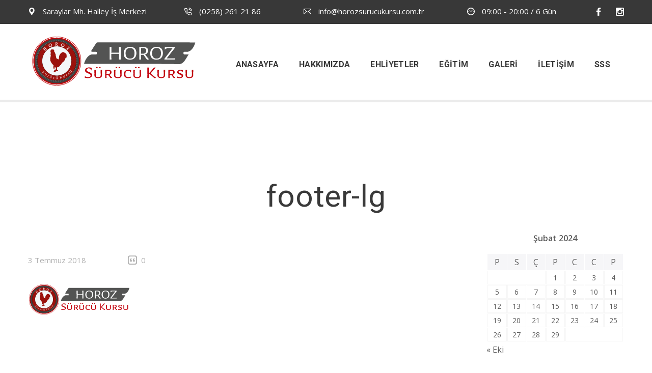

--- FILE ---
content_type: text/html; charset=UTF-8
request_url: https://horozsurucukursu.com.tr/footer-lg/
body_size: 13036
content:
<!DOCTYPE html>
<html dir="ltr" lang="tr">
<head>
<meta name="keywords" content="horoz sürücü kursu, güven sürücü kursu, asil sürücü kursu, asya sürücü kursu, ilk çetin sürücü kursu, uzman sürücü kursu, ilk aydınlar sürücü kursu, eraslan sürcü kursu, güneş sürücü kursu, volkan sürücü kursu, lider sürücü kursu, mavi ay sürücü kursu, öz çınar sürücü kursu, denizli sürücü kursu, öz ege sürücü kursu, pamukkale sürücü kursu, alican sürücü kursu, ender sürücü kursu, üçgen sürücü kursu, dostlar sürücü kursu"/>
<meta charset="UTF-8">
<meta http-equiv="X-UA-Compatible" content="IE=edge">
<meta name="viewport" content="width=device-width, initial-scale=1">
<!-- Template Style -->
<title>footer-lg | Horoz Sürücü Kursu</title>
<!-- All in One SEO 4.5.6 - aioseo.com -->
<meta name="robots" content="max-image-preview:large" />
<meta name="google-site-verification" content="mDkELhmJG5W815gy2XSRDXx8_feXkR2SvCvN15hly2M" />
<meta name="msvalidate.01" content="4006A5D9D1AE712C3871B6C4B2F30C53" />
<link rel="canonical" href="https://horozsurucukursu.com.tr/footer-lg/" />
<meta name="generator" content="All in One SEO (AIOSEO) 4.5.6" />
<meta name="google" content="nositelinkssearchbox" />
<script type="application/ld+json" class="aioseo-schema">
{"@context":"https:\/\/schema.org","@graph":[{"@type":"BreadcrumbList","@id":"https:\/\/horozsurucukursu.com.tr\/footer-lg\/#breadcrumblist","itemListElement":[{"@type":"ListItem","@id":"https:\/\/horozsurucukursu.com.tr\/#listItem","position":1,"name":"Ev","item":"https:\/\/horozsurucukursu.com.tr\/","nextItem":"https:\/\/horozsurucukursu.com.tr\/footer-lg\/#listItem"},{"@type":"ListItem","@id":"https:\/\/horozsurucukursu.com.tr\/footer-lg\/#listItem","position":2,"name":"footer-lg","previousItem":"https:\/\/horozsurucukursu.com.tr\/#listItem"}]},{"@type":"ItemPage","@id":"https:\/\/horozsurucukursu.com.tr\/footer-lg\/#itempage","url":"https:\/\/horozsurucukursu.com.tr\/footer-lg\/","name":"footer-lg | Horoz S\u00fcr\u00fcc\u00fc Kursu","inLanguage":"tr-TR","isPartOf":{"@id":"https:\/\/horozsurucukursu.com.tr\/#website"},"breadcrumb":{"@id":"https:\/\/horozsurucukursu.com.tr\/footer-lg\/#breadcrumblist"},"author":{"@id":"https:\/\/horozsurucukursu.com.tr\/author\/hsk\/#author"},"creator":{"@id":"https:\/\/horozsurucukursu.com.tr\/author\/hsk\/#author"},"datePublished":"2018-07-03T02:29:09+03:00","dateModified":"2018-07-03T02:29:09+03:00"},{"@type":"Organization","@id":"https:\/\/horozsurucukursu.com.tr\/#organization","name":"Horoz S\u00fcr\u00fcc\u00fc Kursu","url":"https:\/\/horozsurucukursu.com.tr\/"},{"@type":"Person","@id":"https:\/\/horozsurucukursu.com.tr\/author\/hsk\/#author","url":"https:\/\/horozsurucukursu.com.tr\/author\/hsk\/","name":"hsk","image":{"@type":"ImageObject","@id":"https:\/\/horozsurucukursu.com.tr\/footer-lg\/#authorImage","url":"https:\/\/secure.gravatar.com\/avatar\/57d1d6ffbbb83291999b78ca4f89c656?s=96&d=mm&r=g","width":96,"height":96,"caption":"hsk"}},{"@type":"WebSite","@id":"https:\/\/horozsurucukursu.com.tr\/#website","url":"https:\/\/horozsurucukursu.com.tr\/","name":"Horoz S\u00fcr\u00fcc\u00fc Kursu","description":"Kendinden Emin S\u00fcr\u00fcc\u00fcler Yeti\u015ftirir","inLanguage":"tr-TR","publisher":{"@id":"https:\/\/horozsurucukursu.com.tr\/#organization"}}]}
</script>
<!-- All in One SEO -->
<link rel='dns-prefetch' href='//fonts.googleapis.com' />
<link rel="alternate" type="application/rss+xml" title="Horoz Sürücü Kursu &raquo; akışı" href="https://horozsurucukursu.com.tr/feed/" />
<link rel="alternate" type="application/rss+xml" title="Horoz Sürücü Kursu &raquo; yorum akışı" href="https://horozsurucukursu.com.tr/comments/feed/" />
<link rel="alternate" type="application/rss+xml" title="Horoz Sürücü Kursu &raquo; footer-lg yorum akışı" href="https://horozsurucukursu.com.tr/feed/?attachment_id=908" />
<script type="text/javascript">
/* <![CDATA[ */
window._wpemojiSettings = {"baseUrl":"https:\/\/s.w.org\/images\/core\/emoji\/14.0.0\/72x72\/","ext":".png","svgUrl":"https:\/\/s.w.org\/images\/core\/emoji\/14.0.0\/svg\/","svgExt":".svg","source":{"concatemoji":"https:\/\/horozsurucukursu.com.tr\/wp-includes\/js\/wp-emoji-release.min.js?ver=6.4.3"}};
/*! This file is auto-generated */
!function(i,n){var o,s,e;function c(e){try{var t={supportTests:e,timestamp:(new Date).valueOf()};sessionStorage.setItem(o,JSON.stringify(t))}catch(e){}}function p(e,t,n){e.clearRect(0,0,e.canvas.width,e.canvas.height),e.fillText(t,0,0);var t=new Uint32Array(e.getImageData(0,0,e.canvas.width,e.canvas.height).data),r=(e.clearRect(0,0,e.canvas.width,e.canvas.height),e.fillText(n,0,0),new Uint32Array(e.getImageData(0,0,e.canvas.width,e.canvas.height).data));return t.every(function(e,t){return e===r[t]})}function u(e,t,n){switch(t){case"flag":return n(e,"\ud83c\udff3\ufe0f\u200d\u26a7\ufe0f","\ud83c\udff3\ufe0f\u200b\u26a7\ufe0f")?!1:!n(e,"\ud83c\uddfa\ud83c\uddf3","\ud83c\uddfa\u200b\ud83c\uddf3")&&!n(e,"\ud83c\udff4\udb40\udc67\udb40\udc62\udb40\udc65\udb40\udc6e\udb40\udc67\udb40\udc7f","\ud83c\udff4\u200b\udb40\udc67\u200b\udb40\udc62\u200b\udb40\udc65\u200b\udb40\udc6e\u200b\udb40\udc67\u200b\udb40\udc7f");case"emoji":return!n(e,"\ud83e\udef1\ud83c\udffb\u200d\ud83e\udef2\ud83c\udfff","\ud83e\udef1\ud83c\udffb\u200b\ud83e\udef2\ud83c\udfff")}return!1}function f(e,t,n){var r="undefined"!=typeof WorkerGlobalScope&&self instanceof WorkerGlobalScope?new OffscreenCanvas(300,150):i.createElement("canvas"),a=r.getContext("2d",{willReadFrequently:!0}),o=(a.textBaseline="top",a.font="600 32px Arial",{});return e.forEach(function(e){o[e]=t(a,e,n)}),o}function t(e){var t=i.createElement("script");t.src=e,t.defer=!0,i.head.appendChild(t)}"undefined"!=typeof Promise&&(o="wpEmojiSettingsSupports",s=["flag","emoji"],n.supports={everything:!0,everythingExceptFlag:!0},e=new Promise(function(e){i.addEventListener("DOMContentLoaded",e,{once:!0})}),new Promise(function(t){var n=function(){try{var e=JSON.parse(sessionStorage.getItem(o));if("object"==typeof e&&"number"==typeof e.timestamp&&(new Date).valueOf()<e.timestamp+604800&&"object"==typeof e.supportTests)return e.supportTests}catch(e){}return null}();if(!n){if("undefined"!=typeof Worker&&"undefined"!=typeof OffscreenCanvas&&"undefined"!=typeof URL&&URL.createObjectURL&&"undefined"!=typeof Blob)try{var e="postMessage("+f.toString()+"("+[JSON.stringify(s),u.toString(),p.toString()].join(",")+"));",r=new Blob([e],{type:"text/javascript"}),a=new Worker(URL.createObjectURL(r),{name:"wpTestEmojiSupports"});return void(a.onmessage=function(e){c(n=e.data),a.terminate(),t(n)})}catch(e){}c(n=f(s,u,p))}t(n)}).then(function(e){for(var t in e)n.supports[t]=e[t],n.supports.everything=n.supports.everything&&n.supports[t],"flag"!==t&&(n.supports.everythingExceptFlag=n.supports.everythingExceptFlag&&n.supports[t]);n.supports.everythingExceptFlag=n.supports.everythingExceptFlag&&!n.supports.flag,n.DOMReady=!1,n.readyCallback=function(){n.DOMReady=!0}}).then(function(){return e}).then(function(){var e;n.supports.everything||(n.readyCallback(),(e=n.source||{}).concatemoji?t(e.concatemoji):e.wpemoji&&e.twemoji&&(t(e.twemoji),t(e.wpemoji)))}))}((window,document),window._wpemojiSettings);
/* ]]> */
</script>
<style id='wp-emoji-styles-inline-css' type='text/css'>
img.wp-smiley, img.emoji {
display: inline !important;
border: none !important;
box-shadow: none !important;
height: 1em !important;
width: 1em !important;
margin: 0 0.07em !important;
vertical-align: -0.1em !important;
background: none !important;
padding: 0 !important;
}
</style>
<!-- <link rel='stylesheet' id='wp-block-library-css' href='https://horozsurucukursu.com.tr/wp-includes/css/dist/block-library/style.min.css?ver=6.4.3' type='text/css' media='all' /> -->
<link rel="stylesheet" type="text/css" href="//horozsurucukursu.com.tr/wp-content/cache/wpfc-minified/kzrcokgl/bfk68.css" media="all"/>
<style id='classic-theme-styles-inline-css' type='text/css'>
/*! This file is auto-generated */
.wp-block-button__link{color:#fff;background-color:#32373c;border-radius:9999px;box-shadow:none;text-decoration:none;padding:calc(.667em + 2px) calc(1.333em + 2px);font-size:1.125em}.wp-block-file__button{background:#32373c;color:#fff;text-decoration:none}
</style>
<style id='global-styles-inline-css' type='text/css'>
body{--wp--preset--color--black: #000000;--wp--preset--color--cyan-bluish-gray: #abb8c3;--wp--preset--color--white: #ffffff;--wp--preset--color--pale-pink: #f78da7;--wp--preset--color--vivid-red: #cf2e2e;--wp--preset--color--luminous-vivid-orange: #ff6900;--wp--preset--color--luminous-vivid-amber: #fcb900;--wp--preset--color--light-green-cyan: #7bdcb5;--wp--preset--color--vivid-green-cyan: #00d084;--wp--preset--color--pale-cyan-blue: #8ed1fc;--wp--preset--color--vivid-cyan-blue: #0693e3;--wp--preset--color--vivid-purple: #9b51e0;--wp--preset--gradient--vivid-cyan-blue-to-vivid-purple: linear-gradient(135deg,rgba(6,147,227,1) 0%,rgb(155,81,224) 100%);--wp--preset--gradient--light-green-cyan-to-vivid-green-cyan: linear-gradient(135deg,rgb(122,220,180) 0%,rgb(0,208,130) 100%);--wp--preset--gradient--luminous-vivid-amber-to-luminous-vivid-orange: linear-gradient(135deg,rgba(252,185,0,1) 0%,rgba(255,105,0,1) 100%);--wp--preset--gradient--luminous-vivid-orange-to-vivid-red: linear-gradient(135deg,rgba(255,105,0,1) 0%,rgb(207,46,46) 100%);--wp--preset--gradient--very-light-gray-to-cyan-bluish-gray: linear-gradient(135deg,rgb(238,238,238) 0%,rgb(169,184,195) 100%);--wp--preset--gradient--cool-to-warm-spectrum: linear-gradient(135deg,rgb(74,234,220) 0%,rgb(151,120,209) 20%,rgb(207,42,186) 40%,rgb(238,44,130) 60%,rgb(251,105,98) 80%,rgb(254,248,76) 100%);--wp--preset--gradient--blush-light-purple: linear-gradient(135deg,rgb(255,206,236) 0%,rgb(152,150,240) 100%);--wp--preset--gradient--blush-bordeaux: linear-gradient(135deg,rgb(254,205,165) 0%,rgb(254,45,45) 50%,rgb(107,0,62) 100%);--wp--preset--gradient--luminous-dusk: linear-gradient(135deg,rgb(255,203,112) 0%,rgb(199,81,192) 50%,rgb(65,88,208) 100%);--wp--preset--gradient--pale-ocean: linear-gradient(135deg,rgb(255,245,203) 0%,rgb(182,227,212) 50%,rgb(51,167,181) 100%);--wp--preset--gradient--electric-grass: linear-gradient(135deg,rgb(202,248,128) 0%,rgb(113,206,126) 100%);--wp--preset--gradient--midnight: linear-gradient(135deg,rgb(2,3,129) 0%,rgb(40,116,252) 100%);--wp--preset--font-size--small: 13px;--wp--preset--font-size--medium: 20px;--wp--preset--font-size--large: 36px;--wp--preset--font-size--x-large: 42px;--wp--preset--spacing--20: 0.44rem;--wp--preset--spacing--30: 0.67rem;--wp--preset--spacing--40: 1rem;--wp--preset--spacing--50: 1.5rem;--wp--preset--spacing--60: 2.25rem;--wp--preset--spacing--70: 3.38rem;--wp--preset--spacing--80: 5.06rem;--wp--preset--shadow--natural: 6px 6px 9px rgba(0, 0, 0, 0.2);--wp--preset--shadow--deep: 12px 12px 50px rgba(0, 0, 0, 0.4);--wp--preset--shadow--sharp: 6px 6px 0px rgba(0, 0, 0, 0.2);--wp--preset--shadow--outlined: 6px 6px 0px -3px rgba(255, 255, 255, 1), 6px 6px rgba(0, 0, 0, 1);--wp--preset--shadow--crisp: 6px 6px 0px rgba(0, 0, 0, 1);}:where(.is-layout-flex){gap: 0.5em;}:where(.is-layout-grid){gap: 0.5em;}body .is-layout-flow > .alignleft{float: left;margin-inline-start: 0;margin-inline-end: 2em;}body .is-layout-flow > .alignright{float: right;margin-inline-start: 2em;margin-inline-end: 0;}body .is-layout-flow > .aligncenter{margin-left: auto !important;margin-right: auto !important;}body .is-layout-constrained > .alignleft{float: left;margin-inline-start: 0;margin-inline-end: 2em;}body .is-layout-constrained > .alignright{float: right;margin-inline-start: 2em;margin-inline-end: 0;}body .is-layout-constrained > .aligncenter{margin-left: auto !important;margin-right: auto !important;}body .is-layout-constrained > :where(:not(.alignleft):not(.alignright):not(.alignfull)){max-width: var(--wp--style--global--content-size);margin-left: auto !important;margin-right: auto !important;}body .is-layout-constrained > .alignwide{max-width: var(--wp--style--global--wide-size);}body .is-layout-flex{display: flex;}body .is-layout-flex{flex-wrap: wrap;align-items: center;}body .is-layout-flex > *{margin: 0;}body .is-layout-grid{display: grid;}body .is-layout-grid > *{margin: 0;}:where(.wp-block-columns.is-layout-flex){gap: 2em;}:where(.wp-block-columns.is-layout-grid){gap: 2em;}:where(.wp-block-post-template.is-layout-flex){gap: 1.25em;}:where(.wp-block-post-template.is-layout-grid){gap: 1.25em;}.has-black-color{color: var(--wp--preset--color--black) !important;}.has-cyan-bluish-gray-color{color: var(--wp--preset--color--cyan-bluish-gray) !important;}.has-white-color{color: var(--wp--preset--color--white) !important;}.has-pale-pink-color{color: var(--wp--preset--color--pale-pink) !important;}.has-vivid-red-color{color: var(--wp--preset--color--vivid-red) !important;}.has-luminous-vivid-orange-color{color: var(--wp--preset--color--luminous-vivid-orange) !important;}.has-luminous-vivid-amber-color{color: var(--wp--preset--color--luminous-vivid-amber) !important;}.has-light-green-cyan-color{color: var(--wp--preset--color--light-green-cyan) !important;}.has-vivid-green-cyan-color{color: var(--wp--preset--color--vivid-green-cyan) !important;}.has-pale-cyan-blue-color{color: var(--wp--preset--color--pale-cyan-blue) !important;}.has-vivid-cyan-blue-color{color: var(--wp--preset--color--vivid-cyan-blue) !important;}.has-vivid-purple-color{color: var(--wp--preset--color--vivid-purple) !important;}.has-black-background-color{background-color: var(--wp--preset--color--black) !important;}.has-cyan-bluish-gray-background-color{background-color: var(--wp--preset--color--cyan-bluish-gray) !important;}.has-white-background-color{background-color: var(--wp--preset--color--white) !important;}.has-pale-pink-background-color{background-color: var(--wp--preset--color--pale-pink) !important;}.has-vivid-red-background-color{background-color: var(--wp--preset--color--vivid-red) !important;}.has-luminous-vivid-orange-background-color{background-color: var(--wp--preset--color--luminous-vivid-orange) !important;}.has-luminous-vivid-amber-background-color{background-color: var(--wp--preset--color--luminous-vivid-amber) !important;}.has-light-green-cyan-background-color{background-color: var(--wp--preset--color--light-green-cyan) !important;}.has-vivid-green-cyan-background-color{background-color: var(--wp--preset--color--vivid-green-cyan) !important;}.has-pale-cyan-blue-background-color{background-color: var(--wp--preset--color--pale-cyan-blue) !important;}.has-vivid-cyan-blue-background-color{background-color: var(--wp--preset--color--vivid-cyan-blue) !important;}.has-vivid-purple-background-color{background-color: var(--wp--preset--color--vivid-purple) !important;}.has-black-border-color{border-color: var(--wp--preset--color--black) !important;}.has-cyan-bluish-gray-border-color{border-color: var(--wp--preset--color--cyan-bluish-gray) !important;}.has-white-border-color{border-color: var(--wp--preset--color--white) !important;}.has-pale-pink-border-color{border-color: var(--wp--preset--color--pale-pink) !important;}.has-vivid-red-border-color{border-color: var(--wp--preset--color--vivid-red) !important;}.has-luminous-vivid-orange-border-color{border-color: var(--wp--preset--color--luminous-vivid-orange) !important;}.has-luminous-vivid-amber-border-color{border-color: var(--wp--preset--color--luminous-vivid-amber) !important;}.has-light-green-cyan-border-color{border-color: var(--wp--preset--color--light-green-cyan) !important;}.has-vivid-green-cyan-border-color{border-color: var(--wp--preset--color--vivid-green-cyan) !important;}.has-pale-cyan-blue-border-color{border-color: var(--wp--preset--color--pale-cyan-blue) !important;}.has-vivid-cyan-blue-border-color{border-color: var(--wp--preset--color--vivid-cyan-blue) !important;}.has-vivid-purple-border-color{border-color: var(--wp--preset--color--vivid-purple) !important;}.has-vivid-cyan-blue-to-vivid-purple-gradient-background{background: var(--wp--preset--gradient--vivid-cyan-blue-to-vivid-purple) !important;}.has-light-green-cyan-to-vivid-green-cyan-gradient-background{background: var(--wp--preset--gradient--light-green-cyan-to-vivid-green-cyan) !important;}.has-luminous-vivid-amber-to-luminous-vivid-orange-gradient-background{background: var(--wp--preset--gradient--luminous-vivid-amber-to-luminous-vivid-orange) !important;}.has-luminous-vivid-orange-to-vivid-red-gradient-background{background: var(--wp--preset--gradient--luminous-vivid-orange-to-vivid-red) !important;}.has-very-light-gray-to-cyan-bluish-gray-gradient-background{background: var(--wp--preset--gradient--very-light-gray-to-cyan-bluish-gray) !important;}.has-cool-to-warm-spectrum-gradient-background{background: var(--wp--preset--gradient--cool-to-warm-spectrum) !important;}.has-blush-light-purple-gradient-background{background: var(--wp--preset--gradient--blush-light-purple) !important;}.has-blush-bordeaux-gradient-background{background: var(--wp--preset--gradient--blush-bordeaux) !important;}.has-luminous-dusk-gradient-background{background: var(--wp--preset--gradient--luminous-dusk) !important;}.has-pale-ocean-gradient-background{background: var(--wp--preset--gradient--pale-ocean) !important;}.has-electric-grass-gradient-background{background: var(--wp--preset--gradient--electric-grass) !important;}.has-midnight-gradient-background{background: var(--wp--preset--gradient--midnight) !important;}.has-small-font-size{font-size: var(--wp--preset--font-size--small) !important;}.has-medium-font-size{font-size: var(--wp--preset--font-size--medium) !important;}.has-large-font-size{font-size: var(--wp--preset--font-size--large) !important;}.has-x-large-font-size{font-size: var(--wp--preset--font-size--x-large) !important;}
.wp-block-navigation a:where(:not(.wp-element-button)){color: inherit;}
:where(.wp-block-post-template.is-layout-flex){gap: 1.25em;}:where(.wp-block-post-template.is-layout-grid){gap: 1.25em;}
:where(.wp-block-columns.is-layout-flex){gap: 2em;}:where(.wp-block-columns.is-layout-grid){gap: 2em;}
.wp-block-pullquote{font-size: 1.5em;line-height: 1.6;}
</style>
<!-- <link rel='stylesheet' id='redux-extendify-styles-css' href='https://horozsurucukursu.com.tr/wp-content/plugins/redux-framework/redux-core/assets/css/extendify-utilities.css?ver=4.4.13' type='text/css' media='all' /> -->
<!-- <link rel='stylesheet' id='contact-form-7-css' href='https://horozsurucukursu.com.tr/wp-content/plugins/contact-form-7/includes/css/styles.css?ver=5.8.7' type='text/css' media='all' /> -->
<link rel="stylesheet" type="text/css" href="//horozsurucukursu.com.tr/wp-content/cache/wpfc-minified/kp9ndhbi/bfk68.css" media="all"/>
<link rel='stylesheet' id='dricub-driving-school-fonts-css' href='https://fonts.googleapis.com/css?family=Open+Sans%3A100%2C100i%2C200%2C200i%2C300%2C300i%2C400%2C400i%2C600%2C600i%2C700%2C700i%2C800%2C800i%2C900%2C900i&#038;subset=latin%2Ccyrillic-ext%2Clatin-ext%2Ccyrillic%2Cgreek-ext%2Cgreek%2Cvietnamese' type='text/css' media='all' />
<!-- <link rel='stylesheet' id='dricub-driving-school-style-css' href='https://horozsurucukursu.com.tr/wp-content/themes/dricub-driving-school/style.css?ver=6.4.3' type='text/css' media='all' /> -->
<link rel="stylesheet" type="text/css" href="//horozsurucukursu.com.tr/wp-content/cache/wpfc-minified/kp5ijv0h/bfk68.css" media="all"/>
<style id='dricub-driving-school-style-inline-css' type='text/css'>
@media (min-width: 1050px) {
#tt-footer:before {
background: url(https://horozsurucukursu.com.tr/wp-content/themes/dricub-driving-school/images/tt-foter-bg1.png) top right no-repeat;
width: 256px;
height: 266px;
}
}
a:active,
a:hover {
color: #51b9cc;
}
::selection {
background: #51b9cc;
}
::-moz-selection {
background: #51b9cc;
}
.color {
color: #51b9cc;
}
.btn-border:hover {
border-color: #51b9cc;
color: #51b9cc;
}
.list-icon li a:hover {
color: #51b9cc;
}
/*---------------------------------------*/
/*------------- list-disc ---------------*/
/*---------------------------------------*/
ul.list-disc li a:hover {
color: #51b9cc;
}
@keyframes loaderBlock {
0%,
30% {
transform: rotate(0);
}
55% {
background-color: #51b9cc;
}
100% {
transform: rotate(90deg);
}
}
@keyframes loaderBlockInverse {
0%,
20% {
transform: rotate(0);
}
55% {
background-color: #51b9cc;
}
100% {
transform: rotate(-90deg);
}
}
.loader span {
background-color: #51b9cc;
}
.radio:hover {
color: #51b9cc;
}
/*---------------------------------------*/
/*------------ form-default -------------*/
/*---------------------------------------*/
.wpcf7-form .wpcf7-form-control-wrap .wpcf7-form-control:focus,
.form-default .form-control:focus {
border-color: #51b9cc;
}
.form-default-02 .form-control:focus {
border-color: #51b9cc;
}
#tt-header .tt-header-top .tt-box-phone a:hover,
#tt-header .tt-header-top .tt-box-email a:hover,
#tt-header .tt-header-top .tt-box-time a:hover,
#tt-header .tt-header-top .tt-box-location a:hover {
color: #51b9cc;
}
@media (max-width: 1219px) {
#tt-header .tt-header-wrapper-top .tt-header-top .tt-box-phone a:hover,
#tt-header .tt-header-wrapper-top .tt-header-top .tt-box-email a:hover,
#tt-header .tt-header-wrapper-top .tt-header-top .tt-box-time a:hover,
#tt-header .tt-header-wrapper-top .tt-header-top .tt-box-location a:hover {
color: #51b9cc;
}
}
#tt-header .tt-header-top-toggle .btn-toggle:hover {
color: #51b9cc;
}
@media (min-width: 701px) {
#tt-header .tt-menu > ul > li.current-menu-item a {
color: #51b9cc;
}
#tt-header .tt-menu > ul > li.is-hover > a,
#tt-header .tt-menu > ul > li.active > a {
color: #51b9cc;
}
#tt-header .tt-menu > ul > li.is-hover > a {
color: #51b9cc;
}
#tt-header .tt-menu > ul > li.is-hover > ul a a:hover {
color: #51b9cc;
}
#tt-header .tt-menu > ul .sub-menu li a:hover {
background: #51b9cc;
}
#tt-header .tt-menu > ul .sub-menu li.active a {
background: #51b9cc;
}
}
@media (max-width: 700px) {
#tt-header .tt-menu ul li.is-hover > a,
#tt-header .tt-menu ul li.active > a {
color: #51b9cc;
}
}
#tt-header .tt-toggle-menu.active {
color: #51b9cc;
}
#tt-header .tt-social-icon a:hover {
color: #51b9cc;
}
@media (max-width: 1219px) {
#tt-header .tt-social-icon a:hover {
color: #51b9cc;
}
}
#tt-footer:after {
background: #51b9cc;
}
#tt-footer .title-aside {
color: #51b9cc;
}
#tt-footer ul.menu li a:hover {
color: #51b9cc;
}
#tt-footer .tt-social-icon a:before {
background: #51b9cc;
}
#tt-footer .tt-social-icon li:hover i {
color: #51b9cc;
}
#tt-footer .tt-baner-01 address span.tel i {
color: #51b9cc;
}
.breadcrumbs .breadcrumb span[typeof="v:Breadcrumb"] a:hover {
color: #51b9cc;
}
.calendar_wrap table tr td:hover {
color: #51b9cc;
}
.calendar_wrap table tr td.today,
.calendar_wrap table tr td.today:hover,
.calendar_wrap table tr td.today.disabled,
.calendar_wrap table tr td.today.disabled:hover {
background-color: #fde19a;
border-color: #fdf59a #fdf59a #fbed50;
}
.calendar_wrap table tr td.today:hover,
.calendar_wrap table tr td.today:hover:hover,
.calendar_wrap table tr td.today.disabled:hover,
.calendar_wrap table tr td.today.disabled:hover:hover,
.calendar_wrap table tr td.today:active,
.calendar_wrap table tr td.today:hover:active,
.calendar_wrap table tr td.today.disabled:active,
.calendar_wrap table tr td.today.disabled:hover:active,
.calendar_wrap table tr td.today.active,
.calendar_wrap table tr td.today:hover.active,
.calendar_wrap table tr td.today.disabled.active,
.calendar_wrap table tr td.today.disabled:hover.active,
.calendar_wrap table tr td.today.disabled,
.calendar_wrap table tr td.today:hover.disabled,
.calendar_wrap table tr td.today.disabled.disabled,
.calendar_wrap table tr td.today.disabled:hover.disabled,
.calendar_wrap table tr td.today[disabled],
.calendar_wrap table tr td.today:hover[disabled],
.calendar_wrap table tr td.today.disabled[disabled],
.calendar_wrap table tr td.today.disabled:hover[disabled] {
background-color: #fdf59a;
}
.calendar_wrap table tr td.today:active,
.calendar_wrap table tr td.today:hover:active,
.calendar_wrap table tr td.today.disabled:active,
.calendar_wrap table tr td.today.disabled:hover:active,
.calendar_wrap table tr td.today.active,
.calendar_wrap table tr td.today:hover.active,
.calendar_wrap table tr td.today.disabled.active,
.calendar_wrap table tr td.today.disabled:hover.active {
background-color: #fbf069 \9;
}
.calendar_wrap table tr td.active,
.calendar_wrap table tr td.active:hover,
.calendar_wrap table tr td.active.disabled,
.calendar_wrap table tr td.active.disabled:hover {
background-color: #51b9cc;
color: #fff;
}
.calendar_wrap table tr td.active:hover,
.calendar_wrap table tr td.active:hover:hover,
.calendar_wrap table tr td.active.disabled:hover,
.calendar_wrap table tr td.active.disabled:hover:hover,
.calendar_wrap table tr td.active:active,
.calendar_wrap table tr td.active:hover:active,
.calendar_wrap table tr td.active.disabled:active,
.calendar_wrap table tr td.active.disabled:hover:active,
.calendar_wrap table tr td.active.active,
.calendar_wrap table tr td.active:hover.active,
.calendar_wrap table tr td.active.disabled.active,
.calendar_wrap table tr td.active.disabled:hover.active,
.calendar_wrap table tr td.active.disabled,
.calendar_wrap table tr td.active:hover.disabled,
.calendar_wrap table tr td.active.disabled.disabled,
.calendar_wrap table tr td.active.disabled:hover.disabled,
.calendar_wrap table tr td.active[disabled],
.calendar_wrap table tr td.active:hover[disabled],
.calendar_wrap table tr td.active.disabled[disabled],
.calendar_wrap table tr td.active.disabled:hover[disabled] {
background-color: #51b9cc;
}
.calendar_wrap table tr td span:hover {
color: #51b9cc;
}
.calendar_wrap table tr td span.active,
.calendar_wrap table tr td span.active:hover,
.calendar_wrap table tr td span.active.disabled,
.calendar_wrap table tr td span.active.disabled:hover {
background-color: #51b9cc;
}
.calendar_wrap table tr td span.active:hover,
.calendar_wrap table tr td span.active:hover:hover,
.calendar_wrap table tr td span.active.disabled:hover,
.calendar_wrap table tr td span.active.disabled:hover:hover,
.calendar_wrap table tr td span.active:active,
.calendar_wrap table tr td span.active:hover:active,
.calendar_wrap table tr td span.active.disabled:active,
.calendar_wrap table tr td span.active.disabled:hover:active,
.calendar_wrap table tr td span.active.active,
.calendar_wrap table tr td span.active:hover.active,
.calendar_wrap table tr td span.active.disabled.active,
.calendar_wrap table tr td span.active.disabled:hover.active,
.calendar_wrap table tr td span.active.disabled,
.calendar_wrap table tr td span.active:hover.disabled,
.calendar_wrap table tr td span.active.disabled.disabled,
.calendar_wrap table tr td span.active.disabled:hover.disabled,
.calendar_wrap table tr td span.active[disabled],
.calendar_wrap table tr td span.active:hover[disabled],
.calendar_wrap table tr td span.active.disabled[disabled],
.calendar_wrap table tr td span.active.disabled:hover[disabled] {
background-color: #51b9cc;
}
.calendar_wrap thead tr:first-child th:hover,
.calendar_wrap tfoot tr:first-child th:hover {
color: #51b9cc;
}
.calendar_wrap thead th.next:hover i,
.calendar_wrap thead th.prev:hover i {
color: #51b9cc;
}
.back-to-top:hover {
background-color: #51b9cc;
}
.tt-promo-03 .tt-title span {
color: #51b9cc;
}
/*---------------------------------------*/
/*--- tt-promo-01 (Banner with timer) ---*/
/*---------------------------------------*/
.tt-promo-01 .col-info .description strong {
color: #51b9cc;
}
.tt-promo-01 .col-info [class^="icon-"] {
color: #51b9cc;
}
.tt-promo-01 .col-timer:before {
background: #51b9cc;
}
.tt-box-layout-icon .col-item .icon {
color: #51b9cc;
}
.tt-box-subjects1:hover .description .h6 {
color: #51b9cc;
}
.tt-promo-table.active {
border: 2px solid #51b9cc;
}
.tt-promo-table:hover .btn {
background: #51b9cc;
}
.tt-promo-table.active h6 {
background: #51b9cc;
}
.tt-promo-table.active:before {
border-color: #51b9cc;
}
.tt-box-news .description h6 a:hover {
color: #51b9cc;
}
.tt-box-news .description .info .comments:hover {
color: #51b9cc;
}
.tt-box-news .description .info .link-transition {
color: #51b9cc;
}
.testimonials-box-02 .rating {
color: #ffc219;
}
.tt-accordion-box .item .tt-title:hover, .vc_toggle_title h4:hover{
color: #51b9cc;
}
.pagination .nav-links .page-numbers:hover,
.pagination li:hover a {
color: #51b9cc;
border: 1px solid #51b9cc;
}
.pagination .nav-links .page-numbers.current,
.pagination li.active a {
border: 1px solid #51b9cc;
background: #51b9cc;
}
.list-addess .item .icon {
color: #51b9cc;
}
.tt-total-info-row .tt-row .tt-total-info .tt-icon {
color: #51b9cc;
}
@media only screen and (max-width: 1025px) {
.tt-tabs .tt-tabs__body > div:hover > span {
color: #51b9cc;
}
.tt-tabs .tt-tabs__body > div.active > span {
background: #51b9cc;
}
}
@media only screen and (min-width: 1025px) {
.tt-tabs .tt-tabs__head > ul > li:hover span {
color: #51b9cc;
}
.tt-tabs .tt-tabs__head > ul > li.active > span {
background: #51b9cc;
}
.tt-tabs .tt-tabs__head > ul > li.active > span:before {
background: #51b9cc;
}
}
.tt-block-aside ul li > a:hover {
color: #51b9cc;
}
.tagcloud li a:hover,.tt-post.single .post-categories li a:hover {
border-color: #51b9cc;
color: #51b9cc;
}
.tagcloud li.active a, .tt-post.single .post-categories li.active a{
border-color: #51b9cc;
background: #51b9cc;
}
.category-list li:hover a {
color: #51b9cc;
}
.widget_tag_cloud .tagcloud a:hover {
border-color: #51b9cc;
color: #51b9cc;
}
.tags-list li.active a {
border-color: #51b9cc;
background: #51b9cc;
}
.tt-post-preview .item .post-title a:hover {
color: #51b9cc;
}
.tt-post .post-image .post-img-link:hover {
color: #51b9cc;
}
.tt-post .post-image .post-img-link:hover i {
background-color: #51b9cc;
}
.tt-post .post-title a:hover {
color: #51b9cc;
}
.tt-post .post-content blockquote:before {
background: #51b9cc;
}
.tt-post .post-content blockquote:after {
color: #51b9cc;
}
.tt-post .post-read-more .post-link {
color: #51b9cc;
}
.slick-arrow-01 .slick-prev:hover:before,
.slick-arrow-01 .slick-next:hover:before {
color: #51b9cc;
}
.slick-arrow-01 .slick-dots li:hover button,
.slick-arrow-01 .slick-dots li.slick-active button {
background: #51b9cc;
}
.slick-arrow-01.white-dots.slick-arrow-01 .slick-dots li.slick-active button {
background: #51b9cc;
}
.slick-arrow-02 .slick-prev:hover:before,
.slick-arrow-02 .slick-next:hover:before {
color: #51b9cc;
}
.slick-arrow-02 .slick-dots li:hover button,
.slick-arrow-02 .slick-dots li.slick-active button {
background: #51b9cc;
}
.slick-arrow-02.white-dots.slick-arrow-01 .slick-dots li.slick-active button {
background: #51b9cc;
}
.slick-arrow-03 .slick-prev:hover:before,
.slick-arrow-03 .slick-next:hover:before {
color: #51b9cc;
}
.slick-arrow-03 .slick-dots li:hover button,
.slick-arrow-03 .slick-dots li.slick-active button {
background: #51b9cc;
}
.slick-arrow-03.white-dots.slick-arrow-01 .slick-dots li.slick-active button {
background: #51b9cc;
}
.modal .modal-header .close:hover {
color: #51b9cc;
}
.modal .modal-content {
border-top: 6px solid #51b9cc;
}
.testimonials-box {
border: 1px solid #51b9cc;
}
.testimonials-box .rating {
color: #51b9cc;
}
.testimonials-box-indent .tt-icon .tt-bg {
background: #51b9cc;
}
.testimonials-box:hover .author {
color: #51b9cc;
}
.tt-box-subjects .img + .tt-nomber .tt-fon {
background: #51b9cc;
}
.tt-box-subjects:hover .btn {
background: #51b9cc;
}
.btn:hover:not(.no-hover) {
background: #51b9cc;
}
.mainSlider .slick-arrow:hover {
color: #51b9cc;
}
.tt-promo-01 {
background: #51b9cc;
}
.box-parallax-counter .item-counter .description .value {
color: #51b9cc;
}
.btn.inverse {
background: #51b9cc;
}
.social-services .title-icon {
color: #51b9cc;
}
.tt-accordion-box .item.active .tt-title, .vc_toggle_active h4 {
color: #51b9cc !important;
}
.testimonials-box-02 .tt-icon .tt-bg {
background: #51b9cc;
}
.testimonials-box-02 {
border: 1px solid #51b9cc;
}
.testimonials-box-02 .rating {
color: #51b9cc;
}
html input[type="button"]:hover:not(.no-hover), input[type="reset"]:hover:not(.no-hover), input[type="submit"]:hover:not(.no-hover) {
background: #51b9cc;
}
#tt-header .tt-header-top-toggle .btn-extra {
background: #51b9cc;
}
.back-to-top:hover { background-color: #51b9cc; -webkit-animation: ripple 0.5s linear 1; animation: ripple 0.5s linear 1; }
@keyframes ripple {
0% {
-webkit-box-shadow: 0 0 0 0 rgba(81,185,204,0.3), 0 0 0 10px rgba(81,185,204,0.3);
box-shadow: 0 0 0 0 rgba(81,185,204,0.3), 0 0 0 10px rgba(81,185,204,0.3);
}
100% {
-webkit-box-shadow: 0 0 0 10px rgba(81,185,204,), 0 0 0 20px rgba(81,185,204,);
box-shadow: 0 0 0 10px rgba(81,185,204,), 0 0 0 20px rgba(81,185,204,);
}
}
}
</style>
<!-- <link rel='stylesheet' id='dricub-driving-school-wp-default-norm-css' href='https://horozsurucukursu.com.tr/wp-content/themes/dricub-driving-school/css/wp-default-norm.css' type='text/css' media='all' /> -->
<link rel="stylesheet" type="text/css" href="//horozsurucukursu.com.tr/wp-content/cache/wpfc-minified/8yy1lx30/bfk68.css" media="all"/>
<script src='//horozsurucukursu.com.tr/wp-content/cache/wpfc-minified/7v11re6f/bfk68.js' type="text/javascript"></script>
<!-- <script type="text/javascript" src="https://horozsurucukursu.com.tr/wp-includes/js/jquery/jquery.min.js?ver=3.7.1" id="jquery-core-js"></script> -->
<!-- <script type="text/javascript" src="https://horozsurucukursu.com.tr/wp-includes/js/jquery/jquery-migrate.min.js?ver=3.4.1" id="jquery-migrate-js"></script> -->
<script></script><link rel="https://api.w.org/" href="https://horozsurucukursu.com.tr/wp-json/" /><link rel="alternate" type="application/json" href="https://horozsurucukursu.com.tr/wp-json/wp/v2/media/908" /><link rel="EditURI" type="application/rsd+xml" title="RSD" href="https://horozsurucukursu.com.tr/xmlrpc.php?rsd" />
<meta name="generator" content="WordPress 6.4.3" />
<link rel='shortlink' href='https://horozsurucukursu.com.tr/?p=908' />
<link rel="alternate" type="application/json+oembed" href="https://horozsurucukursu.com.tr/wp-json/oembed/1.0/embed?url=https%3A%2F%2Fhorozsurucukursu.com.tr%2Ffooter-lg%2F" />
<link rel="alternate" type="text/xml+oembed" href="https://horozsurucukursu.com.tr/wp-json/oembed/1.0/embed?url=https%3A%2F%2Fhorozsurucukursu.com.tr%2Ffooter-lg%2F&#038;format=xml" />
<meta name="generator" content="Redux 4.4.13" /><script type="text/javascript">
(function(url){
if(/(?:Chrome\/26\.0\.1410\.63 Safari\/537\.31|WordfenceTestMonBot)/.test(navigator.userAgent)){ return; }
var addEvent = function(evt, handler) {
if (window.addEventListener) {
document.addEventListener(evt, handler, false);
} else if (window.attachEvent) {
document.attachEvent('on' + evt, handler);
}
};
var removeEvent = function(evt, handler) {
if (window.removeEventListener) {
document.removeEventListener(evt, handler, false);
} else if (window.detachEvent) {
document.detachEvent('on' + evt, handler);
}
};
var evts = 'contextmenu dblclick drag dragend dragenter dragleave dragover dragstart drop keydown keypress keyup mousedown mousemove mouseout mouseover mouseup mousewheel scroll'.split(' ');
var logHuman = function() {
if (window.wfLogHumanRan) { return; }
window.wfLogHumanRan = true;
var wfscr = document.createElement('script');
wfscr.type = 'text/javascript';
wfscr.async = true;
wfscr.src = url + '&r=' + Math.random();
(document.getElementsByTagName('head')[0]||document.getElementsByTagName('body')[0]).appendChild(wfscr);
for (var i = 0; i < evts.length; i++) {
removeEvent(evts[i], logHuman);
}
};
for (var i = 0; i < evts.length; i++) {
addEvent(evts[i], logHuman);
}
})('//horozsurucukursu.com.tr/?wordfence_lh=1&hid=7AC189EBA38BCC5DDE0AAAD775D79CD2');
</script><link rel="preconnect" href="//code.tidio.co"><meta name="generator" content="Powered by WPBakery Page Builder - drag and drop page builder for WordPress."/>
<link rel="icon" href="https://horozsurucukursu.com.tr/wp-content/uploads/2018/07/cropped-favicon-32x32.png" sizes="32x32" />
<link rel="icon" href="https://horozsurucukursu.com.tr/wp-content/uploads/2018/07/cropped-favicon-192x192.png" sizes="192x192" />
<link rel="apple-touch-icon" href="https://horozsurucukursu.com.tr/wp-content/uploads/2018/07/cropped-favicon-180x180.png" />
<meta name="msapplication-TileImage" content="https://horozsurucukursu.com.tr/wp-content/uploads/2018/07/cropped-favicon-270x270.png" />
<noscript><style> .wpb_animate_when_almost_visible { opacity: 1; }</style></noscript></head>
<body data-rsssl=1   class="attachment attachment-template-default single single-attachment postid-908 attachmentid-908 attachment-png wpb-js-composer js-comp-ver-7.4 vc_responsive">
<div class="loader-wrapper">
<div class="loader">
<span></span>
<span></span>
<span></span>
<span></span>
</div>
</div>
<!-- Header -->
<header id="tt-header">
<div class="tt-header-wrapper-top">
<div class="container">
<div class="tt-header-top">
<address class="tt-box-location">
<a href="https://www.google.com/maps/place/Horoz+S%C3%BCr%C3%BCc%C3%BC+Kursu/@37.7843296,29.084553,17z/data=!3m1!4b1!4m5!3m4!1s0x14c76ab5e4d9664d:0x6e6c5543b0642850!8m2!3d37.7843254!4d29.0867417">
<i class="icon-placeholder-for-map"></i>
Saraylar Mh. Halley İş Merkezi                </a>
</address>
<address class="tt-box-phone">
<a href="tel: (0258) 261 21 86">
<i class="icon-phone-call"></i>
(0258) 261 21 86          </a>
</address>
<address class="tt-box-email">
<a href="mailto:info@horozsurucukursu.com.tr">
<i class="icon-interface"></i>
info@horozsurucukursu.com.tr          </a>
</address>
<address class="tt-box-time">
<i class="icon-clock"></i>
09:00 - 20:00 / 6 Gün        </address>
<ul class="tt-social-icon">
<li> <a href="https://www.facebook.com/horozsurucukursudenizli/"><i class="icon-facebook-logo"></i></a> </li>
<li> <a href="https://www.instagram.com/horozmtsk/"><i class="icon-instagram-social"></i></a> </li>
</ul>
</div>
</div>
</div>
<!-- end of top header-->
<div class="tt-header-top-toggle">
<a href="JavaScript:void(0)" class="btn-toggle"> <i class="icon-down-arrow"></i> </a>
<a href="#" class="btn-extra" data-toggle="modal" data-target="#ModalOrderPackage01">
ÖN KAYIT </a>
</div>
<div class="tt-header-wrapper-bottom">
<div class="container">
<div class="row tt-header-bottom"> 
<!-- toggle menu -->
<div class="tt-toggle-menu icon-menu-three-horizontal-lines-symbol"></div>
<!-- / -->
<div class="col-md-5 col-lg-4 col-logo"> <a  class="tt-logo" href="https://horozsurucukursu.com.tr"> <img class="logo-icon" src="https://horozsurucukursu.com.tr/wp-content/uploads/2018/07/horoz-lg.png" alt="Logo Image"> </a> </div>
<div class="col-md-7 col-lg-8 col-menu">
<nav class="tt-menu">
<ul id="menu-primary" class="menu navbar-nav"><li id="nav-menu-item-835" class="main-menu-item  menu-item-even menu-item-depth-0 menu-item menu-item-type-post_type menu-item-object-page menu-item-home"><a href="https://horozsurucukursu.com.tr/" class="menu-link main-menu-link"><span data-hover="Anasayfa">Anasayfa</span></a></li>
<li id="nav-menu-item-813" class="main-menu-item  menu-item-even menu-item-depth-0 menu-item menu-item-type-post_type menu-item-object-page"><a href="https://horozsurucukursu.com.tr/hakkimizda/" class="menu-link main-menu-link"><span data-hover="Hakkımızda">Hakkımızda</span></a></li>
<li id="nav-menu-item-1008" class="main-menu-item  menu-item-even menu-item-depth-0 menu-item menu-item-type-post_type menu-item-object-page"><a href="https://horozsurucukursu.com.tr/ehliyetler/" class="menu-link main-menu-link"><span data-hover="Ehliyetler">Ehliyetler</span></a></li>
<li id="nav-menu-item-864" class="main-menu-item  menu-item-even menu-item-depth-0 menu-item menu-item-type-post_type menu-item-object-page"><a href="https://horozsurucukursu.com.tr/egitim/" class="menu-link main-menu-link"><span data-hover="Eğitim">Eğitim</span></a></li>
<li id="nav-menu-item-865" class="main-menu-item  menu-item-even menu-item-depth-0 menu-item menu-item-type-post_type menu-item-object-page"><a href="https://horozsurucukursu.com.tr/galeri/" class="menu-link main-menu-link"><span data-hover="Galeri">Galeri</span></a></li>
<li id="nav-menu-item-810" class="main-menu-item  menu-item-even menu-item-depth-0 menu-item menu-item-type-post_type menu-item-object-page"><a href="https://horozsurucukursu.com.tr/iletisim/" class="menu-link main-menu-link"><span data-hover="İletişim">İletişim</span></a></li>
<li id="nav-menu-item-811" class="main-menu-item  menu-item-even menu-item-depth-0 menu-item menu-item-type-post_type menu-item-object-page"><a href="https://horozsurucukursu.com.tr/sss/" class="menu-link main-menu-link"><span data-hover="SSS">SSS</span></a></li>
</ul>        </nav>
</div>
</div>
</div>
</div>
<!-- tt-menu-stuck -->
<div class="tt-menu-stuck-row">
<div class="container">
<div class="row">
<div class="col-sm-12 col-xs-12 col-md-10">
<div class="tt-menu-stuck"></div>
</div>
<div class="col-xs-2">
<div class="tt-btn-box">
<a href="#" class="btn" data-toggle="modal" data-target="#ModalOrderPackage01">
ÖN KAYIT </a> </div>
</div>
</div>
</div>
</div>
<!-- /tt-menu-stuck --> 
</header>
<!-- /Header -->
<div class="breadcrumbs">
<div class="container">
<div class="breadcrumb">
</div>
</div>
</div>
<header class="entry-header">
<div class="container">
<h1 class="tt-title-lg text-center title-sub-page yy">footer-lg </h1>
</div>
</header>
<div id="page-main">
<div class="container">
<div class="row">
<div class="col-md-9 column-center primary">
<div class="tt-post single single_pg_cont">
<div class="post-image">
<div class="tt-post contant-main">	
<div class="post-image">
</div>
<div class="post-meta"><div  class="date"> <a href="https://horozsurucukursu.com.tr/footer-lg/" rel="bookmark"><time class="entry-date published updated" datetime="2018-07-03T02:29:09+03:00">3 Temmuz 2018</time></a></div><div class="reviews"><i class="icon-quote"></i><span>0</span></div></div>    <div class="post-content">
<div class="tt-post contant-main">
<p class="attachment"><a href='https://horozsurucukursu.com.tr/wp-content/uploads/2018/07/footer-lg.png'><img decoding="async" width="200" height="63" src="https://horozsurucukursu.com.tr/wp-content/uploads/2018/07/footer-lg.png" class="attachment-medium size-medium" alt="" /></a></p>
<div class="tag-cat-list"></div>       
</div>
</div></div>									</div>
<div class="divider-line"></div>
<div id="comments" class="tt-comments-block">
<div id="respond" class="comment-respond">
<h3 id="reply-title" class="comment-reply-title">Yorum Bırakın <small><a rel="nofollow" id="cancel-comment-reply-link" href="/footer-lg/#respond" style="display:none;">Cancel Reply</a></small></h3><form action="https://horozsurucukursu.com.tr/wp-comments-post.php" method="post" id="commentform" class="form-default"><p class="comment-notes"><span id="email-notes">E-posta adresiniz yayınlanmayacak.</span> <span class="required-field-message">Gerekli alanlar <span class="required">*</span> ile işaretlenmişlerdir</span></p><div class="form-group"><label for="comment">Yorumunuz</label><textarea id="comment" name="comment" class="form-control" ></textarea></div><div class="form-group">
<div class="input-wrapper">
<label>İsim <span class="required">*</span></label><input id="author" class="form-control" name="author" type="text" value="" /></div>
<div class="form-group">
<label>Email<span class="required">*</span></label><input id="email" class="form-control" name="email" type="text" value="" /></div>
</div>
<div class="form-group">
<label>Website</label><input id="url" class="form-control" name="url" type="text" value="" /></div>
<p class="form-submit"><input name="submit" type="submit" id="submit" class="btn" value="Yorumu Gönder" /> <input type='hidden' name='comment_post_ID' value='908' id='comment_post_ID' />
<input type='hidden' name='comment_parent' id='comment_parent' value='0' />
</p></form>	</div><!-- #respond -->
</div>
</div>
</div>
<div class="col-md-3 aside">
<div class="widget_calendar tt-block-aside widget" id="calendar-2"><div id="calendar_wrap" class="calendar_wrap"><table id="wp-calendar" class="wp-calendar-table">
<caption>Şubat 2024</caption>
<thead>
<tr>
<th scope="col" title="Pazartesi">P</th>
<th scope="col" title="Salı">S</th>
<th scope="col" title="Çarşamba">Ç</th>
<th scope="col" title="Perşembe">P</th>
<th scope="col" title="Cuma">C</th>
<th scope="col" title="Cumartesi">C</th>
<th scope="col" title="Pazar">P</th>
</tr>
</thead>
<tbody>
<tr>
<td colspan="3" class="pad">&nbsp;</td><td>1</td><td>2</td><td>3</td><td>4</td>
</tr>
<tr>
<td>5</td><td>6</td><td>7</td><td>8</td><td>9</td><td>10</td><td>11</td>
</tr>
<tr>
<td>12</td><td>13</td><td>14</td><td>15</td><td>16</td><td>17</td><td>18</td>
</tr>
<tr>
<td>19</td><td>20</td><td id="today">21</td><td>22</td><td>23</td><td>24</td><td>25</td>
</tr>
<tr>
<td>26</td><td>27</td><td>28</td><td>29</td>
<td class="pad" colspan="3">&nbsp;</td>
</tr>
</tbody>
</table><nav aria-label="Geçmiş ve gelecek aylar" class="wp-calendar-nav">
<span class="wp-calendar-nav-prev"><a href="https://horozsurucukursu.com.tr/2017/10/">&laquo; Eki</a></span>
<span class="pad">&nbsp;</span>
<span class="wp-calendar-nav-next">&nbsp;</span>
</nav></div></div><div class="widget_categories tt-block-aside widget" id="categories-3"><h3 class="tt-title">Yazı Kategorisi</h3>
<ul>
<li class="cat-item cat-item-1"><a href="https://horozsurucukursu.com.tr/category/genel/">Genel</a>
</li>
</ul>
</div><div class="widget_smart_posts_grid tt-block-aside widget" id="smart_posts_grid-1"><h3 class="tt-title">Güncel Yazılar</h3>            <div class="tt-post-preview">
<div class="blog-post item">
<div class="post-image">
<a href="https://horozsurucukursu.com.tr/elektrikli-arabalar-nasil-calisir/">
<img width="270" height="150" src="https://horozsurucukursu.com.tr/wp-content/uploads/2017/10/e-araba-270x150.jpg" class="attachment-dricub-driving-schools-blog-post-featured-image size-dricub-driving-schools-blog-post-featured-image wp-post-image" alt="" decoding="async" loading="lazy" />                            <!--<img src="images/blog/blog-post-featured-1.jpg" alt="">-->
</a>
</div>
<div class="post-meta"><div  class="date"> <a href="https://horozsurucukursu.com.tr/elektrikli-arabalar-nasil-calisir/" rel="bookmark"><time class="entry-date published" datetime="2017-10-16T06:28:25+03:00">16 Ekim 2017</time><time class="updated" datetime="2018-07-04T00:45:35+03:00">4 Temmuz 2018</time></a></div><div class="reviews"><i class="icon-quote"></i><span>0</span></div></div>                    <h4 class="post-title tt-title"><a href="https://horozsurucukursu.com.tr/elektrikli-arabalar-nasil-calisir/">Elektrikli arabalar Nasıl Çalışır?</a></h4>
</div>
<div class="blog-post item">
<div class="post-image">
<a href="https://horozsurucukursu.com.tr/motor-yagi/">
<img width="270" height="150" src="https://horozsurucukursu.com.tr/wp-content/uploads/2017/10/motor-yagi-270x150.jpg" class="attachment-dricub-driving-schools-blog-post-featured-image size-dricub-driving-schools-blog-post-featured-image wp-post-image" alt="" decoding="async" loading="lazy" />                            <!--<img src="images/blog/blog-post-featured-1.jpg" alt="">-->
</a>
</div>
<div class="post-meta"><div  class="date"> <a href="https://horozsurucukursu.com.tr/motor-yagi/" rel="bookmark"><time class="entry-date published" datetime="2017-10-16T06:18:35+03:00">16 Ekim 2017</time><time class="updated" datetime="2018-07-04T01:07:56+03:00">4 Temmuz 2018</time></a></div><div class="reviews"><i class="icon-quote"></i><span>0</span></div></div>                    <h4 class="post-title tt-title"><a href="https://horozsurucukursu.com.tr/motor-yagi/">Motor Yağı</a></h4>
</div>
</div>
</div>				</div>
</div>
</div>
</div>
<div class="footer-before-space"></div>
<!-- Footer -->
<footer id="tt-footer" class="index-offset">
<div class="container">
<div class="row">
<div class="col-md-12 col-lg-3 col-logo">
<div id="media_image-1" class="footer-widget  widget_media_image"><a href="https://horozsurucukursu.com.tr"><img width="200" height="63" src="https://horozsurucukursu.com.tr/wp-content/uploads/2018/07/footer-lg.png" class="image wp-image-908  attachment-full size-full" alt="" style="max-width: 100%; height: auto;" decoding="async" loading="lazy" /></a></div><div id="custom_html-1" class="widget_text footer-widget  widget_custom_html"><div class="textwidget custom-html-widget"><div class="tt-footer-box-info">Ehliyetinizi alıp, trafikte rahat bir şekilde araç kullanabilmeniz için size güven vermeyi amaçlayan saygın ve profesyonel bir hizmet sunuyoruz.</div></div></div>				</div>
<div class="col-md-12 col-lg-6 col-list">
<div class="row ">
<div class="col-xs-12 col-sm-6 extra-indent">
<div id="nav_menu-1" class="footer-widget2  widget_nav_menu"><h4 class="title-aside">Kısayol</h4><div class="menu-bilgi-container"><ul id="menu-bilgi" class="menu"><li id="menu-item-902" class="menu-item menu-item-type-custom menu-item-object-custom menu-item-902"><a target="_blank" rel="noopener" href="https://www.meb.gov.tr/index.php">MEB</a></li>
<li id="menu-item-904" class="menu-item menu-item-type-custom menu-item-object-custom menu-item-904"><a target="_blank" rel="noopener" href="https://giris.turkiye.gov.tr/Giris/">E-Devlet</a></li>
<li id="menu-item-903" class="menu-item menu-item-type-custom menu-item-object-custom menu-item-903"><a target="_blank" rel="noopener" href="https://randevu.nvi.gov.tr/">Ehliyet Randevu</a></li>
<li id="menu-item-901" class="menu-item menu-item-type-custom menu-item-object-custom menu-item-901"><a target="_blank" rel="noopener" href="https://www.meb.gov.tr/meb_sinavindex.php?KATEGORI=24&#038;B=2">Geçmiş Sınavlar</a></li>
</ul></div></div>							</div>
<div class="col-xs-12 col-sm-6 extra-indent">
<div id="nav_menu-2" class="footer-widget3  widget_nav_menu"><h4 class="title-aside">Destekçiler</h4><div class="menu-destekciler-container"><ul id="menu-destekciler" class="menu"><li id="menu-item-914" class="menu-item menu-item-type-custom menu-item-object-custom menu-item-914"><a target="_blank" rel="noopener" href="http://bati.vw.com.tr/">Batı Otomotiv</a></li>
<li id="menu-item-915" class="menu-item menu-item-type-custom menu-item-object-custom menu-item-915"><a target="_blank" rel="noopener" href="https://www.michelin.com.tr/">Michelin</a></li>
<li id="menu-item-916" class="menu-item menu-item-type-custom menu-item-object-custom menu-item-916"><a target="_blank" rel="noopener" href="https://www.allianzsigorta.com.tr/tr/">Allianz Sigorta</a></li>
<li id="menu-item-917" class="menu-item menu-item-type-custom menu-item-object-custom menu-item-917"><a target="_blank" rel="noopener" href="http://www.canozelsaglik.com/">Can Sağlık Grup</a></li>
</ul></div></div>							</div>
</div>
</div>
<div class="col-md-12 col-lg-3 col-promo">
<div id="driving_school_footer_column4-1" class="footer-widget4  widget_driving_school_footer_column4">        <!-- tt-social-icon -->
<ul class="tt-social-icon">
<!--facebook-->
<li>
<a href="https://www.facebook.com/horozsurucukursudenizli/" target="blank"><i class="icon-facebook-logo"></i></a>
</li>
<li>
<a href="https://www.instagram.com/horozmtsk/" target="blank"><i class="icon-instagram-social"></i></a>
</li>
</ul>
<!-- /tt-social-icon -->
<!-- tt-baner-01 -->
<div class="tt-baner-01">
<img src="https://horozsurucukursu.com.tr/wp-content/uploads/2018/07/footer-lg.png" alt="" />
<address>
<span class="tel">
<a href="tel:(0258) 261 21 86"><i class="icon-phone-call"></i>(0258) 261 21 86                    </a>
</span>
<span>Saraylar Mh. Halley İş Merkezi , <br>No:50 Merkezefendi/DENİZLİ</span>
</address>
</div>
<!-- /tt-baner-01 -->
</div>				</div>
<div class="col-md-12">
<div class="tt-footer-copyright">
Copyright © 2018 Tüm Hakları Saklıdır. </div>
</div>
<div class="back-to-top">
<i class="icon-down-arrow"></i>
</div>
</div>
</div>
</footer>
<!-- /Footer -->
<!-- / Modal (ORDER PACKAGE) -->
<div class="modal  fade"  id="ModalOrderPackage01" tabindex="-1" role="dialog" aria-label="myModalLabel" aria-hidden="true">
<div class="modal-dialog modal-sm">
<div class="modal-content ">
<div class="modal-header">
<button type="button" class="close" data-dismiss="modal" aria-hidden="true"><span class="icon-cancel"></span></button>
</div>
<div class="modal-body layout-01">
<h6 class="tt-title">ÖN KAYIT</h6>
<div class="wpcf7 no-js" id="wpcf7-f5-o1" lang="en-US" dir="ltr">
<div class="screen-reader-response"><p role="status" aria-live="polite" aria-atomic="true"></p> <ul></ul></div>
<form action="/footer-lg/#wpcf7-f5-o1" method="post" class="wpcf7-form init" aria-label="Contact form" novalidate="novalidate" data-status="init">
<div style="display: none;">
<input type="hidden" name="_wpcf7" value="5" />
<input type="hidden" name="_wpcf7_version" value="5.8.7" />
<input type="hidden" name="_wpcf7_locale" value="en_US" />
<input type="hidden" name="_wpcf7_unit_tag" value="wpcf7-f5-o1" />
<input type="hidden" name="_wpcf7_container_post" value="0" />
<input type="hidden" name="_wpcf7_posted_data_hash" value="" />
</div>
<div class="form-group">
<p><span class="wpcf7-form-control-wrap" data-name="your-name"><input size="40" class="wpcf7-form-control wpcf7-text wpcf7-validates-as-required" aria-required="true" aria-invalid="false" placeholder="İsim..." value="" type="text" name="your-name" /></span>
</p>
</div>
<div class="form-group">
<p><span class="wpcf7-form-control-wrap" data-name="your-phone"><input size="40" class="wpcf7-form-control wpcf7-text wpcf7-validates-as-required" aria-required="true" aria-invalid="false" placeholder="Telefon..." value="" type="text" name="your-phone" /></span>
</p>
</div>
<div class="form-group">
<p><span class="wpcf7-form-control-wrap" data-name="your-email"><input size="40" class="wpcf7-form-control wpcf7-email wpcf7-validates-as-required wpcf7-text wpcf7-validates-as-email" aria-required="true" aria-invalid="false" placeholder="E-mail Adres...." value="" type="email" name="your-email" /></span>
</p>
</div>
<div class="form-group">
<p><span class="wpcf7-form-control-wrap" data-name="menu-280"><select class="wpcf7-form-control wpcf7-select" aria-invalid="false" name="menu-280"><option value="A1 Sınıfı Ehliyet">A1 Sınıfı Ehliyet</option><option value="A2 Sınıfı Ehliyet">A2 Sınıfı Ehliyet</option><option value="B Sınıfı Ehliyet">B Sınıfı Ehliyet</option><option value="C Sınıfı Ehliyet">C Sınıfı Ehliyet</option><option value="D Sınıfı Ehliyet">D Sınıfı Ehliyet</option></select></span>
</p>
</div>
<div class="form-group">
<p><span class="wpcf7-form-control-wrap" data-name="your-message"><textarea cols="40" rows="4" class="wpcf7-form-control wpcf7-textarea" aria-invalid="false" placeholder="Mesajınızı girin" name="your-message"></textarea></span>
</p>
</div>
<div class="text-center">
<p><input class="wpcf7-form-control wpcf7-submit has-spinner" type="submit" value="GÖNDER" />
</p>
</div><div class="wpcf7-response-output" aria-hidden="true"></div>
</form>
</div>
</div>
</div>
</div>
</div>
<script type="text/javascript" src="https://horozsurucukursu.com.tr/wp-content/themes/dricub-driving-school/js/vendor/jquery.parallax-scroll.js?ver=1.0.0" id="box-parallax-js"></script>
<script type="text/javascript" src="https://horozsurucukursu.com.tr/wp-content/plugins/contact-form-7/includes/swv/js/index.js?ver=5.8.7" id="swv-js"></script>
<script type="text/javascript" id="contact-form-7-js-extra">
/* <![CDATA[ */
var wpcf7 = {"api":{"root":"https:\/\/horozsurucukursu.com.tr\/wp-json\/","namespace":"contact-form-7\/v1"}};
/* ]]> */
</script>
<script type="text/javascript" src="https://horozsurucukursu.com.tr/wp-content/plugins/contact-form-7/includes/js/index.js?ver=5.8.7" id="contact-form-7-js"></script>
<script type="text/javascript" src="https://horozsurucukursu.com.tr/wp-content/themes/dricub-driving-school/js/vendor/bootstrap.min.js?ver=6.4.3" id="bootstrap-js"></script>
<script type="text/javascript" src="https://horozsurucukursu.com.tr/wp-includes/js/imagesloaded.min.js?ver=5.0.0" id="imagesloaded-js"></script>
<script type="text/javascript" src="https://horozsurucukursu.com.tr/wp-content/themes/dricub-driving-school/js/vendor/slick.min.js?ver=6.4.3" id="slick-js"></script>
<script type="text/javascript" src="https://horozsurucukursu.com.tr/wp-content/themes/dricub-driving-school/js/vendor/modernizr.custom.js?ver=6.4.3" id="custom-modernizr-js"></script>
<script type="text/javascript" src="https://horozsurucukursu.com.tr/wp-content/themes/dricub-driving-school/js/vendor/classie.js?ver=6.4.3" id="classie-js"></script>
<script type="text/javascript" src="https://horozsurucukursu.com.tr/wp-includes/js/masonry.min.js?ver=4.2.2" id="masonry-js"></script>
<script type="text/javascript" src="https://horozsurucukursu.com.tr/wp-includes/js/jquery/jquery.masonry.min.js?ver=3.1.2b" id="jquery-masonry-js"></script>
<script type="text/javascript" src="https://horozsurucukursu.com.tr/wp-content/themes/dricub-driving-school/js/vendor/AnimOnScroll.js?ver=6.4.3" id="AnimOnScroll-js"></script>
<script type="text/javascript" src="https://horozsurucukursu.com.tr/wp-content/themes/dricub-driving-school/js/vendor/countdown/jquery.plugin.min.js?ver=6.4.3" id="jquery-countdown-js"></script>
<script type="text/javascript" src="https://horozsurucukursu.com.tr/wp-content/themes/dricub-driving-school/js/vendor/countdown/jquery.countdown.min.js?ver=6.4.3" id="countdown-js"></script>
<script type="text/javascript" src="https://horozsurucukursu.com.tr/wp-content/themes/dricub-driving-school/js/vendor/jquery.countTo.js?ver=6.4.3" id="countTo-js"></script>
<script type="text/javascript" src="https://horozsurucukursu.com.tr/wp-content/themes/dricub-driving-school/js/vendor/bootstrap-datepicker/bootstrap-datepicker.js?ver=6.4.3" id="bootstrap-datepicker-js"></script>
<script type="text/javascript" id="dricub-driving-school-custom-js-extra">
/* <![CDATA[ */
var ajax_object = {"ajax_url":"https:\/\/horozsurucukursu.com.tr\/wp-admin\/admin-ajax.php","loader_img":"https:\/\/horozsurucukursu.com.tr\/wp-content\/themes\/dricub-driving-school\/images\/ajax-loader.gif"};
/* ]]> */
</script>
<script type="text/javascript" src="https://horozsurucukursu.com.tr/wp-content/themes/dricub-driving-school/js/custom.js?ver=6.4.3" id="dricub-driving-school-custom-js"></script>
<script type="text/javascript" src="https://horozsurucukursu.com.tr/wp-includes/js/comment-reply.min.js?ver=6.4.3" id="comment-reply-js" async="async" data-wp-strategy="async"></script>
<script></script><script type='text/javascript'>
document.tidioChatCode = "nbfbdr3qvtosdkp0hx1r611wmbb5u6f3";
(function() {
function asyncLoad() {
var tidioScript = document.createElement("script");
tidioScript.type = "text/javascript";
tidioScript.async = true;
tidioScript.src = "//code.tidio.co/nbfbdr3qvtosdkp0hx1r611wmbb5u6f3.js";
document.body.appendChild(tidioScript);
}
if (window.attachEvent) {
window.attachEvent("onload", asyncLoad);
} else {
window.addEventListener("load", asyncLoad, false);
}
})();
</script></body>
</html><!-- WP Fastest Cache file was created in 1.5352981090546 seconds, on 21-02-24 8:43:49 -->

--- FILE ---
content_type: text/css
request_url: https://horozsurucukursu.com.tr/wp-content/cache/wpfc-minified/kp5ijv0h/bfk68.css
body_size: 42807
content:
@charset 'UTF-8';

@import url("https://fonts.googleapis.com/css?family=Open+Sans:300,400,500,600|Roboto:300,400,500,700");                          html {
font-family: sans-serif;
-ms-text-size-adjust: 100%;
-webkit-text-size-adjust: 100%;
}
body {
margin: 0;
}
article,
aside,
details,
figcaption,
figure,
footer,
header,
hgroup,
main,
menu,
nav,
section,
summary {
display: block;
}
audio,
canvas,
progress,
video {
display: inline-block;
vertical-align: baseline;
}
audio:not([controls]) {
display: none;
height: 0;
}
[hidden],
template {
display: none;
}
a {
background-color: transparent;
}
a:active,
a:hover {
outline: 0;
text-decoration: none;
color: #fdc400;
}
abbr[title] {
border-bottom: 1px dotted;
}
b,
strong {
font-weight: bold;
}
dfn {
font-style: italic;
}
mark {
background: #ff0;
color: #000;
}
small {
font-size: 80%;
}
sub,
sup {
font-size: 75%;
line-height: 0;
position: relative;
vertical-align: baseline;
}
sup {
top: -0.5em;
}
sub {
bottom: -0.25em;
}
img {
border: 0;
vertical-align: middle;
max-width: 100%;
height: auto;
}
svg:not(:root) {
overflow: hidden;
}
figure {
margin: 1em 40px;
}
hr {
-webkit-box-sizing: content-box;
-moz-box-sizing: content-box;
box-sizing: content-box;
height: 0;
}
pre {
overflow: auto;
}
code,
kbd,
pre,
samp {
font-family: monospace, monospace;
font-size: 1em;
}
button,
input,
optgroup,
select,
textarea {
color: inherit;
font: inherit;
margin: 0;
}
button {
overflow: visible;
}
button,
select {
text-transform: none;
}
button,
html input[type="button"],
input[type="reset"],
input[type="submit"] {
-webkit-appearance: button;
cursor: pointer;
}
button[disabled],
html input[disabled] {
cursor: default;
}
button::-moz-focus-inner,
input::-moz-focus-inner {
border: 0;
padding: 0;
}
input {
line-height: normal;
}
input[type="checkbox"],
input[type="radio"] {
-webkit-box-sizing: border-box;
-moz-box-sizing: border-box;
box-sizing: border-box;
padding: 0;
}
input[type="number"]::-webkit-inner-spin-button,
input[type="number"]::-webkit-outer-spin-button {
height: auto;
}
input[type="search"] {
-webkit-appearance: textfield;
-webkit-box-sizing: content-box;
-moz-box-sizing: content-box;
box-sizing: content-box;
}
input[type="search"]::-webkit-search-cancel-button,
input[type="search"]::-webkit-search-decoration {
-webkit-appearance: none;
}
fieldset {
border: 1px solid #c0c0c0;
margin: 0 2px;
padding: 0.35em 0.625em 0.75em;
}
legend {
border: 0;
padding: 0;
}
textarea {
overflow: auto;
}
optgroup {
font-weight: bold;
}
table {
border-collapse: collapse;
border-spacing: 0;
}
td,
th {
padding: 0;
} @media print {
*,
*:before,
*:after {
background: transparent !important;
color: #000 !important;
-webkit-box-shadow: none !important;
box-shadow: none !important;
text-shadow: none !important;
}
a,
a:visited {
text-decoration: underline;
}
a[href]:after {
content: " (" attr(href) ")";
}
abbr[title]:after {
content: " (" attr(title) ")";
}
a[href^="#"]:after,
a[href^="javascript:"]:after {
content: "";
}
pre,
blockquote {
border: 1px solid #999;
page-break-inside: avoid;
}
thead {
display: table-header-group;
}
tr,
img {
page-break-inside: avoid;
}
img {
max-width: 100% !important;
}
p,
h2,
h3 {
orphans: 3;
widows: 3;
}
h2,
h3 {
page-break-after: avoid;
}
.navbar {
display: none;
}
.btn > .caret,
.dropup > .btn > .caret {
border-top-color: #000 !important;
}
.label {
border: 1px solid #000;
}
.table {
border-collapse: collapse !important;
}
.table td,
.table th {
background-color: #fff !important;
}
.table-bordered th,
.table-bordered td {
border: 1px solid #ddd !important;
}
}
* {
-webkit-box-sizing: border-box;
-moz-box-sizing: border-box;
box-sizing: border-box;
}
*:before,
*:after {
-webkit-box-sizing: border-box;
-moz-box-sizing: border-box;
box-sizing: border-box;
}
input,
button,
select,
textarea {
font-family: inherit;
font-size: inherit;
line-height: inherit;
}
figure {
margin: 0;
}
.img-responsive {
display: block;
max-width: 100%;
height: auto;
}
.img-rounded {
border-radius: 6px;
}
.sr-only {
position: absolute;
width: 1px;
height: 1px;
margin: -1px;
padding: 0;
overflow: hidden;
clip: rect(0, 0, 0, 0);
border: 0;
}
.sr-only-focusable:active,
.sr-only-focusable:focus {
position: static;
width: auto;
height: auto;
margin: 0;
overflow: visible;
clip: auto;
}
[role="button"] {
cursor: pointer;
}
.vc_row[data-vc-full-width].visible_over, 
.visible_over {
overflow: visible;
}
.container {
margin-right: auto;
margin-left: auto;
padding-left: 7px;
padding-right: 8px;
}
@media (max-width: 768px) {
.container {
padding-left: 15px;
padding-right: 16px;
}
}
@media (min-width: 768px) {
.container {
width: 735px;
}
}
@media (min-width: 992px) {
.container {
width: 955px;
}
}
@media (min-width: 1220px) {
.container {
width: 1185px;
}
}
.container-fluid {
margin-right: auto;
margin-left: auto;
padding-left: 14px;
padding-right: 16px;
}
.row {
margin-left: -14px;
margin-right: -16px;
}
.col-xs-1,
.col-sm-1,
.col-md-1,
.col-lg-1,
.col-xs-2,
.col-sm-2,
.col-md-2,
.col-lg-2,
.col-xs-3,
.col-sm-3,
.col-md-3,
.col-lg-3,
.col-xs-4,
.col-sm-4,
.col-md-4,
.col-lg-4,
.col-xs-5,
.col-sm-5,
.col-md-5,
.col-lg-5,
.col-xs-6,
.col-sm-6,
.col-md-6,
.col-lg-6,
.col-xs-7,
.col-sm-7,
.col-md-7,
.col-lg-7,
.col-xs-8,
.col-sm-8,
.col-md-8,
.col-lg-8,
.col-xs-9,
.col-sm-9,
.col-md-9,
.col-lg-9,
.col-xs-10,
.col-sm-10,
.col-md-10,
.col-lg-10,
.col-xs-11,
.col-sm-11,
.col-md-11,
.col-lg-11,
.col-xs-12,
.col-sm-12,
.col-md-12,
.col-lg-12 {
position: relative;
min-height: 1px;
padding-left: 14px;
padding-right: 16px;
}
.col-xs-1,
.col-xs-2,
.col-xs-3,
.col-xs-4,
.col-xs-5,
.col-xs-6,
.col-xs-7,
.col-xs-8,
.col-xs-9,
.col-xs-10,
.col-xs-11,
.col-xs-12 {
float: left;
}
.col-xs-12 {
width: 100%;
}
.col-xs-11 {
width: 91.66666667%;
}
.col-xs-10 {
width: 83.33333333%;
}
.col-xs-9 {
width: 75%;
}
.col-xs-8 {
width: 66.66666667%;
}
.col-xs-7 {
width: 58.33333333%;
}
.col-xs-6 {
width: 50%;
}
.col-xs-5 {
width: 41.66666667%;
}
.col-xs-4 {
width: 33.33333333%;
}
.col-xs-3 {
width: 25%;
}
.col-xs-2 {
width: 16.66666667%;
}
.col-xs-1 {
width: 8.33333333%;
}
.col-xs-pull-12 {
right: 100%;
}
.col-xs-pull-11 {
right: 91.66666667%;
}
.col-xs-pull-10 {
right: 83.33333333%;
}
.col-xs-pull-9 {
right: 75%;
}
.col-xs-pull-8 {
right: 66.66666667%;
}
.col-xs-pull-7 {
right: 58.33333333%;
}
.col-xs-pull-6 {
right: 50%;
}
.col-xs-pull-5 {
right: 41.66666667%;
}
.col-xs-pull-4 {
right: 33.33333333%;
}
.col-xs-pull-3 {
right: 25%;
}
.col-xs-pull-2 {
right: 16.66666667%;
}
.col-xs-pull-1 {
right: 8.33333333%;
}
.col-xs-pull-0 {
right: auto;
}
.col-xs-push-12 {
left: 100%;
}
.col-xs-push-11 {
left: 91.66666667%;
}
.col-xs-push-10 {
left: 83.33333333%;
}
.col-xs-push-9 {
left: 75%;
}
.col-xs-push-8 {
left: 66.66666667%;
}
.col-xs-push-7 {
left: 58.33333333%;
}
.col-xs-push-6 {
left: 50%;
}
.col-xs-push-5 {
left: 41.66666667%;
}
.col-xs-push-4 {
left: 33.33333333%;
}
.col-xs-push-3 {
left: 25%;
}
.col-xs-push-2 {
left: 16.66666667%;
}
.col-xs-push-1 {
left: 8.33333333%;
}
.col-xs-push-0 {
left: auto;
}
.col-xs-offset-12 {
margin-left: 100%;
}
.col-xs-offset-11 {
margin-left: 91.66666667%;
}
.col-xs-offset-10 {
margin-left: 83.33333333%;
}
.col-xs-offset-9 {
margin-left: 75%;
}
.col-xs-offset-8 {
margin-left: 66.66666667%;
}
.col-xs-offset-7 {
margin-left: 58.33333333%;
}
.col-xs-offset-6 {
margin-left: 50%;
}
.col-xs-offset-5 {
margin-left: 41.66666667%;
}
.col-xs-offset-4 {
margin-left: 33.33333333%;
}
.col-xs-offset-3 {
margin-left: 25%;
}
.col-xs-offset-2 {
margin-left: 16.66666667%;
}
.col-xs-offset-1 {
margin-left: 8.33333333%;
}
.col-xs-offset-0 {
margin-left: 0%;
}
@media (min-width: 768px) {
.col-sm-1,
.col-sm-2,
.col-sm-3,
.col-sm-4,
.col-sm-5,
.col-sm-6,
.col-sm-7,
.col-sm-8,
.col-sm-9,
.col-sm-10,
.col-sm-11,
.col-sm-12 {
float: left;
}
.col-sm-12 {
width: 100%;
}
.col-sm-11 {
width: 91.66666667%;
}
.col-sm-10 {
width: 83.33333333%;
}
.col-sm-9 {
width: 75%;
}
.col-sm-8 {
width: 66.66666667%;
}
.col-sm-7 {
width: 58.33333333%;
}
.col-sm-6 {
width: 50%;
}
.col-sm-5 {
width: 41.66666667%;
}
.col-sm-4 {
width: 33.33333333%;
}
.col-sm-3 {
width: 25%;
}
.col-sm-2 {
width: 16.66666667%;
}
.col-sm-1 {
width: 8.33333333%;
}
.col-sm-pull-12 {
right: 100%;
}
.col-sm-pull-11 {
right: 91.66666667%;
}
.col-sm-pull-10 {
right: 83.33333333%;
}
.col-sm-pull-9 {
right: 75%;
}
.col-sm-pull-8 {
right: 66.66666667%;
}
.col-sm-pull-7 {
right: 58.33333333%;
}
.col-sm-pull-6 {
right: 50%;
}
.col-sm-pull-5 {
right: 41.66666667%;
}
.col-sm-pull-4 {
right: 33.33333333%;
}
.col-sm-pull-3 {
right: 25%;
}
.col-sm-pull-2 {
right: 16.66666667%;
}
.col-sm-pull-1 {
right: 8.33333333%;
}
.col-sm-pull-0 {
right: auto;
}
.col-sm-push-12 {
left: 100%;
}
.col-sm-push-11 {
left: 91.66666667%;
}
.col-sm-push-10 {
left: 83.33333333%;
}
.col-sm-push-9 {
left: 75%;
}
.col-sm-push-8 {
left: 66.66666667%;
}
.col-sm-push-7 {
left: 58.33333333%;
}
.col-sm-push-6 {
left: 50%;
}
.col-sm-push-5 {
left: 41.66666667%;
}
.col-sm-push-4 {
left: 33.33333333%;
}
.col-sm-push-3 {
left: 25%;
}
.col-sm-push-2 {
left: 16.66666667%;
}
.col-sm-push-1 {
left: 8.33333333%;
}
.col-sm-push-0 {
left: auto;
}
.col-sm-offset-12 {
margin-left: 100%;
}
.col-sm-offset-11 {
margin-left: 91.66666667%;
}
.col-sm-offset-10 {
margin-left: 83.33333333%;
}
.col-sm-offset-9 {
margin-left: 75%;
}
.col-sm-offset-8 {
margin-left: 66.66666667%;
}
.col-sm-offset-7 {
margin-left: 58.33333333%;
}
.col-sm-offset-6 {
margin-left: 50%;
}
.col-sm-offset-5 {
margin-left: 41.66666667%;
}
.col-sm-offset-4 {
margin-left: 33.33333333%;
}
.col-sm-offset-3 {
margin-left: 25%;
}
.col-sm-offset-2 {
margin-left: 16.66666667%;
}
.col-sm-offset-1 {
margin-left: 8.33333333%;
}
.col-sm-offset-0 {
margin-left: 0%;
}
}
@media (min-width: 992px) {
.col-md-1,
.col-md-2,
.col-md-3,
.col-md-4,
.col-md-5,
.col-md-6,
.col-md-7,
.col-md-8,
.col-md-9,
.col-md-10,
.col-md-11,
.col-md-12 {
float: left;
}
.col-md-12 {
width: 100%;
}
.col-md-11 {
width: 91.66666667%;
}
.col-md-10 {
width: 83.33333333%;
}
.col-md-9 {
width: 75%;
}
.col-md-8 {
width: 66.66666667%;
}
.col-md-7 {
width: 58.33333333%;
}
.col-md-6 {
width: 50%;
}
.col-md-5 {
width: 41.66666667%;
}
.col-md-4 {
width: 33.33333333%;
}
.col-md-3 {
width: 25%;
}
.col-md-2 {
width: 16.66666667%;
}
.col-md-1 {
width: 8.33333333%;
}
.col-md-pull-12 {
right: 100%;
}
.col-md-pull-11 {
right: 91.66666667%;
}
.col-md-pull-10 {
right: 83.33333333%;
}
.col-md-pull-9 {
right: 75%;
}
.col-md-pull-8 {
right: 66.66666667%;
}
.col-md-pull-7 {
right: 58.33333333%;
}
.col-md-pull-6 {
right: 50%;
}
.col-md-pull-5 {
right: 41.66666667%;
}
.col-md-pull-4 {
right: 33.33333333%;
}
.col-md-pull-3 {
right: 25%;
}
.col-md-pull-2 {
right: 16.66666667%;
}
.col-md-pull-1 {
right: 8.33333333%;
}
.col-md-pull-0 {
right: auto;
}
.col-md-push-12 {
left: 100%;
}
.col-md-push-11 {
left: 91.66666667%;
}
.col-md-push-10 {
left: 83.33333333%;
}
.col-md-push-9 {
left: 75%;
}
.col-md-push-8 {
left: 66.66666667%;
}
.col-md-push-7 {
left: 58.33333333%;
}
.col-md-push-6 {
left: 50%;
}
.col-md-push-5 {
left: 41.66666667%;
}
.col-md-push-4 {
left: 33.33333333%;
}
.col-md-push-3 {
left: 25%;
}
.col-md-push-2 {
left: 16.66666667%;
}
.col-md-push-1 {
left: 8.33333333%;
}
.col-md-push-0 {
left: auto;
}
.col-md-offset-12 {
margin-left: 100%;
}
.col-md-offset-11 {
margin-left: 91.66666667%;
}
.col-md-offset-10 {
margin-left: 83.33333333%;
}
.col-md-offset-9 {
margin-left: 75%;
}
.col-md-offset-8 {
margin-left: 66.66666667%;
}
.col-md-offset-7 {
margin-left: 58.33333333%;
}
.col-md-offset-6 {
margin-left: 50%;
}
.col-md-offset-5 {
margin-left: 41.66666667%;
}
.col-md-offset-4 {
margin-left: 33.33333333%;
}
.col-md-offset-3 {
margin-left: 25%;
}
.col-md-offset-2 {
margin-left: 16.66666667%;
}
.col-md-offset-1 {
margin-left: 8.33333333%;
}
.col-md-offset-0 {
margin-left: 0%;
}
}
@media (min-width: 1220px) {
.col-lg-1,
.col-lg-2,
.col-lg-3,
.col-lg-4,
.col-lg-5,
.col-lg-6,
.col-lg-7,
.col-lg-8,
.col-lg-9,
.col-lg-10,
.col-lg-11,
.col-lg-12 {
float: left;
}
.col-lg-12 {
width: 100%;
}
.col-lg-11 {
width: 91.66666667%;
}
.col-lg-10 {
width: 83.33333333%;
}
.col-lg-9 {
width: 75%;
}
.col-lg-8 {
width: 66.66666667%;
}
.col-lg-7 {
width: 58.33333333%;
}
.col-lg-6 {
width: 50%;
}
.col-lg-5 {
width: 41.66666667%;
}
.col-lg-4 {
width: 33.33333333%;
}
.col-lg-3 {
width: 25%;
}
.col-lg-2 {
width: 16.66666667%;
}
.col-lg-1 {
width: 8.33333333%;
}
.col-lg-pull-12 {
right: 100%;
}
.col-lg-pull-11 {
right: 91.66666667%;
}
.col-lg-pull-10 {
right: 83.33333333%;
}
.col-lg-pull-9 {
right: 75%;
}
.col-lg-pull-8 {
right: 66.66666667%;
}
.col-lg-pull-7 {
right: 58.33333333%;
}
.col-lg-pull-6 {
right: 50%;
}
.col-lg-pull-5 {
right: 41.66666667%;
}
.col-lg-pull-4 {
right: 33.33333333%;
}
.col-lg-pull-3 {
right: 25%;
}
.col-lg-pull-2 {
right: 16.66666667%;
}
.col-lg-pull-1 {
right: 8.33333333%;
}
.col-lg-pull-0 {
right: auto;
}
.col-lg-push-12 {
left: 100%;
}
.col-lg-push-11 {
left: 91.66666667%;
}
.col-lg-push-10 {
left: 83.33333333%;
}
.col-lg-push-9 {
left: 75%;
}
.col-lg-push-8 {
left: 66.66666667%;
}
.col-lg-push-7 {
left: 58.33333333%;
}
.col-lg-push-6 {
left: 50%;
}
.col-lg-push-5 {
left: 41.66666667%;
}
.col-lg-push-4 {
left: 33.33333333%;
}
.col-lg-push-3 {
left: 25%;
}
.col-lg-push-2 {
left: 16.66666667%;
}
.col-lg-push-1 {
left: 8.33333333%;
}
.col-lg-push-0 {
left: auto;
}
.col-lg-offset-12 {
margin-left: 100%;
}
.col-lg-offset-11 {
margin-left: 91.66666667%;
}
.col-lg-offset-10 {
margin-left: 83.33333333%;
}
.col-lg-offset-9 {
margin-left: 75%;
}
.col-lg-offset-8 {
margin-left: 66.66666667%;
}
.col-lg-offset-7 {
margin-left: 58.33333333%;
}
.col-lg-offset-6 {
margin-left: 50%;
}
.col-lg-offset-5 {
margin-left: 41.66666667%;
}
.col-lg-offset-4 {
margin-left: 33.33333333%;
}
.col-lg-offset-3 {
margin-left: 25%;
}
.col-lg-offset-2 {
margin-left: 16.66666667%;
}
.col-lg-offset-1 {
margin-left: 8.33333333%;
}
.col-lg-offset-0 {
margin-left: 0%;
}
}
fieldset {
padding: 0;
margin: 0;
border: 0;
min-width: 0;
}
legend {
display: block;
width: 100%;
padding: 0;
margin-bottom: 20px;
font-size: 21px;
line-height: inherit;
color: #333333;
border: 0;
border-bottom: 1px solid #e5e5e5;
}
label {
display: inline-block;
max-width: 100%;
margin-bottom: 5px;
font-weight: bold;
}
input[type="search"] {
-webkit-box-sizing: border-box;
-moz-box-sizing: border-box;
box-sizing: border-box;
}
input[type="radio"],
input[type="checkbox"] {
margin: 4px 0 0;
margin-top: 1px \9;
line-height: normal;
}
input[type="file"] {
display: block;
}
input[type="range"] {
display: block;
width: 100%;
}
select[multiple],
select[size] {
height: auto;
}
input[type="file"]:focus,
input[type="radio"]:focus,
input[type="checkbox"]:focus {
outline: 5px auto -webkit-focus-ring-color;
outline-offset: -2px;
}
output {
display: block;
padding-top: 7px;
font-size: 14px;
line-height: 1.42857143;
color: #555555;
}
.radio,
.checkbox {
position: relative;
display: block;
margin-top: 10px;
margin-bottom: 10px;
}
.radio label,
.checkbox label {
min-height: 20px;
padding-left: 20px;
margin-bottom: 0;
font-weight: normal;
cursor: pointer;
}
.radio input[type="radio"],
.radio-inline input[type="radio"],
.checkbox input[type="checkbox"],
.checkbox-inline input[type="checkbox"] {
position: absolute;
margin-left: -20px;
margin-top: 4px \9;
}
.radio + .radio,
.checkbox + .checkbox {
margin-top: -5px;
}
.radio-inline,
.checkbox-inline {
position: relative;
display: inline-block;
padding-left: 20px;
margin-bottom: 0;
vertical-align: middle;
font-weight: normal;
cursor: pointer;
}
.radio-inline + .radio-inline,
.checkbox-inline + .checkbox-inline {
margin-top: 0;
margin-left: 10px;
}
input[type="radio"][disabled],
input[type="checkbox"][disabled],
input[type="radio"].disabled,
input[type="checkbox"].disabled,
fieldset[disabled] input[type="radio"],
fieldset[disabled] input[type="checkbox"] {
cursor: not-allowed;
}
.radio-inline.disabled,
.checkbox-inline.disabled,
fieldset[disabled] .radio-inline,
fieldset[disabled] .checkbox-inline {
cursor: not-allowed;
}
.radio.disabled label,
.checkbox.disabled label,
fieldset[disabled] .radio label,
fieldset[disabled] .checkbox label {
cursor: not-allowed;
}
.form-control-static {
padding-top: 7px;
padding-bottom: 7px;
margin-bottom: 0;
min-height: 34px;
}
.form-control-static.input-lg,
.form-control-static.input-sm {
padding-left: 0;
padding-right: 0;
}
.input-sm {
height: 30px;
padding: 5px 10px;
font-size: 12px;
line-height: 1.5;
border-radius: 3px;
}
select.input-sm {
height: 30px;
line-height: 30px;
}
textarea.input-sm,
select[multiple].input-sm {
height: auto;
}
.form-group-sm .form-control {
height: 30px;
padding: 5px 10px;
font-size: 12px;
line-height: 1.5;
border-radius: 3px;
}
.form-group-sm select.form-control {
height: 30px;
line-height: 30px;
}
.form-group-sm textarea.form-control,
.form-group-sm select[multiple].form-control {
height: auto;
}
.form-group-sm .form-control-static {
height: 30px;
min-height: 32px;
padding: 6px 10px;
font-size: 12px;
line-height: 1.5;
}
.input-lg {
height: 46px;
padding: 10px 16px;
font-size: 18px;
line-height: 1.3333333;
border-radius: 6px;
}
select.input-lg {
height: 46px;
line-height: 46px;
}
textarea.input-lg,
select[multiple].input-lg {
height: auto;
}
.form-group-lg .form-control {
height: 46px;
padding: 10px 16px;
font-size: 18px;
line-height: 1.3333333;
border-radius: 6px;
}
.form-group-lg select.form-control {
height: 46px;
line-height: 46px;
}
.form-group-lg textarea.form-control,
.form-group-lg select[multiple].form-control {
height: auto;
}
.form-group-lg .form-control-static {
height: 46px;
min-height: 38px;
padding: 11px 16px;
font-size: 18px;
line-height: 1.3333333;
}
.has-feedback {
position: relative;
}
.has-feedback .form-control {
padding-right: 42.5px;
}
.form-control-feedback {
position: absolute;
top: 0;
right: 0;
z-index: 2;
display: block;
width: 34px;
height: 34px;
line-height: 34px;
text-align: center;
pointer-events: none;
}
.input-lg + .form-control-feedback,
.input-group-lg + .form-control-feedback,
.form-group-lg .form-control + .form-control-feedback {
width: 46px;
height: 46px;
line-height: 46px;
}
.input-sm + .form-control-feedback,
.input-group-sm + .form-control-feedback,
.form-group-sm .form-control + .form-control-feedback {
width: 30px;
height: 30px;
line-height: 30px;
}
.has-success .help-block,
.has-success .control-label,
.has-success .radio,
.has-success .checkbox,
.has-success .radio-inline,
.has-success .checkbox-inline,
.has-success.radio label,
.has-success.checkbox label,
.has-success.radio-inline label,
.has-success.checkbox-inline label {
color: #3c763d;
}
.has-success .form-control {
border-color: #3c763d;
-webkit-box-shadow: inset 0 1px 1px rgba(0, 0, 0, 0.075);
box-shadow: inset 0 1px 1px rgba(0, 0, 0, 0.075);
}
.has-success .form-control:focus {
border-color: #2b542c;
-webkit-box-shadow: inset 0 1px 1px rgba(0, 0, 0, 0.075), 0 0 6px #67b168;
box-shadow: inset 0 1px 1px rgba(0, 0, 0, 0.075), 0 0 6px #67b168;
}
.has-success .input-group-addon {
color: #3c763d;
border-color: #3c763d;
background-color: #dff0d8;
}
.has-success .form-control-feedback {
color: #3c763d;
}
.has-warning .help-block,
.has-warning .control-label,
.has-warning .radio,
.has-warning .checkbox,
.has-warning .radio-inline,
.has-warning .checkbox-inline,
.has-warning.radio label,
.has-warning.checkbox label,
.has-warning.radio-inline label,
.has-warning.checkbox-inline label {
color: #8a6d3b;
}
.has-warning .form-control {
border-color: #8a6d3b;
-webkit-box-shadow: inset 0 1px 1px rgba(0, 0, 0, 0.075);
box-shadow: inset 0 1px 1px rgba(0, 0, 0, 0.075);
}
.has-warning .form-control:focus {
border-color: #66512c;
-webkit-box-shadow: inset 0 1px 1px rgba(0, 0, 0, 0.075), 0 0 6px #c0a16b;
box-shadow: inset 0 1px 1px rgba(0, 0, 0, 0.075), 0 0 6px #c0a16b;
}
.has-warning .input-group-addon {
color: #8a6d3b;
border-color: #8a6d3b;
background-color: #fcf8e3;
}
.has-warning .form-control-feedback {
color: #8a6d3b;
}
.has-error .help-block,
.has-error .control-label,
.has-error .radio,
.has-error .checkbox,
.has-error .radio-inline,
.has-error .checkbox-inline,
.has-error.radio label,
.has-error.checkbox label,
.has-error.radio-inline label,
.has-error.checkbox-inline label {
color: #a94442;
}
.has-error .form-control {
border-color: #a94442;
-webkit-box-shadow: inset 0 1px 1px rgba(0, 0, 0, 0.075);
box-shadow: inset 0 1px 1px rgba(0, 0, 0, 0.075);
}
.has-error .form-control:focus {
border-color: #843534;
-webkit-box-shadow: inset 0 1px 1px rgba(0, 0, 0, 0.075), 0 0 6px #ce8483;
box-shadow: inset 0 1px 1px rgba(0, 0, 0, 0.075), 0 0 6px #ce8483;
}
.has-error .input-group-addon {
color: #a94442;
border-color: #a94442;
background-color: #f2dede;
}
.has-error .form-control-feedback {
color: #a94442;
}
.has-feedback label ~ .form-control-feedback {
top: 25px;
}
.has-feedback label.sr-only ~ .form-control-feedback {
top: 0;
}
.help-block {
display: block;
margin-top: 5px;
margin-bottom: 10px;
color: #737373;
}
@media (min-width: 768px) {
.form-inline .form-group {
display: inline-block;
margin-bottom: 0;
vertical-align: middle;
}
.form-inline .form-control {
display: inline-block;
width: auto;
vertical-align: middle;
}
.form-inline .form-control-static {
display: inline-block;
}
.form-inline .input-group {
display: inline-table;
vertical-align: middle;
}
.form-inline .input-group .input-group-addon,
.form-inline .input-group .input-group-btn,
.form-inline .input-group .form-control {
width: auto;
}
.form-inline .input-group > .form-control {
width: 100%;
}
.form-inline .control-label {
margin-bottom: 0;
vertical-align: middle;
}
.form-inline .radio,
.form-inline .checkbox {
display: inline-block;
margin-top: 0;
margin-bottom: 0;
vertical-align: middle;
}
.form-inline .radio label,
.form-inline .checkbox label {
padding-left: 0;
}
.form-inline .radio input[type="radio"],
.form-inline .checkbox input[type="checkbox"] {
position: relative;
margin-left: 0;
}
.form-inline .has-feedback .form-control-feedback {
top: 0;
}
}
.form-horizontal .radio,
.form-horizontal .checkbox,
.form-horizontal .radio-inline,
.form-horizontal .checkbox-inline {
margin-top: 0;
margin-bottom: 0;
padding-top: 7px;
}
.form-horizontal .radio,
.form-horizontal .checkbox {
min-height: 27px;
}
.form-horizontal .form-group {
margin-left: -7px;
margin-right: -8px;
}
@media (min-width: 768px) {
.form-horizontal .control-label {
text-align: right;
margin-bottom: 0;
padding-top: 7px;
}
}
.form-horizontal .has-feedback .form-control-feedback {
right: 7px;
}
@media (min-width: 768px) {
.form-horizontal .form-group-lg .control-label {
padding-top: 11px;
font-size: 18px;
}
}
@media (min-width: 768px) {
.form-horizontal .form-group-sm .control-label {
padding-top: 6px;
font-size: 12px;
}
}
.btn {
display: inline-block;
margin-bottom: 0;
font-weight: normal;
text-align: center;
vertical-align: middle;
-ms-touch-action: manipulation;
touch-action: manipulation;
cursor: pointer;
background-image: none;
border: 1px solid transparent;
white-space: nowrap;
padding: 6px 12px;
font-size: 14px;
line-height: 1.42857143;
border-radius: 4px;
-webkit-user-select: none;
-moz-user-select: none;
-ms-user-select: none;
user-select: none;
font-family: 'Roboto', sans-serif;
}
.btn:focus,
.btn:active:focus,
.btn.active:focus,
.btn.focus,
.btn:active.focus,
.btn.active.focus {
outline: 5px auto -webkit-focus-ring-color;
outline-offset: -2px;
}
.btn:hover,
.btn:focus,
.btn.focus {
text-decoration: none;
}
.btn:active,
.btn.active {
outline: 0;
background-image: none;
-webkit-box-shadow: inset 0 3px 5px rgba(0, 0, 0, 0.125);
box-shadow: inset 0 3px 5px rgba(0, 0, 0, 0.125);
}
.btn.disabled,
.btn[disabled],
fieldset[disabled] .btn {
cursor: not-allowed;
opacity: 0.65;
filter: alpha(opacity=65);
-webkit-box-shadow: none;
box-shadow: none;
}
a.btn.disabled,
fieldset[disabled] a.btn {
pointer-events: none;
}
input[type="submit"].btn-block,
input[type="reset"].btn-block,
input[type="button"].btn-block {
width: 100%;
}
.modal-open {
overflow: hidden;
}
.modal {
display: none;
overflow: hidden;
position: fixed;
top: 0;
right: 0;
bottom: 0;
left: 0;
z-index: 1050;
-webkit-overflow-scrolling: touch;
outline: 0;
}
.modal.fade .modal-dialog {
-webkit-transform: translate(0, -25%);
-ms-transform: translate(0, -25%);
-o-transform: translate(0, -25%);
transform: translate(0, -25%);
-webkit-transition: -webkit-transform 0.3s ease-out;
-o-transition: -o-transform 0.3s ease-out;
transition: transform 0.3s ease-out;
}
.modal.in .modal-dialog {
-webkit-transform: translate(0, 0);
-ms-transform: translate(0, 0);
-o-transform: translate(0, 0);
transform: translate(0, 0);
}
.modal-open .modal {
overflow-x: hidden;
overflow-y: auto;
}
.modal-dialog {
position: relative;
width: auto;
margin: 10px;
}
.modal-content {
position: relative;
background-color: #ffffff;
border: 1px solid #999999;
border: 1px solid rgba(0, 0, 0, 0.2);
border-radius: 6px;
-webkit-box-shadow: 0 3px 9px rgba(0, 0, 0, 0.5);
box-shadow: 0 3px 9px rgba(0, 0, 0, 0.5);
-webkit-background-clip: padding-box;
background-clip: padding-box;
outline: 0;
}
.modal-backdrop {
position: fixed;
top: 0;
right: 0;
bottom: 0;
left: 0;
z-index: 1040;
background-color: #000000;
}
.modal-backdrop.fade {
opacity: 0;
filter: alpha(opacity=0);
}
.modal-backdrop.in {
opacity: 0.5;
filter: alpha(opacity=50);
}
.modal-header {
padding: 15px;
border-bottom: 1px solid #e5e5e5;
}
.modal-header .close {
margin-top: -2px;
}
.modal-title {
margin: 0;
line-height: 1.42857143;
}
.modal-body {
position: relative;
padding: 15px;
}
.modal-footer {
padding: 15px;
text-align: right;
border-top: 1px solid #e5e5e5;
}
.modal-footer .btn + .btn {
margin-left: 5px;
margin-bottom: 0;
}
.modal-footer .btn-group .btn + .btn {
margin-left: -1px;
}
.modal-footer .btn-block + .btn-block {
margin-left: 0;
}
.modal-scrollbar-measure {
position: absolute;
top: -9999px;
width: 50px;
height: 50px;
overflow: scroll;
}
@media (min-width: 768px) {
.modal-dialog {
width: 600px;
margin: 30px auto;
}
.modal-content {
-webkit-box-shadow: 0 5px 15px rgba(0, 0, 0, 0.5);
box-shadow: 0 5px 15px rgba(0, 0, 0, 0.5);
}
.modal-sm {
width: 300px;
}
}
@media (min-width: 992px) {
.modal-lg {
width: 900px;
}
}
.clearfix:before,
.clearfix:after,
.container:before,
.container:after,
.container-fluid:before,
.container-fluid:after,
.row:before,
.row:after,
.form-horizontal .form-group:before,
.form-horizontal .form-group:after,
.modal-header:before,
.modal-header:after,
.modal-footer:before,
.modal-footer:after {
content: " ";
display: table;
}
.clearfix:after,
.container:after,
.container-fluid:after,
.row:after,
.form-horizontal .form-group:after,
.modal-header:after,
.modal-footer:after {
clear: both;
}
.center-block {
display: block;
margin-left: auto;
margin-right: auto;
}
.pull-right {
float: right !important;
}
.pull-left {
float: left !important;
}
.hide {
display: none !important;
}
.show {
display: block !important;
}
.invisible {
visibility: hidden;
}
.text-hide {
font: 0/0 a;
color: transparent;
text-shadow: none;
background-color: transparent;
border: 0;
}
.hidden {
display: none !important;
}
.affix {
position: fixed;
}
@-ms-viewport {
width: device-width;
}
.visible-xs,
.visible-sm,
.visible-md,
.visible-lg {
display: none !important;
}
.visible-xs-block,
.visible-xs-inline,
.visible-xs-inline-block,
.visible-sm-block,
.visible-sm-inline,
.visible-sm-inline-block,
.visible-md-block,
.visible-md-inline,
.visible-md-inline-block,
.visible-lg-block,
.visible-lg-inline,
.visible-lg-inline-block {
display: none !important;
}
@media (max-width: 767px) {
.visible-xs {
display: block !important;
}
table.visible-xs {
display: table !important;
}
tr.visible-xs {
display: table-row !important;
}
th.visible-xs,
td.visible-xs {
display: table-cell !important;
}
}
@media (max-width: 767px) {
.visible-xs-block {
display: block !important;
}
}
@media (max-width: 767px) {
.visible-xs-inline {
display: inline !important;
}
}
@media (max-width: 767px) {
.visible-xs-inline-block {
display: inline-block !important;
}
}
@media (min-width: 768px) and (max-width: 991px) {
.visible-sm {
display: block !important;
}
table.visible-sm {
display: table !important;
}
tr.visible-sm {
display: table-row !important;
}
th.visible-sm,
td.visible-sm {
display: table-cell !important;
}
}
@media (min-width: 768px) and (max-width: 991px) {
.visible-sm-block {
display: block !important;
}
}
@media (min-width: 768px) and (max-width: 991px) {
.visible-sm-inline {
display: inline !important;
}
}
@media (min-width: 768px) and (max-width: 991px) {
.visible-sm-inline-block {
display: inline-block !important;
}
}
@media (min-width: 992px) and (max-width: 1199px) {
.visible-md {
display: block !important;
}
table.visible-md {
display: table !important;
}
tr.visible-md {
display: table-row !important;
}
th.visible-md,
td.visible-md {
display: table-cell !important;
}
}
@media (min-width: 992px) and (max-width: 1199px) {
.visible-md-block {
display: block !important;
}
}
@media (min-width: 992px) and (max-width: 1199px) {
.visible-md-inline {
display: inline !important;
}
}
@media (min-width: 992px) and (max-width: 1199px) {
.visible-md-inline-block {
display: inline-block !important;
}
}
@media (min-width: 1220px) {
.visible-lg {
display: block !important;
}
table.visible-lg {
display: table !important;
}
tr.visible-lg {
display: table-row !important;
}
th.visible-lg,
td.visible-lg {
display: table-cell !important;
}
}
@media (min-width: 1220px) {
.visible-lg-block {
display: block !important;
}
}
@media (min-width: 1220px) {
.visible-lg-inline {
display: inline !important;
}
}
@media (min-width: 1220px) {
.visible-lg-inline-block {
display: inline-block !important;
}
}
@media (max-width: 767px) {
.hidden-xs {
display: none !important;
}
}
@media (min-width: 768px) and (max-width: 991px) {
.hidden-sm {
display: none !important;
}
}
@media (min-width: 992px) and (max-width: 1199px) {
.hidden-md {
display: none !important;
}
}
@media (min-width: 1220px) {
.hidden-lg {
display: none !important;
}
}
.visible-print {
display: none !important;
}
@media print {
.visible-print {
display: block !important;
}
table.visible-print {
display: table !important;
}
tr.visible-print {
display: table-row !important;
}
th.visible-print,
td.visible-print {
display: table-cell !important;
}
}
.visible-print-block {
display: none !important;
}
@media print {
.visible-print-block {
display: block !important;
}
}
.visible-print-inline {
display: none !important;
}
@media print {
.visible-print-inline {
display: inline !important;
}
}
.visible-print-inline-block {
display: none !important;
}
@media print {
.visible-print-inline-block {
display: inline-block !important;
}
}
@media print {
.hidden-print {
display: none !important;
}
}    body {
font-family: 'Open Sans', sans-serif;
font-size: 16px;
line-height: 1.8;
color: #5a5a5a;
background: #ffffff;
overflow-x: hidden;
font-weight: 400;
}
a {
color: #5a5a5a;
outline: none;
}
a:hover {
text-decoration: none;
}
p {
margin: 0 0 20px 0;
}
.text-left {
text-align: left;
}
.text-center {
text-align: center;
}
.text-right {
text-align: right;
}
label.error {
color: #fe4135;
font-size: 12px;
line-height: 14px;
margin-top: 3px;
}
@media (max-width: 550px) {
.text-left-sm {
text-align: left;
}
.text-left-sm .text-center {
text-align: left;
}
}
.container-indent:not(.sub-pages-indent):not(.container-indent-extra01) {
margin-top: 129px;
}
@media (max-width: 768px) {
.container-indent:not(.sub-pages-indent):not(.container-indent-extra01) {
margin-top: 44px;
padding-bottom: 12px;
}
}
@media (max-width: 550px) {
.container-indent:not(.sub-pages-indent):not(.container-indent-extra01) {
margin-top: 48px;
padding-bottom: 27px;
}
}
.container-indent-extra01 {
margin-top: 115px;
}
@media (max-width: 768px) {
.container-indent-extra01 {
margin-top: 44px;
padding-bottom: 12px;
}
}
@media (max-width: 550px) {
.container-indent-extra01 {
margin-top: 48px;
padding-bottom: 27px;
}
}
.container-indent.text-left-sm {
margin-top: 129px;
}
@media (max-width: 768px) {
.container-indent.text-left-sm {
margin-top: 44px;
padding-bottom: 0px;
}
}
@media (max-width: 550px) {
.container-indent.text-left-sm {
margin-top: 45px;
padding-bottom: 25px;
}
.container-indent.text-left-sm .text-top {
margin-top: 28px;
}
}
.container-indent1:not(.sub-pages-indent) {
margin-top: 172px;
padding-bottom: 2px;
}
@media (max-width: 768px) {
.container-indent1:not(.sub-pages-indent) {
margin-top: 144px;
padding-bottom: 0px;
}
}
@media (max-width: 550px) {
.container-indent1:not(.sub-pages-indent) {
margin-top: 86px;
padding-bottom: 28px;
}
}
.container-indent2:not(.sub-pages-indent) {
margin-top: 54px;
padding-bottom: 3px;
}
@media (max-width: 768px) {
.container-indent2:not(.sub-pages-indent) {
margin-top: 44px;
padding-bottom: 12px;
}
}
@media (max-width: 550px) {
.container-indent2:not(.sub-pages-indent) {
margin-top: 45px;
padding-bottom: 0px;
}
}
.container-indent3:not(.sub-pages-indent) {
margin-top: 70px;
padding-bottom: 12px;
}
@media (max-width: 768px) {
.container-indent3:not(.sub-pages-indent) {
margin-top: 44px;
padding-bottom: 12px;
}
}
@media (max-width: 550px) {
.container-indent3:not(.sub-pages-indent) {
margin-top: 45px;
padding-bottom: 0px;
}
}
.container-indent4:not(.sub-pages-indent) {
margin-top: 125px;
}
@media (max-width: 768px) {
.container-indent4:not(.sub-pages-indent) {
margin-top: 44px;
}
}
@media (max-width: 550px) {
.container-indent4:not(.sub-pages-indent) {
margin-top: 45px;
}
}
@media (max-width: 768px) {
.container-indent1-md:not(.sub-pages-indent) {
margin-top: 158px;
padding-bottom: 12px;
}
}
@media (max-width: 550px) {
.container-indent1-md:not(.sub-pages-indent) {
margin-top: 70px;
padding-bottom: 27px;
}
}
@media (max-width: 768px) {
.container-indent2-md:not(.sub-pages-indent) {
margin-top: 70px;
padding-bottom: 12px;
}
}
@media (max-width: 550px) {
.container-indent2-md:not(.sub-pages-indent) {
margin-top: 48px;
padding-bottom: 0px;
}
}
@media (max-width: 768px) {
.container-indent2-md:not(.sub-pages-indent) {
margin-top: 70px;
padding-bottom: 12px;
}
}
@media (max-width: 550px) {
.container-indent2-md:not(.sub-pages-indent) {
margin-top: 48px;
padding-bottom: 0px;
}
}
.container-indent5:not(.sub-pages-indent) {
margin-top: 201px;
padding-bottom: 11px;
}
@media (max-width: 768px) {
.container-indent5:not(.sub-pages-indent) {
margin-top: 144px;
padding-bottom: 0px;
}
}
@media (max-width: 550px) {
.container-indent5:not(.sub-pages-indent) {
margin-top: 83px;
}
}
.container-indent6:not(.sub-pages-indent) {
margin-top: 140px;
padding-bottom: 0px;
}
@media (max-width: 768px) {
.container-indent6:not(.sub-pages-indent) {
margin-top: 114px;
}
}
@media (max-width: 550px) {
.container-indent6:not(.sub-pages-indent) {
margin-top: 53px;
}
}
.sub-pages-indent {
margin-top: 117px;
padding-bottom: 12px;
}
.text-md {
display: block;
}
.max-width70 {
max-width: 70%;
margin-left: auto;
margin-right: auto;
}
@media (max-width: 550px) {
.max-width70 {
max-width: 90%;
}
}
.max-width75 {
max-width: 75%;
margin: 0 auto;
}
@media (max-width: 550px) {
.max-width75 {
max-width: 95%;
}
}
.offset-76 {
margin-top: 128px !important;
}
@media (max-width: 550px) {
.offset-76 {
margin-top: 73px !important;
}
}
::selection {
background: #fdc400;
color: #fff;
}
::-moz-selection {
background: #fdc400;
color: #fff;
}
.color {
color: #fdc400;
}
.color-dark {
color: #393939;
}
.text-sm {
font-size: 15px;
line-height: 1.6;
font-weight: lighter;
}
.divider {
clear: both;
height: 124px;
}
@media (max-width: 768px) {
.divider {
height: 100px;
}
}
@media (max-width: 550px) {
.divider {
height: 74px;
}
}
.divider1 {
clear: both;
height: 124px;
}
@media (max-width: 550px) {
.divider1 {
height: 80px;
}
}
.clear {
clear: both;
}
@media (max-width: 991px) {
.mobile-center-md {
text-align: center;
}
.mobile-center-md ul {
max-width: 515px;
margin: 0 auto;
text-align: left;
}
}
@media (max-width: 991px) {
html:not([.ie]) .touch-device #tt-header,
html:not([.ie]) .touch-device #page-main,
html:not([.ie]) .touch-device #tt-footer {
overflow: hidden;
}
}   .tt-title {
color: #393939;
font-family: 'Roboto', sans-serif;
font-weight: 500;
letter-spacing: 0.01em;
margin: 0;
}
.tt-title-lg {
font-size: 60px;
line-height: 1.1;
font-weight: 400;
letter-spacing: 0.01em;
margin: 0;
padding-bottom: 20px;
color: #393939;
font-family: 'Roboto', sans-serif;
}
@media (max-width: 768px) {
.tt-title-lg {
font-size: 50px;
}
}
@media (max-width: 550px) {
.tt-title-lg {
font-size: 34px;
line-height: 36px;
padding-bottom: 18px;
letter-spacing: normal;
}
}
.tt-title-lg.title-sub-page {
padding-bottom: 29px;
}
@media (max-width: 768px) {
.tt-title-lg.title-sub-page {
padding-bottom: 60px;
}
}
@media (max-width: 550px) {
.tt-title-lg.title-sub-page {
padding-bottom: 23px;
}
}
@media (max-width: 550px) {
.text-left-sm .tt-title-lg {
padding-bottom: 24px;
}
}
.tt-title-md {
font-size: 38px;
line-height: 1.2;
font-weight: 500;
letter-spacing: 0.01em;
margin: 0;
padding-bottom: 24px;
color: #393939;
font-family: 'Roboto', sans-serif;
}
@media (max-width: 768px) {
.tt-title-md {
font-size: 35px;
padding-bottom: 16px;
}
}
@media (max-width: 550px) {
.tt-title-md {
font-size: 27px;
padding-bottom: 16px;
}
}   .tp-rightarrow.default,
.tp-rightarrow.default:before {
outline: none !important;
background: none !important;
}
button,
.btn {
outline: none !important;
}
.btn {
display: inline-flex;
justify-content: center;
align-items: center;
background: #4d4d4d;
color: #ffffff;
border: none;
padding: 15px 35px;
font-size: 14px;
line-height: 1.1;
letter-spacing: 0.04em;
font-weight: 500;
text-transform: uppercase;
-webkit-transition: all 0.2s linear;
-moz-transition: all 0.2s linear;
-ms-transition: all 0.2s linear;
-o-transition: all 0.2s linear;
-webkit-border-radius: 6px;
-moz-border-radius: 6px;
border-radius: 6px;
-moz-background-clip: padding;
-webkit-background-clip: padding-box;
background-clip: padding-box;
text-decoration: none;
}
@media (max-width: 550px) {
.btn {
padding: 0 21px;
height: 40px;
font-size: 12px;
line-height: 40px;
}
}
.btn-long {
padding-right: 47px;
padding-left: 47px;
}
@media (max-width: 550px) {
.btn-long {
padding-right: 42px;
padding-left: 42px;
height: 46px;
}
}
.btn:hover:not(.no-hover) {
background: #ffc219;
color: #2e2e2e;
-webkit-box-shadow: none;
-moz-box-shadow: none;
box-shadow: none;
}
.btn-border {
display: inline-flex;
justify-content: center;
align-items: center;
border: 2px solid #fff;
color: #fff;
font-size: 14px;
line-height: 1.1;
padding: 0 43px;
letter-spacing: 0.02em;
word-spacing: 0.02em;
font-weight: bold;
height: 50px;
padding-top: 1px;
-webkit-border-radius: 6px;
-moz-border-radius: 6px;
border-radius: 6px;
-moz-background-clip: padding;
-webkit-background-clip: padding-box;
background-clip: padding-box;
-webkit-transition: all 0.2s linear;
-moz-transition: all 0.2s linear;
-ms-transition: all 0.2s linear;
-o-transition: all 0.2s linear;
text-transform: uppercase;
}
@media (max-width: 550px) {
.btn-border {
padding: 0 21px;
height: 44px;
font-size: 12px;
}
}
.btn-border:hover {
border-color: #fdc400;
color: #fdc400;
}
.btn.inverse {
background: #ffc219;
color: #2e2e2e;
}
.btn.inverse:hover {
background: #4d4d4d;
color: #ffffff;
}   .list-icon {
list-style: none;
padding: 0;
margin-left: 21px;
margin-bottom: 0px;
margin-top: 16px;
}
.list-icon li {
position: relative;
padding: 0 0 0 30px;
margin-top: 0;
}
.list-icon li:before {
content: "\e908";
font-family: 'driving';
position: absolute;
left: 0;
top: 7px;
font-size: 16px;
line-height: 1.1;
}
.list-icon li:not(:first-child) {
margin-top: 4px;
}
.list-icon li a {
-webkit-transition: all 0.2s linear;
-moz-transition: all 0.2s linear;
-ms-transition: all 0.2s linear;
-o-transition: all 0.2s linear;    
text-decoration: none;
}
.list-icon li a:hover {
color: #fdc400;
text-decoration: none;
}
.list-icon ul {
list-style: none;
margin: 0;
padding: 0;
}
.list-icon ul li:before {
background: #fff;
border: 1px solid #5a5a5a;
}
.text-top {
margin-top: 23px;
}
.top-none {
margin-top: 0;
}   ul.list-disc {
list-style: none;
padding: 0;
margin: 0 0 0 17px;
}
ul.list-disc li {
position: relative;
padding: 0 0 0 21px;
margin-top: 0;
}
ul.list-disc li:before {
content: "";
position: absolute;
background: #5a5a5a;
-webkit-border-radius: 50%;
-moz-border-radius: 50%;
border-radius: 50%;
-moz-background-clip: padding;
-webkit-background-clip: padding-box;
background-clip: padding-box;
left: 0;
top: 12px;
width: 7px;
height: 7px;
}
ul.list-disc li a {
-webkit-transition: all 0.2s linear;
-moz-transition: all 0.2s linear;
-ms-transition: all 0.2s linear;
-o-transition: all 0.2s linear;
text-decoration: none;
}
ul.list-disc li a:hover {
color: #fdc400;
}
ul.list-disc ul {
list-style: none;
margin: 0;
padding: 0;
}
ul.list-disc ul li:before {
background: #fff;
border: 1px solid #5a5a5a;
}
.offset-top {
margin-top: 28px !important;
}
.offset-0 {
margin-top: 0;
}
.offset-top {
margin-top: 20px;
}
.offset-2 {
margin-top: 2px;
}
.offset-bottom-0 {
padding-bottom: 0 !important;
}
.btn-top {
margin-top: 66px;
}
@media (max-width: 550px) {
.btn-top {
margin-top: 29px;
}
}
.offset-bottom-250 {
padding-bottom: 140px;
}
@media (max-width: 899px) {
.offset-bottom-250 {
padding-bottom: 70px;
}
}
@media (max-width: 550px) {
.offset-bottom-250 {
padding-bottom: 53px;
}
}
@media (max-width: 769px) {
.container-fluid-md .container {
padding-left: 0;
padding-right: 0;
width: 100%;
}
.container-fluid-md.container-indent1-md {
padding-bottom: 0;
}
}
.video-services {
position: relative;
padding-bottom: 56.25%; height: 0;
}
.video-services iframe,
.video-services object,
.video-services embed {
position: absolute;
top: 0;
left: 0;
width: 100%;
height: 100%;
border: 0;
}  .loader-wrapper.loader-off,
body.is-loaded .loader-wrapper {
opacity: 0;
visibility: hidden;
-webkit-transition: all 500ms linear 0s;
-moz-transition: all 500ms linear 0s;
-ms-transition: all 500ms linear 0s;
-o-transition: all 500ms linear 0s;
transition: all 500ms linear 0s;
}
.loader-wrapper {
position: fixed;
top: 0;
left: 0;
width: 100%;
height: 100%;
z-index: 10000;
background-color: #ffffff;
opacity: 1;
-webkit-transition: all 500ms linear 0s;
-moz-transition: all 500ms linear 0s;
-ms-transition: all 500ms linear 0s;
-o-transition: all 500ms linear 0s;
transition: all 500ms linear 0s;
}
@keyframes loader {
0%,
10%,
100% {
width: 80px;
height: 80px;
}
65% {
width: 150px;
height: 150px;
}
}
@keyframes loaderBlock {
0%,
30% {
transform: rotate(0);
}
55% {
background-color: #fdc400;
}
100% {
transform: rotate(90deg);
}
}
@keyframes loaderBlockInverse {
0%,
20% {
transform: rotate(0);
}
55% {
background-color: #fdc400;
}
100% {
transform: rotate(-90deg);
}
}
.loader {
position: absolute;
top: 50%;
left: 50%;
width: 80px;
height: 80px;
margin-left: 0px;
margin-top: 0px;
transform: translate(-50%, -50%) rotate(45deg) translate3d(0, 0, 0);
animation: loader 1.2s infinite ease-in-out;
}
.custom-loader {
position: absolute;
top: 50%;
left: 50%;
width: 80px;
height: 80px;
margin-left: 0px;
margin-top: 0px;
}
.loader span {
position: absolute;
display: block;
width: 40px;
height: 40px;
background-color: #fdc400;
animation: loaderBlock 1.2s infinite ease-in-out both;
}
.loader span:nth-child(1) {
top: 0;
left: 0;
}
.loader span:nth-child(2) {
top: 0;
right: 0;
animation: loaderBlockInverse 1.2s infinite ease-in-out both;
}
.loader span:nth-child(3) {
bottom: 0;
left: 0;
animation: loaderBlockInverse 1.2s infinite ease-in-out both;
}
.loader span:nth-child(4) {
bottom: 0;
right: 0;
} input:focus::-webkit-input-placeholder {
color: transparent;
}
input:focus:-moz-placeholder {
color: transparent;
}
input:focus::-moz-placeholder {
color: transparent;
}
input:focus:-ms-input-placeholder {
color: transparent;
}
textarea:focus::-webkit-input-placeholder {
color: transparent;
}
textarea:focus:-moz-placeholder {
color: transparent;
}
textarea:focus::-moz-placeholder {
color: transparent;
}
textarea:focus:-ms-input-placeholder {
color: transparent;
}
button {
outline: none;
} .list-radio {
margin: 0;
padding: 0;
line-height: 0;
font-size: 0;
}
.list-radio li {
display: inline-block;
}
.list-radio li:not(:last-child) {
margin-right: 35px;
} .radio {
display: block;
cursor: pointer;
display: -ms-flexbox;
display: -webkit-flex;
display: flex;
-webkit-flex-direction: row;
-ms-flex-direction: row;
flex-direction: row;
-webkit-flex-wrap: nowrap;
-ms-flex-wrap: nowrap;
flex-wrap: nowrap;
-webkit-justify-content: flex-start;
-ms-flex-pack: start;
justify-content: flex-start;
-webkit-align-content: center;
-ms-flex-line-pack: center;
align-content: center;
-webkit-align-items: center;
-ms-flex-align: center;
align-items: center;
color: #5a5a5a;
padding-bottom: 7px;
}
.radio input {
width: 1px;
height: 1px;
opacity: 0;
}
.radio input:focus + .outer .inner {
-webkit-transform: scale(1);
transform: scale(1);
opacity: 1;
}
.radio .outer {
width: 22px;
height: 22px;
display: block;
float: left;
margin: 0px 9px 0 0;
background-color: transparent;
border: 1px solid #e0e0e0;
backface-visibility: hidden;
-webkit-border-radius: 50%;
-moz-border-radius: 50%;
border-radius: 50%;
-moz-background-clip: padding;
-webkit-background-clip: padding-box;
background-clip: padding-box;
}
.radio .inner {
width: 10px;
height: 10px;
top: 5px;
left: 5px;
display: block;
background-color: #919191;
opacity: 0;
position: relative;
-webkit-transform: scale(0);
transform: scale(0);
backface-visibility: hidden;
-webkit-border-radius: 50%;
-moz-border-radius: 50%;
border-radius: 50%;
-moz-background-clip: padding;
-webkit-background-clip: padding-box;
background-clip: padding-box;
-webkit-transition: all 0.2s linear;
-moz-transition: all 0.2s linear;
-ms-transition: all 0.2s linear;
-o-transition: all 0.2s linear;
}
.radio input:checked + .outer .inner {
-webkit-transform: scale(1);
transform: scale(1);
opacity: 1;
}
.radio:hover {
color: #fdc400;
}
.radio:hover .outer {
background-color: transparent;
border-color: #e0e0e0;
}
.radio:hover .inner {
-webkit-transform: scale(1);
transform: scale(1);
}
input[type=checkbox]:checked ~ label .check {
opacity: 1;
-webkit-transform: scale(1);
transform: scale(1);
}   .form-default .form-control, .wpcf7-form .wpcf7-form-control-wrap .wpcf7-form-control {
border: 1px solid #dedede;
width: 100%;
font-size: 15px;
line-height: 1.3;
padding: 17px 18px 17px 18px;
outline: none;
background-color: #fff;
-webkit-border-radius: 2px;
-moz-border-radius: 2px;
border-radius: 2px;
-moz-background-clip: padding;
-webkit-background-clip: padding-box;
background-clip: padding-box;
-webkit-transition: all 0.2s linear;
-moz-transition: all 0.2s linear;
-ms-transition: all 0.2s linear;
-o-transition: all 0.2s linear;
display: inline-block;
}
html input[type="button"], input[type="reset"], input[type="submit"] {
display: inline-flex;
justify-content: center;
align-items: center;
background: #4d4d4d;
color: #ffffff;
border: none;
padding: 0 35px;
height: 50px;
font-size: 14px;
line-height: 1.1;
letter-spacing: 0.04em;
font-weight: 500;
text-transform: uppercase;
-webkit-transition: all 0.2s linear;
-moz-transition: all 0.2s linear;
-ms-transition: all 0.2s linear;
-o-transition: all 0.2s linear;
-webkit-border-radius: 6px;
-moz-border-radius: 6px;
border-radius: 6px;
-moz-background-clip: padding;
-webkit-background-clip: padding-box;
background-clip: padding-box;
}
html input[type="button"]:hover:not(.no-hover),
input[type="reset"]:hover:not(.no-hover),
input[type="submit"]:hover:not(.no-hover) {
background: #ffc219;
color: #2e2e2e;
-webkit-box-shadow: none;
-moz-box-shadow: none;
box-shadow: none;
}
.wpcf7-form .wpcf7-form-control-wrap .wpcf7-form-control:focus,
.form-default .form-control:focus {
border-color: #fdc400;
}
.form-default .form-group,.wpcf7-form .form-group {
padding-bottom: 10px;
}   .form-default-02.form-horizontal label {
font-weight: 300;
text-align: left;
font-size: 15px;
line-height: 1.1;
}
.form-default-02 .form-control {
border: 1px solid #dedede;
width: 100%;
font-size: 15px;
line-height: 1.3;
background: #fff;
padding: 12px 18px 13px 14px;
outline: none;
-webkit-border-radius: 2px;
-moz-border-radius: 2px;
border-radius: 2px;
-moz-background-clip: padding;
-webkit-background-clip: padding-box;
background-clip: padding-box;
-webkit-transition: all 0.2s linear;
-moz-transition: all 0.2s linear;
-ms-transition: all 0.2s linear;
-o-transition: all 0.2s linear;
}
.form-default-02 .form-control:focus {
border-color: #fdc400;
}
.form-default-02 .form-group {
display: inline-block;
width: 100%;
padding-bottom: 8px;
}
.form-default-02 .form-group label {
font-weight: 500;
line-height: 44px;
}
.form-default-02 .btn-top {
margin-top: 37px;
}
@media (max-width: 601px) {
.form-default-02 .btn-top {
margin-top: 20px;
}
}
.form-default-02 .btn {
padding-left: 26px;
padding-right: 26px;
}
#contactform {
margin-top: 28px;
}
#contactform textarea {
min-height: 190px;
}
#contactform .btn {
margin-top: 7px;
}     body.open-menu {
width: 100%;
overflow: hidden;
}
body.open-menu .tt-menu.open-menu {
overflow-y: scroll !important;
}
@media (max-width: 700px) {
.tt-menu:not(.open-menu) {
height: 0 !important;
}
}
#tt-header {
position: relative;
z-index: 7;
}
#tt-header .tt-header-wrapper-top {
background: #383838;
}
#tt-header .tt-header-top address {
font-style: normal;
margin-bottom: 0;
}
#tt-header .tt-header-top {
display: -ms-flexbox;
display: -webkit-flex;
display: flex;
-webkit-flex-direction: row;
-ms-flex-direction: row;
flex-direction: row;
-webkit-flex-wrap: nowrap;
-ms-flex-wrap: nowrap;
flex-wrap: nowrap;
-webkit-justify-content: space-between;
-ms-flex-pack: justify;
justify-content: space-between;
-webkit-align-content: stretch;
-ms-flex-line-pack: stretch;
align-content: stretch;
-webkit-align-items: center;
-ms-flex-align: center;
align-items: center;
min-height: 47px;
padding: 3px 0 5px;
font-size: 15px;
}
#tt-header .tt-header-top .tt-box-phone,
#tt-header .tt-header-top .tt-box-email,
#tt-header .tt-header-top .tt-box-time,
#tt-header .tt-header-top .tt-box-location {
color: #ffffff;
}
#tt-header .tt-header-top .tt-box-phone i[class^="icon-"],
#tt-header .tt-header-top .tt-box-email i[class^="icon-"],
#tt-header .tt-header-top .tt-box-time i[class^="icon-"],
#tt-header .tt-header-top .tt-box-location i[class^="icon-"] {
margin-right: 10px;
position: relative;
top: 1px;
}
#tt-header .tt-header-top .tt-box-phone a,
#tt-header .tt-header-top .tt-box-email a,
#tt-header .tt-header-top .tt-box-time a,
#tt-header .tt-header-top .tt-box-location a {
color: #ffffff;
text-decoration: none;
-webkit-transition: all 0.2s linear;
-moz-transition: all 0.2s linear;
-ms-transition: all 0.2s linear;
-o-transition: all 0.2s linear;
}
#tt-header .tt-header-top .tt-box-phone a:hover,
#tt-header .tt-header-top .tt-box-email a:hover,
#tt-header .tt-header-top .tt-box-time a:hover,
#tt-header .tt-header-top .tt-box-location a:hover {
color: #fdc400;
}
#tt-header .tt-header-top .tt-box-phone,
#tt-header .tt-header-top .tt-box-time,
#tt-header .tt-header-top .tt-box-email {
padding: 0 10px;
}
#tt-header .tt-header-top .tt-box-phone:hover i {
-webkit-animation: 0.1s tremor ease-out infinite;
animation: 0.1s tremor ease-out infinite;
}
@media (max-width: 1219px) {
#tt-header .tt-header-wrapper-top {
position: absolute;
top: -100%;
display: none;
background: #eff1f2;
-webkit-transition: all 0.2s linear;
-moz-transition: all 0.2s linear;
-ms-transition: all 0.2s linear;
-o-transition: all 0.2s linear;
}
#tt-header .tt-header-wrapper-top .tt-header-top {
-webkit-flex-direction: column;
-ms-flex-direction: column;
flex-direction: column;
-webkit-align-items: flex-start;
-ms-flex-align: start;
align-items: flex-start;
}
#tt-header .tt-header-wrapper-top .tt-header-top address {
margin-top: 11px;
}
#tt-header .tt-header-wrapper-top .tt-header-top .tt-social-icon {
margin-top: 14px;
}
#tt-header .tt-header-wrapper-top .tt-header-top .tt-box-phone,
#tt-header .tt-header-wrapper-top .tt-header-top .tt-box-email,
#tt-header .tt-header-wrapper-top .tt-header-top .tt-box-time,
#tt-header .tt-header-wrapper-top .tt-header-top .tt-box-location {
font-size: 14px;
color: #383838;
}
#tt-header .tt-header-wrapper-top .tt-header-top .tt-box-phone a,
#tt-header .tt-header-wrapper-top .tt-header-top .tt-box-email a,
#tt-header .tt-header-wrapper-top .tt-header-top .tt-box-time a,
#tt-header .tt-header-wrapper-top .tt-header-top .tt-box-location a {
color: #383838;
text-decoration: none;
}
#tt-header .tt-header-wrapper-top .tt-header-top .tt-box-phone a:hover,
#tt-header .tt-header-wrapper-top .tt-header-top .tt-box-email a:hover,
#tt-header .tt-header-wrapper-top .tt-header-top .tt-box-time a:hover,
#tt-header .tt-header-wrapper-top .tt-header-top .tt-box-location a:hover {
color: #fdc400;
}
#tt-header .tt-header-wrapper-top .tt-header-top .tt-box-phone,
#tt-header .tt-header-wrapper-top .tt-header-top .tt-box-time,
#tt-header .tt-header-wrapper-top .tt-header-top .tt-box-email {
padding: 0 10px 0 0;
}
}
#tt-header .tt-header-top-toggle {
position: relative;
}
#tt-header .tt-header-top-toggle .btn-toggle {
display: none;
width: 100%;
height: 47px;
background: #383838;
color: #fff;
text-align: center;
z-index: 1;
position: relative;
-webkit-transition: all 0.2s linear;
-moz-transition: all 0.2s linear;
-ms-transition: all 0.2s linear;
-o-transition: all 0.2s linear;
text-decoration: none;
}
#tt-header .tt-header-top-toggle .btn-toggle i {
line-height: 47px;
margin-left: -8px;
}
@media (max-width: 1219px) {
#tt-header .tt-header-top-toggle .btn-toggle {
display: block;
}
}
#tt-header .tt-header-top-toggle .btn-toggle:hover {
color: #fdc400;
}
#tt-header .tt-header-top-toggle .btn-extra {
position: absolute;
top: 7px;
right: 17px;
z-index: 2;
background: #fdc300;
color: #383838;
-webkit-border-radius: 6px;
-moz-border-radius: 6px;
border-radius: 6px;
-moz-background-clip: padding;
-webkit-background-clip: padding-box;
background-clip: padding-box;
font-family: 'Roboto', sans-serif;
font-weight: bold;
padding: 0 18px;
font-size: 12px;
line-height: 1.2;
height: 33px;
display: inline-flex;
justify-content: center;
align-items: center;
border: none;
text-decoration: none;
}
@media (min-width: 1220px) {
#tt-header .tt-header-top-toggle .btn-extra {
display: none;
}
}
@media (max-width: 600px) {
#tt-header .tt-header-top-toggle .btn-extra {
font-size: 11px;
padding-top: 1px;
padding: 0 10px;
}
}
#tt-header.open .tt-header-wrapper-top {
position: relative;
top: 0;
display: block;
overflow: hidden;
}
#tt-header.open .tt-header-top-toggle .btn-toggle i {
-moz-transform: rotate(180deg);
-ms-transform: rotate(180deg);
-webkit-transform: rotate(180deg);
-o-transform: rotate(180deg);
transform: rotate(180deg);
}
@media (max-width: 700px) {
#tt-header .tt-header-wrapper-bottom {
min-height: 77px !important;
}
}
#tt-header .tt-header-bottom {
position: relative;
display: -ms-flexbox;
display: -webkit-flex;
display: flex;
-webkit-flex-direction: row;
-ms-flex-direction: row;
flex-direction: row;
-webkit-flex-wrap: nowrap;
-ms-flex-wrap: nowrap;
flex-wrap: nowrap;
-webkit-justify-content: flex-start;
-ms-flex-pack: start;
justify-content: flex-start;
-webkit-align-content: flex-start;
-ms-flex-line-pack: start;
align-content: flex-start;
-webkit-align-items: center;
-ms-flex-align: center;
align-items: center;
}
@media (max-width: 1219px) {
#tt-header .tt-header-bottom {
padding-top: 18px;
padding-bottom: 0px;
}
}
@media (min-width: 1220px) {
#tt-header .tt-header-bottom {
min-height: 149px;
}
.tt-menu-stuck-row.stuck-is .tt-header-bottom {
min-height: auto !important;
}
}
@media (max-width: 700px) {
#tt-header .tt-header-bottom {
padding-bottom: 12px;
}
}
@media (max-width: 420px) {
#tt-header .tt-header-bottom {
padding-top: 13px;
padding-bottom: 15px;
}
}
@media (max-width: 1219px) {
#tt-header .tt-header-bottom {
-webkit-flex-direction: column;
-ms-flex-direction: column;
flex-direction: column;
}
#tt-header .tt-header-bottom div[class^="col-"] {
width: 100%;
}
}
#tt-header .tt-logo {
position: relative;
height: 99px;
display: inline-block;
overflow: hidden;
top: 3px;
width: 335px;
}
#tt-header .tt-logo .logo-icon {
position: absolute;
z-index: 0;
}
#tt-header .tt-logo .logo-letter {
position: absolute;
z-index: 1;
-webkit-transition: all 0.2s linear;
-moz-transition: all 0.2s linear;
-ms-transition: all 0.2s linear;
-o-transition: all 0.2s linear;
}
#tt-header .tt-logo .logo-text {
color: #393939;
font-weight: 500;
font-family: 'Roboto', sans-serif;
display: block;
left: 96px;
font-size: 58px;
line-height: 1.1;
position: absolute;
letter-spacing: 0.05em;
}
#tt-header .tt-logo .slogan-text {
color: #ffffff;
display: inline-block;
position: relative;
top: 55px;
left: 86px;
letter-spacing: 0.06em;
}
#tt-header .tt-logo .slogan-text:before {
content: '';
display: block;
position: absolute;
z-index: 0;
top: 0;
left: 0;
width: 100%;
height: 29px;
text-align: center;
-o-transform: skewX(-45deg);
-ms-transform: skewX(-45deg);
-moz-transform: skewX(-45deg);
-webkit-transform: skewX(-45deg);
transform: skewX(-45deg);
background: #383838;
}
#tt-header .tt-logo .slogan-text span {
position: relative;
padding: 0px 28px;
z-index: 3;
top: 1px;
font-size: 18px;
line-height: 1.2;
font-weight: 500;
font-family: 'Roboto', sans-serif;
}
#tt-header .tt-logo .slogan-text span:before,
#tt-header .tt-logo .slogan-text span:after {
content: '';
display: block;
position: absolute;
top: 50%;
margin-top: -2px;
width: 18px;
height: 3px;
background: #ffffff;
}
#tt-header .tt-logo .slogan-text span:before {
left: -1px;
}
#tt-header .tt-logo .slogan-text span:after {
right: -1px;
}
#tt-header .tt-logo:after {
content: "";
position: absolute;
top: -200%;
left: -210%;
width: 150%;
height: 240%;
opacity: 0;
transform: rotate(15deg);
background: rgba(255, 255, 255, 0.13);
background: linear-gradient(to right, rgba(255, 255, 255, 0.13) 0%, rgba(255, 255, 255, 0.13) 77%, rgba(255, 255, 255, 0.5) 92%, rgba(255, 255, 255, 0) 100%);
}
#tt-header .tt-logo:hover:after {
opacity: 1;
top: -30%;
left: -30%;
transition-property: left, top, opacity;
transition-duration: 0.7s, 0.7s, 0.15s;
transition-timing-function: ease;
}
#tt-header a {text-decoration: none;}
@media (max-width: 1219px) {
#tt-header .tt-logo {
height: 74px;
top: 0;
width: 235px;
}
#tt-header .tt-logo .logo-icon,
#tt-header .tt-logo .logo-letter {
max-height: 71px;
margin-top: 5px;
}
#tt-header .tt-logo .logo-text {
font-size: 46px;
left: 67px;
top: -4px;
}
#tt-header .tt-logo .slogan-text {
top: 44px;
left: 62px;
letter-spacing: 0.07em;
}
#tt-header .tt-logo .slogan-text:before {
height: 21px;
}
#tt-header .tt-logo .slogan-text span {
font-size: 13px;
top: -5px;
padding: 0px 21px;
letter-spacing: 0.04em;
}
#tt-header .tt-logo .slogan-text span:after,
#tt-header .tt-logo .slogan-text span:before {
height: 2px;
margin-top: -1px;
width: 13px;
}
}
@media (max-width: 420px) {
#tt-header .tt-logo {
height: 53px;
width: 165px;
}
#tt-header .tt-logo .logo-icon,
#tt-header .tt-logo .logo-letter {
max-height: 49px;
}
#tt-header .tt-logo .logo-icon {
margin-top: 4px;
}
#tt-header .tt-logo .logo-text {
font-size: 31px;
left: 49px;
top: 1px;
}
#tt-header .tt-logo .slogan-text {
top: 31px;
left: 43px;
letter-spacing: 0.07em;
}
#tt-header .tt-logo .slogan-text:before {
height: 15px;
}
#tt-header .tt-logo .slogan-text span {
font-size: 9px;
top: -9px;
padding: 0px 15px;
letter-spacing: 0.04em;
}
#tt-header .tt-logo .slogan-text span:after,
#tt-header .tt-logo .slogan-text span:before {
height: 2px;
margin-top: -1px;
width: 9px;
}
}
@media (min-width: 701px) {
#tt-header .tt-menu {
margin-top: 20px;
}
#tt-header .tt-menu > ul {
font-weight: 500;
text-transform: uppercase;
margin: 0;
padding: 0;
width: 100%;
padding-left: 8px;
font-family: 'Roboto', sans-serif;
letter-spacing: 0.02em;
}
#tt-header .tt-menu > ul > li {
margin-top: 0;
display: inline-block;
float: left;
}
#tt-header .tt-menu > ul > li.current-menu-item a {
color: #fdc400;
text-decoration: none;
}
#tt-header .tt-menu > ul > li > a {
position: relative;
display: inline-block;
outline: none;
overflow: hidden;
padding: 4px 20px;
font-weight: bold;
color: #393939;
text-decoration: none;
}
#tt-header .tt-menu > ul > li > a span {
position: relative;
display: inline-block;
transition: transform 0.3s ease-in-out;
}
#tt-header .tt-menu > ul > li > a span:before {
position: absolute;
top: 100%;
content: attr(data-hover);
transform: translate3d(0, 0, 0);
}
#tt-header .tt-menu > ul > li.is-hover > a,
#tt-header .tt-menu > ul > li.active > a {
color: #fdc400;
text-decoration: none;
}
#tt-header .tt-menu > ul > li.is-hover:not(.current_page_item) > a span,
#tt-header .tt-menu > ul > li.active:not(.current_page_item) > a span {
transform: translateY(-100%);
}
#tt-header .tt-menu > ul > li > ul {
visibility: hidden;
opacity: 0;
top: 0;
text-align: left;
position: absolute;
width: 310px;
background: #fff;
top: 67px;
-webkit-box-shadow: 0px 8px 36px rgba(0, 0, 0, 0.2);
-moz-box-shadow: 0px 8px 36px rgba(0, 0, 0, 0.2);
box-shadow: 0px 8px 36px rgba(0, 0, 0, 0.2);
-webkit-transition: all 0.2s linear;
-moz-transition: all 0.2s linear;
-ms-transition: all 0.2s linear;
-o-transition: all 0.2s linear;
}
#tt-header .tt-menu > ul > li > ul li {
list-style: none;
margin-top: 0;
}
#tt-header .tt-menu > ul > li.megamenu {
position: inherit;
}
#tt-header .tt-menu > ul > li.megamenu > ul {
left: 0;
width: 100%;
}
#tt-header .tt-menu > ul > li.is-subMenu .tt-icon-subMenu {
position: relative;
top: -13px;
font-size: 11px;
color: #393939;
font-weight: bold;
font-style: normal;
font-variant: normal;
text-transform: none;
line-height: 1;
-webkit-font-smoothing: antialiased;
text-shadow: 0px 0px #393939;
}
#tt-header .tt-menu > ul > li:last-child > a {
padding-right: 0;
}
#tt-header .tt-menu > ul > li:first-child > a {
padding-left: 0;
}
#tt-header .tt-menu > ul > li.is-subMenu > a {
padding-right: 4px;
}
#tt-header .tt-menu > ul > li.is-hover > a {
color: #fdc400;
}
#tt-header .tt-menu > ul > li.is-hover > ul {
opacity: 1;
visibility: visible;
top: 60px;
padding: 0;
margin: 0;
}
#tt-header .tt-menu > ul > li.is-hover > ul a {
color: #393939;
display: block;
text-decoration: none;
}
#tt-header .tt-menu > ul > li.is-hover > ul a a:hover {
color: #fdc400;
}
#tt-header .tt-menu > ul .sub-menu {
padding: 0;
}
#tt-header .tt-menu > ul .sub-menu li a {
padding: 12px 10px 10px 31px;
font-size: 16px;
display: block;
position: relative;
overflow: hidden;
text-decoration: none;
-webkit-transition: all 0.2s linear;
-moz-transition: all 0.2s linear;
-ms-transition: all 0.2s linear;
-o-transition: all 0.2s linear;
}
#tt-header .tt-menu > ul .sub-menu li a:before {
content: '\e90c';
font-family: 'driving';
display: block;
left: -20px;
top: 18px;
font-size: 14px;
line-height: 1.1;
position: absolute;
color: #fff;
opacity: 0;
-webkit-transition: 0.1s 0.2s linear;
-moz-transition: 0.1s 0.2s linear;
-ms-transition: 0.1s 0.2s linear;
-o-transition: 0.1s 0.2s linear;
}
#tt-header .tt-menu > ul .sub-menu li a:hover {
background: #fdc400;
color: #ffffff;
}
#tt-header .tt-menu > ul .sub-menu li a:hover:before {
opacity: 1;
left: 6px;
}
#tt-header .tt-menu > ul .sub-menu li.active a {
background: #fdc400;
color: #ffffff;
text-decoration: none;
}
#tt-header .tt-menu > ul .sub-menu li.active a:before {
opacity: 1;
left: 6px;
}
#tt-header .tt-menu > ul .sub-menu li:not(:last-child) {
border-bottom: 1px solid #edeff1;
}
#tt-header .tt-menu > ul .sub-menu .menu-item-depth-1:hover ul {
opacity: 1;
top:  0;
}
#tt-header .tt-menu > ul .sub-menu .menu-depth-2 {
position: absolute;
left: 100%;
top: 5px;
background: #fff;
box-shadow: 1px 2px 11px #c7c7c7;
width: 240px;
opacity: 0;
-webkit-transition: 0.1s 0.2s linear;
-moz-transition: 0.1s 0.2s linear;
-ms-transition: 0.1s 0.2s linear;
-o-transition: 0.1s 0.2s linear;
}
}
@media (min-width: 701px) and (max-width: 1219px) {
#tt-header .tt-menu > ul {
padding-left: 4px;
}
}
@media (min-width: 701px) and (max-width: 1219px) {
#tt-header .tt-menu > ul > li > a {
font-size: 16px;
}
}
@media (min-width: 701px) and (max-width: 1219px) {
#tt-header .tt-menu > ul > li > a {
padding: 4px 16px;
}
}
@media (min-width: 701px) and (max-width: 1024px) {
#tt-header .tt-menu > ul > li > a {
padding: 4px 10px;
}
}
@media (min-width: 701px) and (max-width: 1219px) {
#tt-header .tt-menu > ul > li.is-hover > ul {
top: 48px;
}
}
@media (min-width: 701px) and (max-width: 1219px) {
#tt-header .tt-menu {
margin-top: 3px;
}
}
@media (max-width: 700px) {
#tt-header .tt-menu {
overflow: hidden;
height: 0;
margin: 0px -15px 0;
-webkit-transition: all 0.2s linear;
-moz-transition: all 0.2s linear;
-ms-transition: all 0.2s linear;
-o-transition: all 0.2s linear;
font-family: 'Roboto', sans-serif;
font-weight: bold;
text-transform: uppercase;
}
#tt-header .tt-menu:before {
content: '';
height: 7px;
position: absolute;
top: 0;
width: 100%;
background: -webkit-linear-gradient(top, rgba(255, 255, 255, 0), white 20%);
background: -o-linear-gradient(top, rgba(255, 255, 255, 0), white 20%);
background: -moz-linear-gradient(top, rgba(255, 255, 255, 0), white 20%);
background: linear-gradient(to top, rgba(255, 255, 255, 0), white 20%);
}
#tt-header .tt-menu.open-menu {
display: block;
height: 100vh;
}
#tt-header .tt-menu ul {
margin: 7px 0 0 0;
padding: 0;
list-style: none;
}
#tt-header .tt-menu ul li {
border-bottom: 1px solid #edeff1;
}
#tt-header .tt-menu ul li a {
display: block;
padding: 11px 11px 9px 16px;
font-size: 16px;
}
#tt-header .tt-menu ul li.is-subMenu .tt-icon-subMenu {
display: inline-block;
font-family: 'driving' !important;
speak: none;
position: absolute;
top: 0;
font-size: 11px;
color: #393939;
font-weight: bold;
font-style: normal;
font-variant: normal;
text-transform: none;
line-height: 1;
-webkit-font-smoothing: antialiased;
text-shadow: 0px 0px #393939;
right: 0;
width: 48px;
height: 48px;
text-align: center;
line-height: 48px;
}
#tt-header .tt-menu ul li.is-hover > a,
#tt-header .tt-menu ul li.active > a {
color: #fdc400;
}
#tt-header .tt-menu ul ul {
display: none;
}
#tt-header .tt-menu ul ul a {
background: #eff1f2;
}
}
#tt-header .tt-toggle-menu {
display: block;
position: absolute;
right: 18px;
top: 37px;
width: 36px;
height: 35px;
font-size: 23px;
line-height: 32px;
color: #383838;
text-align: center;
cursor: pointer;
z-index: 7;
-webkit-border-radius: 3px;
-moz-border-radius: 3px;
border-radius: 3px;
-moz-background-clip: padding;
-webkit-background-clip: padding-box;
background-clip: padding-box;
-webkit-transition: all 0.2s linear;
-moz-transition: all 0.2s linear;
-ms-transition: all 0.2s linear;
-o-transition: all 0.2s linear;
}
#tt-header .tt-toggle-menu.active {
color: #fdc400;
}
@media (min-width: 701px) {
#tt-header .tt-toggle-menu {
display: none;
}
}
@media (max-width: 700px) {
#tt-header .tt-toggle-menu {
display: block;
}
}
@media (max-width: 420px) {
#tt-header .tt-toggle-menu {
top: 29px;
}
}
#tt-header .tt-social-icon {
margin: 4px 0 0 0;
}
#tt-header .tt-social-icon li {
display: inline-block;
margin: 0 13px;
}
#tt-header .tt-social-icon li:first-child {
margin-left: 0;
}
#tt-header .tt-social-icon li:last-child {
margin-right: 0;
}
#tt-header .tt-social-icon a {
text-decoration: none;
color: #ffffff;
position: relative;
-webkit-transition: all 0.2s linear;
-moz-transition: all 0.2s linear;
-ms-transition: all 0.2s linear;
-o-transition: all 0.2s linear;
}
#tt-header .tt-social-icon a:hover {
color: #fdc400;
}
@media (max-width: 1219px) {
#tt-header .tt-social-icon a {
color: #383838;
}
#tt-header .tt-social-icon a:hover {
color: #fdc400;
}
}
#tt-header .tt-menu-stuck-row {
width: 100%;
position: fixed;
backface-visibility: hidden;
top: -100px;
z-index: 8;
background: #ffffff;
box-shadow: 0 1px 3px rgba(0, 0, 0, 0.12), 0 1px 2px rgba(0, 0, 0, 0.24);
min-height: 59px;
opacity: 0;
-webkit-transition: all 0.2s linear;
-moz-transition: all 0.2s linear;
-ms-transition: all 0.2s linear;
-o-transition: all 0.2s linear;
}
.admin-bar .tt-menu-stuck-row.stuck-is{
margin-top: 32px;
}
#tt-header .tt-menu-stuck-row.stuck-is {
top: 0px;
opacity: 1;
}
#tt-header .tt-menu-stuck-row .tt-menu {
text-align: left;
margin-top: -8px;
}
@media (max-width: 700px) {
#tt-header .tt-menu-stuck-row .tt-menu {
margin-top: 10px !important;
}
.admin-bar .tt-menu-stuck-row.stuck-is{
margin-top: 46px;
}
}
@media (max-width: 600px) {
.admin-bar .tt-menu-stuck-row.stuck-is{
margin-top: 0px;
}
}
#tt-header .tt-menu-stuck-row .tt-toggle-menu {
top: 17px;
}
#tt-header .tt-menu-stuck-row .tt-logo {
height: 51px;
width: 165px;
}
#tt-header .tt-menu-stuck-row .tt-logo .logo-icon,
#tt-header .tt-menu-stuck-row .tt-logo .logo-letter {
max-height: 49px;
}
#tt-header .tt-menu-stuck-row .tt-logo .logo-text {
font-size: 24px;
left: 45px;
top: 1px;
}
#tt-header .tt-menu-stuck-row .tt-logo .slogan-text {
top: 27px;
left: 40px;
letter-spacing: 0.07em;
}
#tt-header .tt-menu-stuck-row .tt-logo .slogan-text:before {
height: 15px;
}
#tt-header .tt-menu-stuck-row .tt-logo .slogan-text span {
font-size: 9px;
top: -9px;
padding: 0px 15px;
letter-spacing: 0.04em;
}
#tt-header .tt-menu-stuck-row .tt-logo .slogan-text span:after,
#tt-header .tt-menu-stuck-row .tt-logo .slogan-text span:before {
height: 2px;
margin-top: -1px;
width: 9px;
}
#tt-header .tt-menu-stuck-row .tt-header-bottom {
padding-top: 9px;
padding-bottom: 0px;
}
#tt-header .tt-menu-stuck-row .tt-btn-box {
margin-top: 15px;
margin-bottom: 15px;
}
#tt-header .tt-menu-stuck-row .tt-btn-box .btn {
padding-left: 36px;
padding-right: 36px;
height: 44px;
}
@media (min-width: 701px) {
#tt-header .tt-menu-stuck-row .tt-header-bottom {
height: auto;
padding-top: 0;
padding-bottom: 0;
}
#tt-header .tt-menu-stuck-row .col-logo {
display: none;
}
#tt-header .tt-menu-stuck-row .col-menu {
width: 100%;
}
#tt-header .tt-menu-stuck-row .tt-menu {
margin-top: 17px;
}
#tt-header .tt-menu-stuck-row .tt-menu > ul {
padding-left: 1px;
}
}
@media (max-width: 700px) {
#tt-header .tt-menu-stuck-row .tt-logo .logo-icon {
margin-top: 3px;
}
#tt-header .tt-menu-stuck-row .tt-logo .logo-letter {
margin-top: 4px;
}
#tt-header .tt-menu-stuck-row .tt-logo .logo-text {
font-size: 31px;
left: 49px;
}
#tt-header .tt-menu-stuck-row .tt-logo .slogan-text {
top: 31px;
left: 42px;
}
}
@media (max-width: 1024px) {
#tt-header .tt-menu-stuck-row .tt-btn-box {
margin-top: 15px;
margin-bottom: 15px;
}
#tt-header .tt-menu-stuck-row .tt-btn-box .btn {
padding-left: 20px;
padding-right: 20px;
height: 44px;
}
}
@media (max-width: 991px) {
#tt-header .tt-menu-stuck-row .tt-menu {
margin-top: 12px;
}
#tt-header .tt-menu-stuck-row .col-logo {
width: 100%;
}
#tt-header .tt-menu-stuck-row .col-xs-2 {
display: none;
}
}
.tt-social-icon {
display: -ms-flexbox;
display: -webkit-flex;
display: flex;
-webkit-flex-direction: row;
-ms-flex-direction: row;
flex-direction: row;
-webkit-flex-wrap: nowrap;
-ms-flex-wrap: nowrap;
flex-wrap: nowrap;
-webkit-justify-content: flex-start;
-ms-flex-pack: start;
justify-content: flex-start;
-webkit-align-content: stretch;
-ms-flex-line-pack: stretch;
align-content: stretch;
padding: 0;
}
.tt-social-icon a {
font-size: 16px;
line-height: 1.2;
margin: 0 12px;
text-decoration: none;
-webkit-transition: all 0.2s linear;
-moz-transition: all 0.2s linear;
-ms-transition: all 0.2s linear;
-o-transition: all 0.2s linear;
}
.tt-social-icon a:first-child {
margin-left: 0;
}
.tt-social-icon a:last-child {
margin-right: 0;
} #tt-footer {
background: url(//horozsurucukursu.com.tr/wp-content/themes/dricub-driving-school/images/tt-foter-bg.jpg) top center repeat;
position: relative;
color: #b5b5b5;
padding: 104px 0 40px 0;
min-height: 300px;
}
#tt-footer:not([class^="offset-"]) {
margin-top: 140px;
}
@media (max-width: 768px) {
#tt-footer:not([class^="offset-"]) {
margin-top: 93px;
}
.home #tt-footer:not([class^="offset-"]) {
margin-top: 0;
}
#tt-header .tt-menu ul li {
margin-top: 0;
position: relative;
}
} @media (max-width: 991px) {
#tt-footer {
padding-bottom: 90px;
}
}
@media (max-width: 768px) {
#tt-footer {
padding-top: 81px;
}
}
@media (min-width: 1050px) {
#tt-footer:before {
content: '';
display: block;
position: absolute;
right: 0;
top: 0;
z-index: 0;
}
}
#tt-footer:after {
content: '';
display: block;
position: absolute;
right: 0;
top: 15px;
z-index: 1;
height: 4px;
width: 100%;
background: #fdc400;
}
#tt-footer .container {
position: relative;
z-index: 2;
}
#tt-footer .tt-logo {
position: relative;
height: 68px;
display: inline-block;
overflow: hidden;
width: 221px;
}
#tt-footer .tt-logo .logo-icon {
position: absolute;
z-index: 0;
max-height: 69px;
margin-top: 2px;
}
#tt-footer .tt-logo .logo-letter {
position: absolute;
z-index: 1;
max-height: 69px;
margin-top: 2px;
}
#tt-footer .tt-logo .logo-text {
color: #ffffff;
font-weight: 500;
font-family: 'Roboto', sans-serif;
display: block;
left: 66px;
margin-top: -3px;
font-size: 42px;
line-height: 1;
position: absolute;
letter-spacing: 0.01em;
}
#tt-footer .tt-logo .slogan-text {
color: #ffffff;
display: inline-block;
position: relative;
top: 40px;
left: 61px;
letter-spacing: 0.06em;
}
#tt-footer .tt-logo .slogan-text:before {
content: '';
display: block;
position: absolute;
z-index: 0;
top: 0;
left: 0;
width: 100%;
height: 21px;
text-align: center;
-o-transform: skewX(-45deg);
-ms-transform: skewX(-45deg);
-moz-transform: skewX(-45deg);
-webkit-transform: skewX(-45deg);
transform: skewX(-45deg);
background: #383838;
}
#tt-footer .tt-logo .slogan-text span {
position: relative;
padding: 0px 18px;
z-index: 3;
top: -5px;
font-size: 12px;
line-height: 1.2;
font-weight: 500;
font-family: 'Roboto', sans-serif;
}
#tt-footer .tt-logo .slogan-text span:before,
#tt-footer .tt-logo .slogan-text span:after {
content: '';
display: block;
position: absolute;
top: 50%;
width: 11px;
height: 2px;
margin-top: -2px;
background: #ffffff;
}
#tt-footer .tt-logo .slogan-text span:before {
left: 0px;
}
#tt-footer .tt-logo .slogan-text span:after {
right: 0px;
}
@media (max-width: 550px) {
#tt-footer .tt-logo .logo-icon {
max-height: 54px;
margin-top: 3px;
}
#tt-footer .tt-logo .logo-letter {
max-height: 54px;
margin-left: -2px;
margin-top: 3px;
}
#tt-footer .tt-logo .logo-text {
font-size: 35px;
left: 52px;
margin-top: -2px;
}
#tt-footer .tt-logo .slogan-text {
top: 34px;
left: 48px;
letter-spacing: normal;
}
#tt-footer .tt-logo .slogan-text:before {
height: 16px;
}
#tt-footer .tt-logo .slogan-text span {
font-size: 10px;
top: -9px;
padding-left: 13px;
padding-right: 13px;
letter-spacing: 0.06em;
}
#tt-footer .tt-logo .slogan-text span:before,
#tt-footer .tt-logo .slogan-text span:after {
width: 7px;
margin-top: -1px;
}
}
#tt-footer .tt-footer-box-info {
font-size: 15px;
line-height: 1.6;
margin-top: 29px;
color: #b5b5b5;
padding-right: 15px;
}
#tt-footer .title-aside {
font-size: 22px;
line-height: 1.1;
letter-spacing: -0.01em;
color: #fdc400;
font-family: 'Roboto', sans-serif;
font-weight: 500;
margin: 0;
padding: 0 0 27px 0;
}
#tt-footer ul {
list-style: none;
margin: 0;
padding: 0;
}
#tt-footer ul.menu li a {
color: #dcdcdc;
text-decoration: none;
-webkit-transition: all 0.2s linear;
-moz-transition: all 0.2s linear;
-ms-transition: all 0.2s linear;
-o-transition: all 0.2s linear;
}
#tt-footer ul.menu li a:hover {
color: #fdc400;
}
#tt-footer ul.menu li:first-child {
margin-top: 0;
}
#tt-footer ul.menu li:not(:first-child) {
margin-top: 10px;
}
.social-services iframe.twitter-timeline {
max-width: 360px !important;
}
#tt-footer .tt-social-icon {
margin-top: 4px;
margin-bottom: 16px;
}
#tt-footer .tt-social-icon li,
#tt-footer .tt-social-icon a {
width: 40px;
height: 40px;
display: inline-block;
position: relative;
text-align: center;
line-height: 45px;
text-decoration: none;
}
#tt-footer .tt-social-icon i {
position: relative;
color: #181818;
font-size: 19px;
margin-left: -1px;
-webkit-transition: all 0.2s linear;
-moz-transition: all 0.2s linear;
-ms-transition: all 0.2s linear;
-o-transition: all 0.2s linear;
}
#tt-footer .tt-social-icon a:before {
content: '';
width: 40px;
height: 40px;
display: block;
position: absolute;
top: 0;
left: 0;
z-index: 0;
background: #fdc400;
-webkit-transform: rotate(45deg);
-moz-transform: rotate(45deg);
-ms-transform: rotate(45deg);
-o-transform: rotate(45deg);
-webkit-box-shadow: 0px 3px 5px rgba(0, 0, 0, 0.1);
-moz-box-shadow: 0px 3px 5px rgba(0, 0, 0, 0.1);
box-shadow: 0px 3px 5px rgba(0, 0, 0, 0.1);
-webkit-border-radius: 4px;
-moz-border-radius: 4px;
border-radius: 4px;
-moz-background-clip: padding;
-webkit-background-clip: padding-box;
background-clip: padding-box;
-webkit-transition: all 0.2s linear;
-moz-transition: all 0.2s linear;
-ms-transition: all 0.2s linear;
-o-transition: all 0.2s linear;
}
#tt-footer .tt-social-icon li {
padding: 0 30px;
cursor: default;
margin-top: 0;
}
#tt-footer .tt-social-icon li:hover a:before {
background: #ffffff;
}
#tt-footer .tt-social-icon li:hover i {
color: #fdc400;
}
#tt-footer .tt-baner-01 {
background: #ffffff;
display: inline-block;
width: 271px;
margin-top: 40px;
text-align: center;
position: relative;
overflow: hidden;
padding: 7px 0 12px 0;
-webkit-border-radius: 5px;
-moz-border-radius: 5px;
border-radius: 5px;
-moz-background-clip: padding;
-webkit-background-clip: padding-box;
background-clip: padding-box;
}
@media (max-width: 768px) {
#tt-footer .tt-baner-01 {
margin-top: 31px;
}
}
#tt-footer .tt-baner-01 .tt-logo-banner {
position: relative;
height: 63px;
display: inline-block;
overflow: hidden;
width: 200px;
margin: 0 auto;
text-align: left;
}
#tt-footer .tt-baner-01 .tt-logo-banner .logo-icon {
position: absolute;
z-index: 0;
max-height: 63px;
}
#tt-footer .tt-baner-01 .tt-logo-banner .logo-letter {
position: absolute;
z-index: 1;
max-height: 63px;
}
#tt-footer .tt-baner-01 .tt-logo-banner .logo-text {
color: #393939;
font-weight: 500;
font-family: 'Roboto', sans-serif;
display: block;
left: 59px;
top: 2px;
font-size: 40px;
line-height: 1;
margin-top: -5px;
position: absolute;
letter-spacing: 0.01em;
}
#tt-footer .tt-baner-01 .tt-logo-banner .slogan-text {
color: #ffffff;
display: inline-block;
position: relative;
top: 36px;
left: 54px;
letter-spacing: 0.06em;
}
#tt-footer .tt-baner-01 .tt-logo-banner .slogan-text:before {
content: '';
display: block;
position: absolute;
z-index: 0;
top: 0;
left: 0;
width: 100%;
height: 18px;
text-align: center;
-o-transform: skewX(-45deg);
-ms-transform: skewX(-45deg);
-moz-transform: skewX(-45deg);
-webkit-transform: skewX(-45deg);
transform: skewX(-45deg);
background: #383838;
}
#tt-footer .tt-baner-01 .tt-logo-banner .slogan-text span {
position: relative;
padding: 0px 18px;
z-index: 3;
top: -7px;
font-size: 11px;
line-height: 1.2;
font-weight: 500;
font-family: 'Roboto', sans-serif;
}
#tt-footer .tt-baner-01 .tt-logo-banner .slogan-text span:before,
#tt-footer .tt-baner-01 .tt-logo-banner .slogan-text span:after {
content: '';
display: block;
position: absolute;
top: 50%;
width: 11px;
height: 2px;
margin-top: -1px;
background: #ffffff;
}
#tt-footer .tt-baner-01 .tt-logo-banner .slogan-text span:before {
left: -1px;
}
#tt-footer .tt-baner-01 .tt-logo-banner .slogan-text span:after {
right: -1px;
}
#tt-footer .tt-baner-01 address {
color: #2b2b2b;
font-size: 12px;
line-height: 1.3;
padding: 0 10px;
font-style: normal;
margin-bottom: 0;
margin-top: 8px;
}
#tt-footer .tt-baner-01 address span.tel {
display: block;
font-family: 'Roboto', sans-serif;
color: #1d1d1d;
font-size: 21px;
padding-bottom: 6px;
font-weight: 500;
}
#tt-footer .tt-baner-01 address span.tel a {
display: inline-block;
position: relative;
z-index: 7;
color: #1d1d1d;
text-decoration: none;
-webkit-transition: all 0.2s linear;
-moz-transition: all 0.2s linear;
-ms-transition: all 0.2s linear;
-o-transition: all 0.2s linear;
}
#tt-footer .tt-baner-01 address span.tel a:hover i {
-webkit-animation: 0.1s tremor ease-out infinite;
animation: 0.1s tremor ease-out infinite;
}
#tt-footer .tt-baner-01 address span.tel i {
color: #fdc400;
margin-right: 7px;
font-size: 20px;
display: inline-block;
}
#tt-footer .tt-baner-01:after {
content: "";
position: absolute;
top: -200%;
left: -210%;
width: 150%;
height: 240%;
opacity: 0;
transform: rotate(15deg);
background: rgba(255, 255, 255, 0.13);
background: linear-gradient(to right, rgba(255, 255, 255, 0.13) 0%, rgba(255, 255, 255, 0.13) 77%, rgba(255, 255, 255, 0.5) 92%, rgba(255, 255, 255, 0) 100%);
}
#tt-footer .tt-baner-01:hover:after {
opacity: 1;
top: -30%;
left: -30%;
transition-property: left, top, opacity;
transition-duration: 0.7s, 0.7s, 0.15s;
transition-timing-function: ease;
}
#tt-footer .tt-footer-copyright {
color: #ffffff;
font-size: 16px;
margin: 27px 0 0 0;
font-weight: lighter;
}
#tt-footer .col-list {
position: relative;
}
#tt-footer .col-list:before {
content: '';
display: block;
left: 50%;
top: 10px;
position: absolute;
width: 1px;
height: 100%;
margin-left: -24px;
z-index: 1;
background-color: rgba(208, 208, 208, 0.2);
}
#tt-footer .col-list .extra-indent {
padding: 8px 0 0 78px;
}
.footer-before-space {
margin-bottom: 140px;
display: block;
width: 100%;
clear: both;
}
@media (max-width: 767px) {
#custom_html-3 .col-xs-12.extra-indent,
#custom_html-4 .col-xs-12.extra-indent {
margin-top: 50px;
}
}
@media (min-width: 1219px) {
#tt-footer .col-promo {
text-align: right;
}
#tt-footer .col-promo .tt-social-icon {
-webkit-justify-content: flex-end;
-ms-flex-pack: end;
justify-content: flex-end;
margin-right: 17px;
}
}
@media (max-width: 1220px) {
#tt-footer .col-logo {
text-align: center;
}
#tt-footer .col-logo .tt-logo {
margin: 0 auto;
text-align: left;
}
#tt-footer .col-list {
margin-top: 40px;
}
#tt-footer .col-list:before {
margin-left: 0;
top: 0;
}
#tt-footer .col-list .extra-indent {
text-align: center;
padding: 0;
}
#tt-footer .col-promo {
text-align: center;
}
#tt-footer .tt-footer-copyright {
text-align: center;
margin-top: 40px;
}
#tt-footer .tt-social-icon {
-webkit-justify-content: center;
-ms-flex-pack: center;
justify-content: center;
margin-top: 40px;
margin-left: -41px;
}
}
@media (max-width: 767px) {
#tt-footer .col-list:before {
display: none;
}
#tt-footer .col-list .extra-indent:not(:first-child) {
margin-top: 40px;
}
#tt-footer .tt-footer-copyright {
margin-top: 24px;
}
} .mainSlider .slide .img--holder {
background-size: cover;
background-position: center bottom;
background-repeat: no-repeat;
}
@media (max-width: 1024px) and (min-width: 767px) {
.mainSlider .slide .img--holder {
height: 500px !important;
}
}
@media (max-width: 769px) {
.mainSlider .slide .img--holder {
height: 325px !important;
}
}
@media (max-width: 550px) {
.mainSlider .slide .img--holder {
height: 240px !important;
}
}
@media (max-width: 420px) {
.mainSlider .slide .img--holder {
height: 159px !important;
}
}
.mainSlider .slide .slide-content {
height: 100%;
width: 100%;
position: absolute;
top: 0;
left: 0;
z-index: 100;
display: -ms-flexbox;
display: -webkit-flex;
display: flex;
-webkit-flex-direction: column;
-ms-flex-direction: column;
flex-direction: column;
-webkit-flex-wrap: wrap;
-ms-flex-wrap: wrap;
flex-wrap: wrap;
-webkit-justify-content: center;
-ms-flex-pack: center;
justify-content: center;
-webkit-align-content: stretch;
-ms-flex-line-pack: stretch;
align-content: stretch;
-webkit-align-items: flex-start;
-ms-flex-align: start;
align-items: flex-start;  }
.mainSlider .slide .slide-content div[class^="tp-caption-"] {
color: #fff;
font-family: 'Roboto', sans-serif;
text-align: left;
}
.mainSlider .slide .slide-content .tp-caption-01-01 {
text-shadow: 0px 1px 1px rgba(0, 0, 0, 0.35);
line-height: 1.1;
letter-spacing: 0.01em;
font-weight: 400;
margin-left: 4.5%;
}
.mainSlider .slide .slide-content .tp-caption-01-02 {
text-shadow: 0px 1px 1px rgba(0, 0, 0, 0.35);
line-height: 1.12;
font-weight: 400;
letter-spacing: -0.03em;
margin-left: 4.5%;
}
@media (min-width: 1200px) {
.mainSlider .slide .slide-content .tp-caption-01-01 {
font-size: 30px;
margin-left: 8.5%;
}
.mainSlider .slide .slide-content .tp-caption-01-02 {
font-size: 80px; margin-top: 27px;
margin-left: 8.5%;
}
.mainSlider .slide .slide-content .tp-caption-01-02 span {
font-size: 80px;
}
}
@media (max-width: 1200px) and (min-width: 1000px) {
.mainSlider .slide .slide-content .tp-caption-01-01 {
font-size: 28px;
}
.mainSlider .slide .slide-content .tp-caption-01-02 {
font-size: 70px;
margin-top: 35px;
}
.mainSlider .slide .slide-content .tp-caption-01-02 span {
font-size: 70px;
}
}
@media (max-width: 1000px) and (min-width: 767px) {
.mainSlider .slide .slide-content .tp-caption-01-01 {
font-size: 23px;
}
.mainSlider .slide .slide-content .tp-caption-01-02 {
font-size: 55px;
margin-top: 20px;
}
.mainSlider .slide .slide-content .tp-caption-01-02 span {
font-size: 55px;
}
}
@media (max-width: 767px) and (min-width: 551px) {
.mainSlider .slide .slide-content .tp-caption-01-01 {
font-size: 18px;
}
.mainSlider .slide .slide-content .tp-caption-01-02 {
font-size: 47px;
margin-top: 20px;
line-height: 1.1;
letter-spacing: 0.02em;
}
.mainSlider .slide .slide-content .tp-caption-01-02 span {
font-size: 47px;
}
}
@media (max-width: 550px) and (min-width: 421px) {
.mainSlider .slide .slide-content .tp-caption-01-01 {
font-size: 19px;
}
.mainSlider .slide .slide-content .tp-caption-01-02 {
font-size: 38px;
margin-top: 10px;
}
.mainSlider .slide .slide-content .tp-caption-01-02 span {
font-size: 38px;
}
}
@media (max-width: 420px) and (min-width: 220px) {
.mainSlider .slide .slide-content .tp-caption-01-01 {
font-size: 17px;
}
.mainSlider .slide .slide-content .tp-caption-01-02 {
font-size: 28px;
margin-top: 10px;
}
.mainSlider .slide .slide-content .tp-caption-01-02 span {
font-size: 28px;
}
}
.mainSlider .slide .slide-content .tp-caption-02-01 {
text-shadow: 0px 1px 1px rgba(0, 0, 0, 0.35);
line-height: 1.1;
letter-spacing: 0.01em;
font-weight: 400;
margin-left: 4.5%;
}
.mainSlider .slide .slide-content .tp-caption-02-02 {
text-shadow: 0px 1px 1px rgba(0, 0, 0, 0.35);
line-height: 1.12;
letter-spacing: 0.01em;
font-weight: 400;
margin-left: 4.5%;
}
@media (min-width: 1200px) {
.mainSlider .slide .slide-content .tp-caption-02-01 {
font-size: 30px;
margin-top: 7px;
margin-left: 8.5%;
}
.mainSlider .slide .slide-content .tp-caption-02-02 {
font-size: 80px;
margin-left: 8.2%;
letter-spacing: -0.03em;
}
.mainSlider .slide .slide-content .tp-caption-02-02 span {
font-size: 80px;
}
}
@media (max-width: 1200px) and (min-width: 1000px) {
.mainSlider .slide .slide-content .tp-caption-02-01 {
font-size: 28px;
margin-top: 15px;
}
.mainSlider .slide .slide-content .tp-caption-02-02 {
font-size: 70px;
}
.mainSlider .slide .slide-content .tp-caption-02-02 span {
font-size: 70px;
}
}
@media (max-width: 1000px) and (min-width: 767px) {
.mainSlider .slide .slide-content .tp-caption-02-01 {
font-size: 23px;
margin-top: 10px;
}
.mainSlider .slide .slide-content .tp-caption-02-02 {
font-size: 55px;
}
.mainSlider .slide .slide-content .tp-caption-02-02 span {
font-size: 55px;
}
}
@media (max-width: 767px) and (min-width: 551px) {
.mainSlider .slide .slide-content .tp-caption-02-01 {
font-size: 18px;
margin-top: 20px;
}
.mainSlider .slide .slide-content .tp-caption-02-02 {
font-size: 47px;
margin-top: 0px;
line-height: 1.1;
letter-spacing: 0.02em;
}
.mainSlider .slide .slide-content .tp-caption-02-02 span {
font-size: 47px;
}
}
@media (max-width: 550px) and (min-width: 421px) {
.mainSlider .slide .slide-content .tp-caption-02-01 {
font-size: 19px;
}
.mainSlider .slide .slide-content .tp-caption-02-02 {
font-size: 38px;
letter-spacing: 0.02em;
}
.mainSlider .slide .slide-content .tp-caption-02-02 span {
font-size: 38px;
}
}
@media (max-width: 420px) and (min-width: 220px) {
.mainSlider .slide .slide-content .tp-caption-02-01 {
font-size: 17px;
}
.mainSlider .slide .slide-content .tp-caption-02-02 {
font-size: 28px;
letter-spacing: 0.02em;
}
.mainSlider .slide .slide-content .tp-caption-02-02 span {
font-size: 28px;
}
}
@media (max-width: 767px) {
.mainSlider .slide .container {
width: 100%;
}
}
.mainSlider .slick-arrow {
position: absolute;
top: 50%;
margin-top: -18px;
z-index: 7;
font-size: 0;
line-height: 0;
background: none;
border: none;
color: #fff;
}
.mainSlider .slick-arrow:hover {
color: #fdc400;
}
.mainSlider .slick-arrow:before {
font-family: 'driving';
display: block;
font-size: 40px;
line-height: 1em;
}
.mainSlider .slick-prev {
left: 20px;
}
.mainSlider .slick-prev:before {
content: '\e90d';
}
.mainSlider .slick-next {
right: 20px;
}
.mainSlider .slick-next:before {
content: '\e90c';
}
.fadeInLeftSm {
-webkit-animation-name: fadeInLeftSm;
animation-name: fadeInLeftSm;
-webkit-animation-timing-function: ease-out;
animation-timing-function: ease-out;
}
.fadeInRightSm {
-webkit-animation-name: fadeInRightSm;
animation-name: fadeInRightSm;
-webkit-animation-timing-function: ease-out;
animation-timing-function: ease-out;
}
.fadeInUpSm {
-webkit-animation-name: fadeInUpSm;
animation-name: fadeInUpSm;
-webkit-animation-timing-function: ease-out;
animation-timing-function: ease-out;
}
.animated.fadeInLeftSm,
.animated.fadeInRightSm,
.animated.fadeInUpSm {
-webkit-animation-duration: .75s;
animation-duration: .75s;
}
@-webkit-keyframes fadeInUpSm {
0% {
opacity: 0;
-webkit-transform: translate3d(0, 50%, 0);
transform: translate3d(0, 50%, 0);
}
100% {
opacity: 1;
-webkit-transform: none;
transform: none;
}
}
@keyframes fadeInUpSm {
0% {
opacity: 0;
-webkit-transform: translate3d(0, 50%, 0);
transform: translate3d(0, 50%, 0);
}
100% {
opacity: 1;
-webkit-transform: none;
transform: none;
}
}
@-webkit-keyframes fadeInLeftSm {
0% {
opacity: 0;
-webkit-transform: translate3d(-20%, 0, 0);
transform: translate3d(-20%, 0, 0);
}
100% {
opacity: 1;
-webkit-transform: none;
transform: none;
}
}
@keyframes fadeInLeftSm {
0% {
opacity: 0;
-webkit-transform: translate3d(-20%, 0, 0);
transform: translate3d(-20%, 0, 0);
}
100% {
opacity: 1;
-webkit-transform: none;
transform: none;
}
}
@-webkit-keyframes fadeInRightSm {
from {
opacity: 0;
-webkit-transform: translate3d(20%, 0, 0);
transform: translate3d(20%, 0, 0);
}
to {
opacity: 1;
-webkit-transform: none;
transform: none;
}
}
@keyframes fadeInRightSm {
from {
opacity: 0;
-webkit-transform: translate3d(20%, 0, 0);
transform: translate3d(20%, 0, 0);
}
to {
opacity: 1;
-webkit-transform: none;
transform: none;
}
} .breadcrumbs {
position: relative;
margin-bottom: 129px;
}
.breadcrumbs:before {
content: '';
position: absolute;
top: 0;
left: 0;
width: 100%;
border-top: 1px solid #cfcfcf;
z-index: 2;
}
.breadcrumbs:after {
content: '';
position: absolute;
top: 0;
left: 0;
width: 100%;
border-top: 5px solid #ebebeb;
z-index: 1;
}
.breadcrumb {
font-size: 14px;
line-height: 1.1;
margin-top: 28px;
color: #5a5a5a;
}
.breadcrumbs .breadcrumb span[typeof="v:Breadcrumb"] a {
color: #5a5a5a;
display: inline-block;
padding: 0px 14px;
-webkit-transition: all 0.2s linear;
-moz-transition: all 0.2s linear;
-ms-transition: all 0.2s linear;
-o-transition: all 0.2s linear;
text-decoration: none;
}
.breadcrumbs .breadcrumb span[typeof="v:Breadcrumb"] a:first-child {
padding-left: 0;
}
.breadcrumbs .breadcrumb span[typeof="v:Breadcrumb"] a:hover {
color: #fdc400;
}
.breadcrumbs .breadcrumb span[typeof="v:Breadcrumb"] > a:not(:nth-of-type(1)),
.breadcrumbs .breadcrumb span[typeof="v:Breadcrumb"] > a + span {
padding: 0 7px 0 28px;
position: relative;
}
.breadcrumbs .breadcrumb span[typeof="v:Breadcrumb"] a:not(:nth-of-type(1))::before,
.breadcrumbs .breadcrumb span[typeof="v:Breadcrumb"] a + span:before {
content: "\e90c";
font-size: 8px;
color: #5a5a5a;
font-family: 'driving';
display: inline-block;
position: absolute;
left: 1px;
top: 6px;
}
@media (max-width: 991px) {
.breadcrumbs {
margin-bottom: 39px;
}
}
@media (max-width: 767px) {
.breadcrumbs {
margin-bottom: 43px;
}
}  .calendar_wrap {
padding: 0px;
margin-top: 0px;
direction: ltr;
}
.calendar_wrap table {
border-collapse: separate;
border-spacing: 3px;
}
.calendar_wrap-inline {
width: 100%;
}
.calendar_wrap.calendar_wrap-rtl {
direction: rtl;
}
.calendar_wrap.calendar_wrap-rtl table tr td span {
float: right;
}
.calendar_wrap-dropdown {
top: 0;
left: 0;
}
.calendar_wrap-dropdown:before {
content: '';
display: inline-block;
border-left: 7px solid transparent;
border-right: 7px solid transparent;
border-bottom: 7px solid #ccc;
border-bottom-color: rgba(0, 0, 0, 0.2);
position: absolute;
top: -7px;
left: 6px;
}
.calendar_wrap-dropdown:after {
content: '';
display: inline-block;
border-left: 6px solid transparent;
border-right: 6px solid transparent;
border-bottom: 6px solid #ffffff;
position: absolute;
top: -6px;
left: 7px;
}
.calendar_wrap > div {
display: none;
}
.calendar_wrap.days div.calendar_wrap-days {
display: block;
}
.calendar_wrap.months div.calendar_wrap-months {
display: block;
}
.calendar_wrap.years div.calendar_wrap-years {
display: block;
}
.calendar_wrap table {
margin: 0;
width: 100%;
border-top: none;
border-right: none;
}
.calendar_wrap caption {
font-weight: 600;
margin-bottom: 15px;
}
.table-striped .calendar_wrap table tr td,
.table-striped .calendar_wrap table tr th {
background-color: transparent;
}
.calendar_wrap table tr td {
outline: 1px solid #f6f6f6;
}
.calendar_wrap table tr td:hover {
color: #fdc400;
cursor: pointer;
}
.calendar_wrap table tr td.old,
.calendar_wrap table tr td.new {
color: #777777;
}
.calendar_wrap table tr td.disabled,
.calendar_wrap table tr td.disabled:hover {
background: none;
color: #777777;
cursor: default;
}
.calendar_wrap table tr td.today,
.calendar_wrap table tr td.today:hover,
.calendar_wrap table tr td.today.disabled,
.calendar_wrap table tr td.today.disabled:hover {
background-color: #fde19a;
border-color: #fdf59a #fdf59a #fbed50;
border-color: rgba(0, 0, 0, 0.1) rgba(0, 0, 0, 0.1) rgba(0, 0, 0, 0.25);
}
.calendar_wrap table tr td.today:hover,
.calendar_wrap table tr td.today:hover:hover,
.calendar_wrap table tr td.today.disabled:hover,
.calendar_wrap table tr td.today.disabled:hover:hover,
.calendar_wrap table tr td.today:active,
.calendar_wrap table tr td.today:hover:active,
.calendar_wrap table tr td.today.disabled:active,
.calendar_wrap table tr td.today.disabled:hover:active,
.calendar_wrap table tr td.today.active,
.calendar_wrap table tr td.today:hover.active,
.calendar_wrap table tr td.today.disabled.active,
.calendar_wrap table tr td.today.disabled:hover.active,
.calendar_wrap table tr td.today.disabled,
.calendar_wrap table tr td.today:hover.disabled,
.calendar_wrap table tr td.today.disabled.disabled,
.calendar_wrap table tr td.today.disabled:hover.disabled,
.calendar_wrap table tr td.today[disabled],
.calendar_wrap table tr td.today:hover[disabled],
.calendar_wrap table tr td.today.disabled[disabled],
.calendar_wrap table tr td.today.disabled:hover[disabled] {
background-color: #fdf59a;
}
.calendar_wrap table tr td.today:active,
.calendar_wrap table tr td.today:hover:active,
.calendar_wrap table tr td.today.disabled:active,
.calendar_wrap table tr td.today.disabled:hover:active,
.calendar_wrap table tr td.today.active,
.calendar_wrap table tr td.today:hover.active,
.calendar_wrap table tr td.today.disabled.active,
.calendar_wrap table tr td.today.disabled:hover.active {
background-color: #fbf069 \9;
}
.calendar_wrap table tr td.active,
.calendar_wrap table tr td.active:hover,
.calendar_wrap table tr td.active.disabled,
.calendar_wrap table tr td.active.disabled:hover {
background-color: #fdc400;
color: #fff;
}
.calendar_wrap table tr td.active:hover,
.calendar_wrap table tr td.active:hover:hover,
.calendar_wrap table tr td.active.disabled:hover,
.calendar_wrap table tr td.active.disabled:hover:hover,
.calendar_wrap table tr td.active:active,
.calendar_wrap table tr td.active:hover:active,
.calendar_wrap table tr td.active.disabled:active,
.calendar_wrap table tr td.active.disabled:hover:active,
.calendar_wrap table tr td.active.active,
.calendar_wrap table tr td.active:hover.active,
.calendar_wrap table tr td.active.disabled.active,
.calendar_wrap table tr td.active.disabled:hover.active,
.calendar_wrap table tr td.active.disabled,
.calendar_wrap table tr td.active:hover.disabled,
.calendar_wrap table tr td.active.disabled.disabled,
.calendar_wrap table tr td.active.disabled:hover.disabled,
.calendar_wrap table tr td.active[disabled],
.calendar_wrap table tr td.active:hover[disabled],
.calendar_wrap table tr td.active.disabled[disabled],
.calendar_wrap table tr td.active.disabled:hover[disabled] {
background-color: #fdc400;
}
.calendar_wrap table tr td.active:active,
.calendar_wrap table tr td.active:hover:active,
.calendar_wrap table tr td.active.disabled:active,
.calendar_wrap table tr td.active.disabled:hover:active,
.calendar_wrap table tr td.active.active,
.calendar_wrap table tr td.active:hover.active,
.calendar_wrap table tr td.active.disabled.active,
.calendar_wrap table tr td.active.disabled:hover.active {
background-color: #003399 \9;
}
.calendar_wrap table tr td span {
display: block;
width: 23%;
height: 54px;
line-height: 54px;
float: left;
margin: 1%;
cursor: pointer;
}
.calendar_wrap table tr td span:hover {
color: #fdc400;
}
.calendar_wrap table tr td span.disabled,
.calendar_wrap table tr td span.disabled:hover {
background: none;
color: #777777;
cursor: default;
}
.calendar_wrap table tr td span.active,
.calendar_wrap table tr td span.active:hover,
.calendar_wrap table tr td span.active.disabled,
.calendar_wrap table tr td span.active.disabled:hover {
background-color: #fdc400;
color: #fff;
}
.calendar_wrap table tr td span.active:hover,
.calendar_wrap table tr td span.active:hover:hover,
.calendar_wrap table tr td span.active.disabled:hover,
.calendar_wrap table tr td span.active.disabled:hover:hover,
.calendar_wrap table tr td span.active:active,
.calendar_wrap table tr td span.active:hover:active,
.calendar_wrap table tr td span.active.disabled:active,
.calendar_wrap table tr td span.active.disabled:hover:active,
.calendar_wrap table tr td span.active.active,
.calendar_wrap table tr td span.active:hover.active,
.calendar_wrap table tr td span.active.disabled.active,
.calendar_wrap table tr td span.active.disabled:hover.active,
.calendar_wrap table tr td span.active.disabled,
.calendar_wrap table tr td span.active:hover.disabled,
.calendar_wrap table tr td span.active.disabled.disabled,
.calendar_wrap table tr td span.active.disabled:hover.disabled,
.calendar_wrap table tr td span.active[disabled],
.calendar_wrap table tr td span.active:hover[disabled],
.calendar_wrap table tr td span.active.disabled[disabled],
.calendar_wrap table tr td span.active.disabled:hover[disabled] {
background-color: #fdc400;
}
.calendar_wrap table tr td span.active:active,
.calendar_wrap table tr td span.active:hover:active,
.calendar_wrap table tr td span.active.disabled:active,
.calendar_wrap table tr td span.active.disabled:hover:active,
.calendar_wrap table tr td span.active.active,
.calendar_wrap table tr td span.active:hover.active,
.calendar_wrap table tr td span.active.disabled.active,
.calendar_wrap table tr td span.active.disabled:hover.active {
background-color: #003399 \9;
}
.calendar_wrap table tr td span.old {
color: #777777;
}
.calendar_wrap th.switch {
width: 145px;
}
.calendar_wrap thead tr:first-child th,
.calendar_wrap tfoot tr:first-child th {
cursor: pointer;
}
.calendar_wrap thead tr:first-child th:hover,
.calendar_wrap tfoot tr:first-child th:hover {
color: #fdc400;
}
.input-append.date .add-on i,
.input-prepend.date .add-on i {
display: block;
cursor: pointer;
width: 16px;
height: 16px;
}
.calendar_wrap td,
.calendar_wrap th {
text-align: center;
width: 14%;
height: 20px;
border: none;
font-size: 14px;
padding: 3px;
-webkit-transition: all 0.2s linear;
-moz-transition: all 0.2s linear;
-ms-transition: all 0.2s linear;
-o-transition: all 0.2s linear;
}
.calendar_wrap thead tr:first-child {
background: #ffffff;
}
.calendar_wrap td.day {
background: #ffffff;
}
.calendar_wrap thead tr:first-child th {
color: #5a5a5a;
font-size: 16px;
line-height: 24px;
}
.calendar_wrap thead th {
background: #f6f6f8;
outline: 1px solid #f6f6f8;
}
.calendar_wrap thead tr:last-child {
border-bottom: 1px solid #fff;
}
.calendar_wrap thead tr:last-child th {
font-weight: 400;
}
.calendar_wrap thead .icon-arrow-right,
.calendar_wrap thead .icon-arrow-left {
display: block;
font-family: "driving";
font-size: 20px;
line-height: 1.1;
color: #5a5a5a;
opacity: 1;
-webkit-font-smoothing: antialiased;
-moz-osx-font-smoothing: grayscale;
}
.calendar_wrap thead .icon-arrow-right:before {
content: "\e90c";
}
.calendar_wrap thead .icon-arrow-left:before {
content: "\e90d";
}
.calendar_wrap thead th.next:hover i,
.calendar_wrap thead th.prev:hover i {
color: #fdc400;
} .back-to-top {
cursor: pointer;
display: none;
z-index: 6;
width: 75px;
height: 75px;
font-size: 30px;
background-color: rgba(202, 202, 202, 0.9);
color: #ffffff;
text-align: center;
position: fixed;
backface-visibility: hidden;
-webkit-border-radius: 50%;
-moz-border-radius: 50%;
border-radius: 50%;
-moz-background-clip: padding;
-webkit-background-clip: padding-box;
background-clip: padding-box;
-webkit-transition: all 0.2s linear;
-moz-transition: all 0.2s linear;
-ms-transition: all 0.2s linear;
-o-transition: all 0.2s linear;
-webkit-transform: rotate(180deg);
-moz-transform: rotate(180deg);
-ms-transform: rotate(180deg);
-o-transform: rotate(180deg);
right: 26px;
bottom: 10%;
}
.back-to-top i {
line-height: 75px;
display: inline-block;
outline: none;
}
@media (max-width: 991px) {
.back-to-top {
right: 2%;
width: 54px;
height: 54px;
bottom: 2%;
}
.back-to-top i {
font-size: 20px;
line-height: 55px;
top: -2px;
position: relative;
}
}
.back-to-top:hover {
background-color: #fdc400;
-webkit-animation: ripple 0.5s linear 1;
animation: ripple 0.5s linear 1;
}
.back-to-top:hover i {
animation: hover-arrow alternate infinite 0.6s;
-moz-animation: hover-arrow alternate infinite 0.6s;
-webkit-animation: hover-arrow alternate infinite 0.6s;
}
@-webkit-keyframes ripple {
0% {
-webkit-box-shadow: 0 0 0 0 rgba(253, 195, 0, 0.3), 0 0 0 10px rgba(253, 195, 0, 0.3);
box-shadow: 0 0 0 0 rgba(253, 195, 0, 0.3), 0 0 0 10px rgba(253, 195, 0, 0.3);
}
100% {
-webkit-box-shadow: 0 0 0 10px rgba(129, 198, 100, 0), 0 0 0 20px rgba(129, 198, 100, 0);
box-shadow: 0 0 0 10px rgba(129, 198, 100, 0), 0 0 0 20px rgba(129, 198, 100, 0);
}
}
@keyframes ripple {
0% {
-webkit-box-shadow: 0 0 0 0 rgba(253, 195, 0, 0.3), 0 0 0 10px rgba(253, 195, 0, 0.3);
box-shadow: 0 0 0 0 rgba(253, 195, 0, 0.3), 0 0 0 10px rgba(253, 195, 0, 0.3);
}
100% {
-webkit-box-shadow: 0 0 0 10px rgba(129, 198, 100, 0), 0 0 0 20px rgba(129, 198, 100, 0);
box-shadow: 0 0 0 10px rgba(129, 198, 100, 0), 0 0 0 20px rgba(129, 198, 100, 0);
}
}
@media (min-width: 991px) {
@-webkit-keyframes hover-arrow {
0% {
line-height: 85px;
}
0% {
line-height: 75px;
}
100% {
line-height: 85px;
}
}
@keyframes hover-arrow {
0% {
line-height: 85px;
}
0% {
line-height: 75px;
}
100% {
line-height: 85px;
}
}
}
@media (max-width: 991px) {
@-webkit-keyframes hover-arrow {
0% {
line-height: 65px;
}
0% {
line-height: 54px;
}
100% {
line-height: 65px;
}
}
@keyframes hover-arrow {
0% {
line-height: 65px;
}
0% {
line-height: 54px;
}
100% {
line-height: 65px;
}
}
}   #page-main {
position: relative;
z-index: 1;
}
#page-main a {
-webkit-transition: all 0.2s linear;
-moz-transition: all 0.2s linear;
-ms-transition: all 0.2s linear;
-o-transition: all 0.2s linear;
}
@media (max-width: 550px) {
#page-main {
font-size: 15px;
line-height: 1.6;
}
}   [class*="box-parallax-"] a,
a[class*="testimonials-box-"],
[class*="tt-promo-"] a {text-decoration: none;}
.tt-promo-03 {
background: url(//horozsurucukursu.com.tr/wp-content/themes/dricub-driving-school/images/tt-promo-03.jpg) 0 0 repeat;
position: relative;
}
.tt-promo-03 .tt-description {
text-align: center;
padding: 20px 128px 23px;
color: #fff;
position: relative;
font-size: 18px;
line-height: 28px;
}
.tt-promo-03 .tt-description a {
color: #fff;
}
.tt-promo-03 .tt-description p {
font-weight: 300;
margin-top: -3px;
position: relative;
z-index: 2;
margin-bottom: 0;
}
.tt-promo-03 .tt-icon {
position: absolute;
right: 150px;
top: 24px;
z-index: 0;
}
.tt-promo-03 .tt-title {
color: #fff;
font-size: 36px;
line-height: 40px;
letter-spacing: normal;
position: relative;
z-index: 2;
}
.tt-promo-03 .tt-title span {
color: #fdc400;
}
.tt-promo-03 address {
margin-top: 6px;
font-size: 38px;
line-height: 1;
font-weight: 500;
font-family: 'Roboto', sans-serif;
font-style: normal;
margin-bottom: 0;
}
.tt-promo-03 address a {
color:  #fff;
}
@media (max-width: 1220px) {
.tt-promo-03 .tt-icon {
right: 26px;
}
}
@media (max-width: 992px) {
.tt-promo-03 .tt-description {
padding: 11px 128px 15px 0px;
font-size: 16px;
}
.tt-promo-03 .tt-description p {
margin-top: -8px;
}
.tt-promo-03 .tt-icon {
right: 0;
max-width: 87px;
top: 22px;
}
.tt-promo-03 .tt-title {
font-size: 28px;
line-height: 38px;
}
.tt-promo-03 address {
margin-top: 1px;
font-size: 34px;
}
}
@media (max-width: 680px) {
.tt-promo-03 .tt-description {
padding: 29px 0px 57px 0px;
}
.tt-promo-03 .tt-description p {
margin-top: 6px;
font-size: 16px;
line-height: 22px;
}
.tt-promo-03 address {
margin-top: 9px;
font-size: 28px;
}
.tt-promo-03 .tt-title {
font-size: 26px;
line-height: 30px;
}
.tt-promo-03 .tt-icon {
right: auto;
left: 50%;
bottom: -30px;
top: auto;
max-width: 87px;
margin-left: -43px;
}
}   .tt-promo-02 {
background: url(//horozsurucukursu.com.tr/wp-content/themes/dricub-driving-school/images/tt-promo-02-moving-bg.jpg) bottom left repeat-x;
overflow: hidden;
}
.tt-promo-02 .moving-car {
position: relative;
}
.tt-promo-02 .moving-car .carObj {
background: url(//horozsurucukursu.com.tr/wp-content/themes/dricub-driving-school/images/carobj.png) 0 -10px no-repeat;
width: 844px;
height: 456px;
float: right;
position: relative;
}
@media (max-width: 1700px) {
.tt-promo-02 .moving-car .carObj {
width: 790px;
}
}
.tt-promo-02 .moving-car .carObj .wheel1 {
position: relative;
top: 280px;
left: 124px;
}
.tt-promo-02 .moving-car .carObj .wheel2 {
position: relative;
top: 280px;
left: 452px;
}
.tt-promo-02 .moving-car .carObj .wheel {
animation-name: spin;
animation-duration: 700ms;
animation-iteration-count: infinite;
animation-timing-function: linear;
z-index: 2;
}
@keyframes spin {
from {
transform: rotate(360deg);
}
to {
transform: rotate(0deg);
}
}
.tt-promo-02 .moving-car .carObj-mobilemiter {
background: url(//horozsurucukursu.com.tr/wp-content/themes/dricub-driving-school/images/car-limiter.png) left top repeat-x;
position: absolute;
bottom: 0px;
width: 100%;
height: 115px;
z-index: 3;
}
.tt-promo-02 .col-info {
color: #fff;
}
.tt-promo-02 .col-info p {
font-size: 50px;
padding-bottom: 1px;
line-height: 1.2;
letter-spacing: 0.005em;
font-weight: lighter;
font-family: 'Roboto', sans-serif;
}
.tt-promo-02 .col-info strong {
font-family: 'Roboto', sans-serif;
font-size: 60px;
line-height: 1.2;
font-weight: 500;
display: inline-block;
margin-top: 8px;
}
.tt-promo-02 .col-info [class^="btn-"] {
margin-top: 41px;
}
.tt-promo-02 .carObj-mobile {
width: 100%;
height: auto;
display: none;
}
.tt-promo-02 .carObj-arrow-down {
width: 100%;
display: none;
height: auto;
}
@media (min-width: 1581px) {
.tt-promo-02 {
height: 446px;
width: 100%;
display: -webkit-box;
display: -webkit-flex;
display: -ms-flexbox;
display: flex;
}
.tt-promo-02 .col-info {
background: url(//horozsurucukursu.com.tr/wp-content/themes/dricub-driving-school/images/tt-promo-02-text-bg.jpg) right top repeat;
width: 47%;
position: relative;
text-align: right;
z-index: 2;
display: -webkit-box;
display: -webkit-flex;
display: -ms-flexbox;
display: flex;
-webkit-align-items: center;
-ms-flex-align: center;
align-items: center;
-webkit-justify-content: flex-end;
-ms-flex-pack: end;
justify-content: flex-end;
}
.tt-promo-02 .col-info:before {
content: '';
background: url(//horozsurucukursu.com.tr/wp-content/themes/dricub-driving-school/images/tt-promo-02-text-corner.png) 0 0 no-repeat;
position: absolute;
width: 90px;
height: 446px;
top: 0;
right: -90px;
z-index: 110;
}
.tt-promo-02 .col-info:after {
content: '';
background: url(//horozsurucukursu.com.tr/wp-content/themes/dricub-driving-school/images/tt-promo-02-text-corner1.png) 0 0 no-repeat;
position: absolute;
width: 204px;
height: 318px;
bottom: 0;
left: 0px;
z-index: 0;
}
.tt-promo-02 .col-info .text-banner {
width: 543px;
text-align: center;
position: relative;
z-index: 2;
padding-bottom: 27px;
margin-top: 20px;
}
.tt-promo-02 .col-moving-car {
width: 53%;
position: relative;
z-index: 1;
}
}
@media (max-width: 1580px) {
.tt-promo-02 {
display: -ms-flexbox;
display: -webkit-flex;
display: flex;
-webkit-flex-direction: column;
-ms-flex-direction: column;
flex-direction: column;
-webkit-flex-wrap: nowrap;
-ms-flex-wrap: nowrap;
flex-wrap: nowrap;
-webkit-justify-content: center;
-ms-flex-pack: center;
justify-content: center;
-webkit-align-content: center;
-ms-flex-line-pack: center;
align-content: center;
-webkit-align-items: center;
-ms-flex-align: center;
align-items: center;
}
.tt-promo-02 .col-info {
background: url(//horozsurucukursu.com.tr/wp-content/themes/dricub-driving-school/images/tt-promo-02-text-bg.jpg) center top repeat;
width: 100%;
text-align: center;
}
.tt-promo-02 .moving-car .carObj {
margin: 0 auto;
float: none;
}
}
@media (min-width: 767px) and (max-width: 1580px) {
.tt-promo-02 .carObj-arrow-down {
display: block;
}
}
@media (max-width: 1580px) {
.tt-promo-02 .col-info {
padding-left: 10%;
padding-right: 10%;
}
.tt-promo-02 .col-info p {
margin-top: 56px;
}
}
@media (max-width: 1400px) {
.tt-promo-02 .col-info p {
font-size: 40px;
}
.tt-promo-02 .col-info strong {
font-size: 60px;
}
.tt-promo-02 .col-info .btn-border {
margin-top: 26px;
}
}
@media (max-width: 768px) {
.tt-promo-02 .carObj-mobile {
display: block;
}
.tt-promo-02 .col-moving-car {
display: none;
}
.tt-promo-02 .col-info {
padding-bottom: 15px;
}
.tt-promo-02 .col-info p {
font-size: 29px;
}
.tt-promo-02 .col-info strong {
font-size: 49px;
}
.tt-promo-02 .col-info [class^="btn-"] {
margin-top: 17px;
}
}
@media (max-width: 500px) {
.tt-promo-02 .col-info {
padding-bottom: 10px;
padding-left: 5%;
padding-right: 5%;
}
.tt-promo-02 .col-info p {
font-size: 24px;
margin-top: 37px;
line-height: 32px;
padding-left: 8px;
padding-right: 8px;
}
.tt-promo-02 .col-info strong {
font-size: 38px;
margin-top: 5px;
display: inline-block;
}
.tt-promo-02 .col-info [class^="btn-"] {
margin-top: 16px;
}
}   .tt-promo-01 {
display: -ms-flexbox;
display: -webkit-flex;
display: flex;
-webkit-flex-direction: row;
-ms-flex-direction: row;
flex-direction: row;
-webkit-flex-wrap: nowrap;
-ms-flex-wrap: nowrap;
flex-wrap: nowrap;
-webkit-justify-content: space-between;
-ms-flex-pack: justify;
justify-content: space-between;
-webkit-align-content: center;
-ms-flex-line-pack: center;
background: #fdc400;
height: 150px;
max-width: 1170px;
margin: 0 auto;
}
.tt-promo-01 .col-info {
background: url(//horozsurucukursu.com.tr/wp-content/themes/dricub-driving-school/images/tt-promo-01.jpg) top right no-repeat;
height: 150px;
width: 100%;
background-size: cover;
text-align: center;
font-family: 'Roboto', sans-serif;
display: -ms-flexbox;
display: -webkit-flex;
display: flex;
-webkit-flex-direction: column;
-ms-flex-direction: column;
flex-direction: column;
-webkit-flex-wrap: nowrap;
-ms-flex-wrap: nowrap;
flex-wrap: nowrap;
-webkit-justify-content: center;
-ms-flex-pack: center;
justify-content: center;
-webkit-align-content: center;
-ms-flex-line-pack: center;
align-content: center;
-webkit-align-items: center;
-ms-flex-align: center;
align-items: center;
}
.tt-promo-01 .col-info .description {
font-size: 38px;
line-height: 1.2;
padding: 0 30px 0 0;
color: #fff;
font-weight: lighter;
margin-top: 20px;
}
.tt-promo-01 .col-info .description strong {
color: #fdc400;
font-weight: 500;
letter-spacing: 0.02em;
font-family: 'Roboto', sans-serif;
display: inline-block;
position: relative;
}
.tt-promo-01 .col-info [class^="icon-"] {
color: #fdc400;
margin-right: 15px;
display: inline-block;
position: relative;
top: 2px;
font-size: 30px;
}
.tt-promo-01 .col-info address {
font-size: 32px;
line-height: 1.2;
color: #fff;
font-weight: 500;
margin-top: 6px;
margin-right: 15px;
font-style: normal;
margin-bottom: 0;
}
.tt-promo-01 .col-info address a {
color: #fff;
}
.tt-promo-01 .col-info *:first-child {
margin-top: 0;
}
.tt-promo-01 .col-timer {
min-width: 400px;
position: relative;
}
.tt-promo-01 .col-timer:before {
content: '';
display: block;
width: 45px;
top: 0px;
position: absolute;
height: 150px;
background: #fdc400;
margin-left: -21px;
-o-transform: skewX(-15deg);
-ms-transform: skewX(-15deg);
-moz-transform: skewX(-15deg);
-webkit-transform: skewX(-15deg);
transform: skewX(-15deg);
}
@media (max-width: 1220px) {
.tt-promo-01 .col-info .description {
font-size: 27px;
}
.tt-promo-01 .col-info address {
font-size: 30px;
}
.tt-promo-01 .col-info [class^="icon-"] {
font-size: 28px;
}
}
@media (max-width: 991px) {
.tt-promo-01 {
-webkit-flex-direction: column;
-ms-flex-direction: column;
flex-direction: column;
height: auto;
}
.tt-promo-01 .col-info {
height: 214px;
}
.tt-promo-01 .col-info .description {
padding: 0 10px;
font-size: 34px;
}
.tt-promo-01 .col-info address {
font-size: 32px;
}
.tt-promo-01 .col-timer {
min-width: auto;
}
.tt-promo-01 .col-timer:before {
display: none;
}
.tt-promo-01 .countdown_box {
padding-bottom: 4px;
}
}
@media (max-width: 991px) {
.tt-promo-01 .col-info .description strong {
display: block;
}
}   .box-row {
display: flex;
flex-wrap: wrap;
}
.box-row.col-half .col-item {
width: 50%;
}
.box-row.col-third .col-item {
width: 33.333%;
}   .box-layout-text {
margin-right: -15px;
margin-left: -15px;
}
.box-layout-text.col-half .col-item:nth-child(n+3) {
margin-top: 32px;
}
@media (max-width: 550px) {
.box-layout-text.col-half .col-item:nth-child(n+3) {
margin-top: 24px;
}
}
@media (max-width: 700px) {
.box-layout-text.col-half .col-item {
width: 100%;
padding-left: 20px;
padding-right: 20px;
}
.box-layout-text.col-half .col-item:not(:first-child) {
margin-top: 32px;
}
}
@media (max-width: 700px) and (max-width: 550px) {
.box-layout-text.col-half .col-item:not(:first-child) {
margin-top: 24px;
}
}
@media (max-width: 700px) {
.box-layout-text.col-half .col-item {
padding-left: 15px;
padding-right: 15px;
}
}
.box-layout-text .col-item {
padding-left: 15px;
padding-right: 15px;
padding-bottom: 3px;
}   @media (max-width: 1024px) {
.tt-box-layout-icon.col-third .col-item {
width: 50%;
}
}
@media (max-width: 600px) {
.tt-box-layout-icon.col-third .col-item {
width: 100%;
}
}
.tt-box-layout-icon .col-item {
margin-top: 23px;
padding-bottom: 3px;
padding-left: 40px;
padding-right: 40px;
text-align: center;
}
.tt-box-layout-icon .col-item .icon {
position: relative;
width: 130px;
height: 124px;
margin: 0 auto;
color: #fdc400;
}
.tt-box-layout-icon .col-item .icon:before {
content: "";
position: absolute;
z-index: 0;
top: 23.5px;
left: 23.5px;
background: #f5f5f5;
width: 84px;
height: 84px;
-webkit-box-shadow: 2px 1px 5px rgba(0, 0, 0, 0.1);
-moz-box-shadow: 2px 1px 5px rgba(0, 0, 0, 0.1);
box-shadow: 2px 1px 5px rgba(0, 0, 0, 0.1);
-webkit-transform: rotate(45deg);
-moz-transform: rotate(45deg);
-ms-transform: rotate(45deg);
-o-transform: rotate(45deg);
-webkit-border-radius: 4px;
-moz-border-radius: 4px;
border-radius: 4px;
-moz-background-clip: padding;
-webkit-background-clip: padding-box;
background-clip: padding-box;
}
.tt-box-layout-icon .col-item .icon i {
position: relative;
z-index: 1;
font-size: 44px;
line-height: 1.1;
top: 42px;
}
.tt-box-layout-icon .col-item h6 {
font-size: 18px;
font-weight: 500;
font-family: 'Roboto', sans-serif;
color: #393939;
margin: 7px 0 0 0;
padding: 0 10px;
}
.tt-box-layout-icon .col-item p {
font-size: 15px;
line-height: 1.6;
max-width: 330px;
margin: 9px auto 0;
padding: 0 10px;
color: #393939;
}
@media (max-width: 600px) {
.tt-box-layout-icon {
margin-top: 2px;
}
.tt-box-layout-icon .col-item {
margin-top: 14px;
padding-left: 15px;
padding-right: 15px;
}
.tt-box-layout-icon .col-item h6 {
margin-top: 9px;
padding-bottom: 2px;
}
}
@media (max-width: 600px) {
.tt-box-layout-icon {
padding-bottom: 23px;
}
.tt-box-layout-icon.slick-arrow-01 .slick-dots {
bottom: -18px;
}
}   .tt-carusel {
margin-top: 9px;
}
@media (max-width: 768px) {
.tt-carusel.slick-arrow-02 .slick-dots {
bottom: -40px;
}
}
@media (min-width: 1219px) {
.tt-extra-layout .slick-arrow-02 .slick-dots {
margin-left: -17px;
}
}
.tt-carusel-top {
margin-top: 30px;
}
.tt-box-subjects {
position: relative;
text-decoration: none;
}
.tt-box-subjects .img {
position: relative;
z-index: 1;
text-align: center;
overflow: hidden;
}
.tt-box-subjects .img img {
max-width: 100%;
display: inline-block;
height: auto;
}
.tt-box-subjects .img:after {
content: "";
position: absolute;
top: -200%;
left: -210%;
width: 150%;
height: 240%;
opacity: 0;
transform: rotate(21deg);
background: rgba(255, 255, 255, 0.13);
background: linear-gradient(to right, rgba(255, 255, 255, 0.13) 0%, rgba(255, 255, 255, 0.13) 77%, rgba(255, 255, 255, 0.5) 92%, rgba(255, 255, 255, 0) 100%);
}
.tt-box-subjects .tt-nomber {
display: none;
}
.tt-box-subjects .img + .tt-nomber {
display: block;
width: 74px;
height: 75px;
overflow: hidden;
color: #fff;
text-align: center;
z-index: 7;
position: relative;
left: 50%;
margin-top: -54px;
margin-left: -54px;
font-size: 22px;
line-height: 70px;
font-family: 'Roboto', sans-serif;
font-weight: 500;
}
.tt-box-subjects .img + .tt-nomber .tt-fon {
background: #fdc400;
width: 51px;
height: 51px;
position: absolute;
top: 9px;
left: 11px;
z-index: 0;
-webkit-border-radius: 3px;
-moz-border-radius: 3px;
border-radius: 3px;
-moz-background-clip: padding;
-webkit-background-clip: padding-box;
background-clip: padding-box;
-webkit-transform: rotate(45deg);
-moz-transform: rotate(45deg);
-ms-transform: rotate(45deg);
-o-transform: rotate(45deg);
transform: rotate(45deg);
}
.tt-box-subjects .img + .tt-nomber .tt-fon span {
position: relative;
top: 4px;
left: 4px;
display: block;
width: 43px;
height: 43px;
outline: 1px solid #fff;
font-size: 22px;
line-height: 43px;
}
.tt-box-subjects .img + .tt-nomber .tt-text {
position: relative;
}
.tt-box-subjects .description {
z-index: 0;
text-align: center;
}
.tt-box-subjects .description h6 {
font-size: 30px;
line-height: 1.1;
font-family: 'Roboto', sans-serif;
color: #393939;
font-weight: 500;
margin: 0px 0 0 0;
padding: 0 34px 0 0;
}
@media (max-width: 991px){
.tt-box-subjects .img + .tt-nomber .tt-fon {
width: 42px;
height: 42px;
left: 8px;
top: 15px;
}
.tt-box-subjects .img + .tt-nomber .tt-fon span {
width: 34px;
height: 34px;
}
.tt-box-subjects .img + .tt-nomber .tt-text {
width: 42px;
height: 42px;
left: 8px;
top: 9px;
font-size: 20px;
line-height: 54px;
}
}
@media (max-width: 550px) {
.tt-box-subjects .description h6 {
font-size: 24px;
}
}
@media (max-width: 699px) {
.tt-box-subjects .img + .tt-nomber {
margin-left: -39px;
}
.tt-box-subjects .img + .tt-nomber .tt-fon {
top: 10px;
}
.tt-box-subjects .img + .tt-nomber .tt-text {
top: 4px;
}
.tt-box-subjects .img img {
margin-left: 28px;
max-width: calc(70%);
}
.tt-box-subjects .description h6 {
padding-right: 0;
}
}
@media (max-width: 450px) {
.tt-box-subjects .img + .tt-nomber {
margin-left: -29px;
margin-top: -49px;
}
.tt-box-subjects .img + .tt-nomber .tt-fon {
width: 31px;
height: 31px;
left: 10px;
top: 21px;
}
.tt-box-subjects .img + .tt-nomber .tt-text {
width: 31px;
height: 31px;
left: 10px;
top: 22px;
font-size: 18px;
line-height: 31px;
}
.tt-box-subjects .img img {
margin-left: 20px;
max-width: calc(70%);
}
.tt-box-subjects .img + .tt-nomber .tt-fon span {
width: 23px;
height: 23px;
}
.tt-box-subjects .description h6 {
font-size: 24px;
margin-top: 7px;
padding-right: 0;
}
}
.tt-box-subjects .description p {
margin: 0;
padding: 0 34px 0 0;
}
.tt-box-subjects .description .btn {
margin: 22px 34px 0 0;
}
.tt-box-subjects:hover .img:after {
opacity: 1;
top: -30%;
left: -30%;
transition-property: left, top, opacity;
transition-duration: 0.7s, 0.7s, 0.15s;
transition-timing-function: ease;
}
.tt-box-subjects:hover .btn {
background: #ffc219;
}
@media (max-width: 550px) {
.tt-box-subjects .description .btn {
margin-top: 14px;
}
}
.tt-box-subjects1 {
position: relative;
text-decoration: none;
}
.tt-box-subjects1 .img {
position: relative;
z-index: 1;
text-align: center;
overflow: hidden;
}
.tt-box-subjects1 .img img {
max-width: 100%;
display: inline-block;
height: auto;
}
.tt-box-subjects1 .img:after {
content: "";
position: absolute;
top: -200%;
left: -210%;
width: 150%;
height: 240%;
opacity: 0;
transform: rotate(21deg);
background: rgba(255, 255, 255, 0.13);
background: linear-gradient(to right, rgba(255, 255, 255, 0.13) 0%, rgba(255, 255, 255, 0.13) 77%, rgba(255, 255, 255, 0.5) 92%, rgba(255, 255, 255, 0) 100%);
}
.tt-box-subjects1 .description {
z-index: 0;
text-align: center;
}
.tt-box-subjects1 .description h6 {
font-size: 18px;
line-height: 1.1;
font-family: 'Roboto', sans-serif;
color: #393939;
font-weight: 500;
margin: 21px 0 0 0;
padding: 0 40px 0 0;
text-transform: uppercase;
}
.tt-box-subjects1 .description p {
margin: 0;
padding: 0 40px 0 0;
color: #5a5a5a;
}
.tt-box-subjects1 .description .btn {
margin: 22px 40px 0 0;
}
.tt-box-subjects1:hover .img:after {
opacity: 1;
top: -30%;
left: -30%;
transition-property: left, top, opacity;
transition-duration: 0.7s, 0.7s, 0.15s;
transition-timing-function: ease;
}
.tt-box-subjects1:hover .description .h6 {
color: #fdc400;
}   .promo-table-carusel {
margin-top: 37px;
margin-left: -9px;
margin-right: -9px;
}
.tt-promo-table-carusel {
margin-top: 3px;
}
.tt-promo-table-carusel .item.slick-slide {
padding-left: 15px;
padding-right: 15px;
}
@media (max-width: 550px) {
.tt-promo-table-carusel.slick-arrow-01 .slick-dots {
bottom: -21px;
}
}
.tt-promo-table {
text-decoration: none;
display: block;
text-align: center;
margin: 29px auto 11px;
padding: 0 0 26px;
max-width: 434px;
position: relative;
-webkit-border-radius: 5px;
-moz-border-radius: 5px;
border-radius: 5px;
-moz-background-clip: padding;
-webkit-background-clip: padding-box;
background-clip: padding-box;
-webkit-transition: all 0.2s linear;
-moz-transition: all 0.2s linear;
-ms-transition: all 0.2s linear;
-o-transition: all 0.2s linear;
-webkit-box-shadow: 0px 7px 10px rgba(0, 0, 0, 0.1);
-moz-box-shadow: 0px 7px 10px rgba(0, 0, 0, 0.1);
box-shadow: 0px 7px 10px rgba(0, 0, 0, 0.1);
}
.tt-promo-table[data-toggle="modal"] {
cursor: pointer;
}
.tt-promo-table:not(.active) {
background: #f8f8f8;
}
.tt-promo-table.active {
border: 2px solid #fdc400;
}
.tt-promo-table .time {
font-size: 30px;
line-height: 1.1;
display: block;
text-align: center;
color: #393939;
padding: 26px 10px 23px;
font-family: 'Roboto', sans-serif;
font-weight: 300;
-webkit-transition: all 0.2s linear;
-moz-transition: all 0.2s linear;
-ms-transition: all 0.2s linear;
-o-transition: all 0.2s linear;
}
.tt-promo-table .time i {
font-size: 24px;
line-height: 1.1;
margin-right: 11px;
display: inline-block;
}
.tt-promo-table > a.btn:hover {
color: #fff;
}
.tt-promo-table h6 {
background: #565656;
color: #fff;
text-align: center;
font-size: 18px;
line-height: 1.1;
font-weight: 300;
margin: 0;
padding: 14px 0 15px;
overflow: hidden;
-webkit-transition: all 0.2s linear;
-moz-transition: all 0.2s linear;
-ms-transition: all 0.2s linear;
-o-transition: all 0.2s linear;
}
.tt-promo-table h6 strong {
font-size: 30px;
margin-bottom: 4px;
font-family: 'Roboto', sans-serif;
font-weight: bold;
display: block;
text-align: center;
}
.tt-promo-table ul {
margin: 0;
padding: 12px 0 0 0;
}
.tt-promo-table ul li {
text-align: center;
padding: 8px 0 9px;
list-style: none;
margin-top: 0;
}
.tt-promo-table ul li:not(:last-child) {
border-bottom: 1px solid #e9e9e9;
}
.tt-promo-table .price {
padding-top: 18px;
font-weight: 300;
color: #393939;
-webkit-transition: all 0.2s linear;
-moz-transition: all 0.2s linear;
-ms-transition: all 0.2s linear;
-o-transition: all 0.2s linear;
}
.tt-promo-table .price span:first-child {
font-size: 50px;
line-height: 1.1;
display: block;
}
.tt-promo-table .price span:first-child sub {
font-size: 38px;
bottom: 0;
}
.tt-promo-table .price span:not(:first-child) {
font-size: 18px;
line-height: 1.1;
display: block;
margin-top: 6px;
}
.tt-promo-table .btn {
margin-top: 35px;
}
.tt-promo-table:hover .btn {
background: #fdc400;
}
.tt-promo-table.active {
-webkit-box-shadow: 0px 7px 10px rgba(0, 0, 0, 0.1);
-moz-box-shadow: 0px 7px 10px rgba(0, 0, 0, 0.1);
box-shadow: 0px 7px 10px rgba(0, 0, 0, 0.1);
}
.tt-promo-table.active h6 {
background: #fdc400;
}
.tt-promo-table.active:before {
border-color: #fdc400;
border-width: 2px;
}
@media (max-width: 768px) {
.tt-promo-table {
margin-top: 24px;
}
}
@media (max-width: 550px) {
.tt-promo-table {
margin: 26px auto 15px;
}
.tt-promo-table .time {
font-size: 28px;
padding: 18px 10px 15px;
}
.tt-promo-table .time i {
font-size: 24px;
}
.tt-promo-table ul {
padding: 10px 0 0 0;
}
.tt-promo-table ul li {
padding: 5px 0 6px;
}
.tt-promo-table .price span:first-child {
font-size: 44px;
}
}   .carousel-top {
margin-top: 9px;
}
@media (max-width: 550px) {
.carousel-top {
margin-top: 6px;
}
}
.tt-news-carousel .slick-slide {
text-align: center;
}
@media (max-width: 420px) {
.tt-news-carousel .item.slick-slide {
padding-left: 36px;
padding-right: 36px;
}
.tt-news-carousel .tt-box-news .description {
padding-left: 0;
padding-right: 0;
}
}
.tt-box-news {
margin: 0 15px 10px;
position: relative;
-webkit-box-shadow: 0px 4px 12px rgba(0, 0, 0, 0.08);
-moz-box-shadow: 0px 4px 12px rgba(0, 0, 0, 0.08);
box-shadow: 0px 4px 12px rgba(0, 0, 0, 0.08);
max-width: 400px;
display: inline-block;
text-align: left;
-webkit-border-radius: 5px;
-moz-border-radius: 5px;
border-radius: 5px;
}
.tt-box-news:before {
content: '';
display: block;
width: 100%;
height: 100%;
position: absolute;
z-index: 0;
top: 0px;
left: 0px;
-webkit-border-radius: 5px;
-moz-border-radius: 5px;
border-radius: 5px;
-moz-background-clip: padding;
-webkit-background-clip: padding-box;
background-clip: padding-box;
-webkit-transition: all 0.2s linear;
-moz-transition: all 0.2s linear;
-ms-transition: all 0.2s linear;
-o-transition: all 0.2s linear;
}
.tt-box-news .image {
position: relative;
display: block;
font-family: 'Roboto', sans-serif;
font-weight: 500;
text-align: center;
font-size: 12px;
line-height: 1;
border-radius: 6px 6px 0px 0px;
-moz-border-radius: 6px 6px 0px 0px;
-webkit-border-radius: 6px 6px 0px 0px;
overflow: hidden;
-webkit-transition: -webkit-transform 0.3s;
backface-visibility: hidden;
}
.tt-box-news .image span {
display: block;
font-size: 38px;
line-height: 1;
}
.tt-box-news .image img {
width: 100%;
height: auto;
-moz-transition: all 1s ease-out;
-o-transition: all 1s ease-out;
-webkit-transition: all 1s ease-out;
backface-visibility: hidden;
}
.tt-box-news .image .time {
display: block;
position: absolute;
font-weight: 400;
top: 0;
width: 75px;
height: 76px;
background: #4d4d4d;
color: #ffffff;
display: -ms-flexbox;
display: -webkit-flex;
display: flex;
-webkit-flex-direction: column;
-ms-flex-direction: column;
flex-direction: column;
-webkit-flex-wrap: nowrap;
-ms-flex-wrap: nowrap;
flex-wrap: nowrap;
-webkit-justify-content: center;
-ms-flex-pack: center;
justify-content: center;
-webkit-align-content: stretch;
-ms-flex-line-pack: stretch;
align-content: stretch;
-webkit-align-items: center;
-ms-flex-align: center;
align-items: center;
}
.tt-box-news .image .time span {
font-weight: 500;
}
.tt-box-news .image .time:not(.right) {
left: 0;
}
.tt-box-news .image .time.right {
right: 0;
}
.tt-box-news .image:hover img {
-webkit-transform: scale(1.1);
-moz-transform: scale(1.1);
-o-transform: scale(1.1);
}
.tt-box-news .description {
font-size: 15px;
line-height: 1.1;
padding: 27px 17px 19px 24px;
position: relative;
}
.tt-box-news .description h6 {
font-size: 18px;
line-height: 1.6;
padding: 0;
margin: 0;
font-weight: 600;
color: #393939;
}
.tt-box-news .description h6 a {
color: #393939;
display: inline-block;
text-decoration: none;
-webkit-transition: all 0.2s linear;
-moz-transition: all 0.2s linear;
-ms-transition: all 0.2s linear;
-o-transition: all 0.2s linear;
}
.tt-box-news .description h6 a:hover {
color: #fdc400;
}
.tt-box-news .description p {
font-size: 15px;
line-height: 1.6;
margin-top: 11px;
padding-right: 5px;
margin-bottom: 0;
}
.tt-box-news .description .info {
overflow: hidden;
display: -ms-flexbox;
display: -webkit-flex;
display: flex;
padding-top: 27px;
-webkit-flex-direction: row;
-ms-flex-direction: row;
flex-direction: row;
-webkit-flex-wrap: nowrap;
-ms-flex-wrap: nowrap;
flex-wrap: nowrap;
-webkit-justify-content: space-between;
-ms-flex-pack: justify;
justify-content: space-between;
-webkit-align-content: stretch;
-ms-flex-line-pack: stretch;
align-content: stretch;
-webkit-align-items: center;
-ms-flex-align: center;
align-items: center;
}
.tt-box-news .description .info .comments {
color: #b2b2b2;
font-size: 15px;
-webkit-order: 2;
-ms-flex-order: 2;
order: 2;
font-weight: 300;
-webkit-transition: all 0.2s linear;
-moz-transition: all 0.2s linear;
-ms-transition: all 0.2s linear;
-o-transition: all 0.2s linear;
}
.tt-box-news .description .info .comments:hover {
color: #fdc400;
}
.tt-box-news .description .info a {
text-decoration: none;
}
.tt-box-news .description .info .link-transition {
font-size: 32px;
line-height: 1em;
color: #fdc400;
font-weight: 300;
margin-left: 2px;
-webkit-transition: all 0.2s linear;
-moz-transition: all 0.2s linear;
-ms-transition: all 0.2s linear;
-o-transition: all 0.2s linear;
}
.tt-box-news .description .info .link-transition:hover {
color: #393939;
}
@media (max-width: 550px) {
.tt-box-news {
box-shadow: none;
margin: 0 0px 10px;
}
.tt-box-news:before {
border: none;
-webkit-border-radius: 0px;
-moz-border-radius: 0px;
border-radius: 0px;
}
.tt-box-news .image {
-webkit-border-radius: 0px;
-moz-border-radius: 0px;
border-radius: 0px;
}
.tt-box-news .description {
padding-left: 15px;
padding-right: 15px;
padding-top: 20px;
}
.tt-box-news .description .info {
padding-top: 13px;
}
.tt-box-news .description h6 {
line-height: 1.5;
}
.tt-box-news .description p {
margin-top: 8px;
line-height: 1.5;
}
}   body:not(.touch-device) .box-parallax .description {
background-attachment: fixed;
}
.box-parallax {
overflow: hidden;
position: relative;
}
.box-parallax :before {
content: '';
width: 100%;
height: 100%;
background: ;
}
.box-parallax .tt-testimonials-carousel {
}
.box-parallax .img-parallax {
z-index: 1;
}
.box-parallax .description {
}
.box-parallax .description [class^="tt-title"] {
color: #fff;
letter-spacing: -0.01em;
padding-bottom: 28px;
}
.box-parallax .description:before {
content: '';
background: rgba(22, 22, 22, 0.65);
display: block;
position: absolute;
top: 0;
left: 0;
width: 100%;
height: 100%;
z-index: 0;
}
.box-parallax .description .tt-testimonials-carousel {
position: relative;
z-index: 7;
}
@media (max-width: 768px) {
.box-parallax .description {
padding: 52px 0 12px 0;
}
.box-parallax .tt-testimonials-carousel {
margin-top: 0px;
}
}
@media (max-width: 550px) {
.box-parallax .tt-testimonials-carousel {  }
.box-parallax .description {
padding: 3px 0 10px 0;
}
.box-parallax .slick-arrow-01 .slick-dots {
bottom: -58px;
}
}
.box-parallax .slick-arrow-01 .slick-dots {
bottom: 74px;
}
@media (max-width: 768px) {
.box-parallax .slick-arrow-01 .slick-dots {
bottom: 23px;
}
}
@media (max-width: 550px) {
.box-parallax .slick-arrow-01 .slick-dots {
bottom: 35px;
}
}
.box-parallax .slick-arrow-01 .slick-prev,
.box-parallax .slick-arrow-01 .slick-next {
margin-top: -53px;
}   body:not(.touch-device) .box-parallax-counter {
background-attachment: fixed;
}
.box-parallax-counter {
overflow: hidden;
position: relative;
background: url(//horozsurucukursu.com.tr/wp-content/themes/dricub-driving-school/images/parallax-img-02.jpg) center bottom no-repeat;
background-size: cover;
-webkit-background-size: cover;
-o-background-size: cover;
-moz-background-size: cover;
}
.box-parallax-counter .description-layout {
width: 100%;
height: 100%;
z-index: 2;
background-color: rgba(66, 66, 66, 0.55);
padding: 89px 0 67px 0;
}
.box-parallax-counter .description-layout [class^="tt-title"] {
color: #fff;
}
.box-parallax-counter .item-counter {
margin-top: -6px;
padding-bottom: 30px;
}
.box-parallax-counter .item-counter .counter {
display: -ms-flexbox;
display: -webkit-flex;
display: flex;
-webkit-flex-direction: column;
-ms-flex-direction: column;
flex-direction: column;
-webkit-flex-wrap: nowrap;
-ms-flex-wrap: nowrap;
flex-wrap: nowrap;
-webkit-justify-content: center;
-ms-flex-pack: center;
justify-content: center;
-webkit-align-content: stretch;
-ms-flex-line-pack: stretch;
align-content: stretch;
-webkit-align-items: center;
-ms-flex-align: center;
align-items: center;
height: 158px;
}
.box-parallax-counter .item-counter .counter img {
max-width: 100%;
height: auto;
}
.box-parallax-counter .item-counter .description {
text-align: center;
margin-top: 18px;
}
.box-parallax-counter .item-counter .description .value {
color: #fdc400;
font-weight: 500;
font-family: 'Roboto', sans-serif;
font-size: 38px;
line-height: 1.1;
}
.box-parallax-counter .item-counter .description .title {
font-weight: lighter;
font-size: 15px;
line-height: 1.2;
color: #fff;
margin: 15px 0 0 0;
}
@media (max-width: 991px) {
.box-parallax-counter .item-counter img {
max-width: 70% !important;
}
.box-parallax-counter .item-counter .description .value {
font-size: 31px;
}
.box-parallax-counter .item-counter .description .title {
font-size: 14px;
}
}
@media (max-width: 768px) {
.box-parallax-counter .description-layout {
padding-top: 45px;
padding-bottom: 17px;
}
}
@media (max-width: 550px) {
.box-parallax-counter .item-counter {
margin-top: -5px;
}
.box-parallax-counter .description-layout {
padding-top: 45px;
padding-bottom: 17px;
}
}   .box-parallax-02 {
overflow: hidden;
height: 300px;
position: relative;
}
.box-parallax-02 .img-parallax {
z-index: 1;
max-width: inherit;
}
.box-parallax-02 .description {
position: absolute;
top: 0;
left: 0;
width: 100%;
height: 100%;
z-index: 2;
text-align: center;
color: #fff;
background-color: rgba(0, 0, 0, 0.45);
padding: 55px 14px 12px;
}
.box-parallax-02 .description [class^="tt-title"] {
color: #fff;
letter-spacing: -0.01em;
}
.box-parallax-02 .description h3 {
font-weight: 500;
margin: 0;
padding: 0 0 7px 0;
}
.box-parallax-02 .description p {
font-size: 22px;
line-height: 1.2;
margin: 0 auto;
max-width: 890px;
}
.box-parallax-02 .description .btn-border {
margin-top: 32px;
}
@media (max-width: 765px) {
.box-parallax-02 {
height: 300px;
}
.box-parallax-02 .description h3 {
font-size: 38px;
}
.box-parallax-02 .description p {
font-size: 19px;
}
}
@media (max-width: 551px) {
.box-parallax-02 {
height: 300px;
}
.box-parallax-02 .description h3 {
font-size: 31px;
padding: 0 0 18px 0;
}
}
@media (max-width: 458px) {
.box-parallax-02 {
height: 330px;
}
}
@media (max-width: 375px) {
.box-parallax-02 {
height: 350px;
}
}   .testimonials-box-indent {
padding: 0px 20px 152px;
overflow: hidden;
position: relative;
}
@media (max-width: 768px) {
.testimonials-box-indent {
padding: 0px 20px 72px;
}
}
.testimonials-box {
max-width: 1169px;
margin: 63px auto 0;
border: 1px solid #ffc219;
text-align: center;
color: #ffffff;
padding: 92px 60px 52px;
position: relative;
display: block;
text-decoration: none;
}
.testimonials-box:hover {color: #fff;}
.testimonials-box:hover p {color: #fff;}
.testimonials-box-indent .tt-icon {
width: 92px;
height: 92px;
top: 17px;
z-index: 7;
left: 50%;
margin-left: -46px;
position: absolute;
text-align: center;
}
.testimonials-box-indent .tt-icon::before {
content: "\e907";
font-family: 'driving' !important;
display: block;
position: absolute;
top: 0;
left: 0;
z-index: 2;
font-size: 48px;
line-height: 92px;
}
.testimonials-box-indent .tt-icon .tt-bg {
background: #fdc400;
width: 91px;
height: 91px;
position: absolute;
top: 0px;
left: 0px;
z-index: 0;
-webkit-border-radius: 5px;
-moz-border-radius: 5px;
border-radius: 5px;
-moz-background-clip: padding;
-webkit-background-clip: padding-box;
background-clip: padding-box;
-webkit-transform: rotate(45deg);
-moz-transform: rotate(45deg);
-ms-transform: rotate(45deg);
-o-transform: rotate(45deg);
transform: rotate(45deg);
}
.testimonials-box-indent .tt-icon .tt-bg::before {
content: '';
position: relative;
top: 4px;
left: 4px;
display: block;
width: 83px;
height: 83px;
border: 3px solid #4d4d4d;
font-size: 22px;
line-height: 84px;
-webkit-border-radius: 5px;
-moz-border-radius: 5px;
border-radius: 5px;
}
.testimonials-box .rating {
color: #ffc219;
font-size: 10px;
letter-spacing: -0.06em;
padding-bottom: 2px;
-webkit-transition: all 0.2s linear;
-moz-transition: all 0.2s linear;
-ms-transition: all 0.2s linear;
-o-transition: all 0.2s linear;
}
.testimonials-box .rating  i {
margin: 1px;
}
.testimonials-box-02 .rating i.white,
.testimonials-box .rating i.white {
color: #ddd;
}
.testimonials-box .author {
font-weight: 600;
font-size: 18px;
-webkit-transition: all 0.2s linear;
-moz-transition: all 0.2s linear;
-ms-transition: all 0.2s linear;
-o-transition: all 0.2s linear;
}
@media (max-width: 768px) {
.testimonials-box .author {
display: inline-block;
margin-top: 10px;
}
}
@media (max-width: 550px) {
.testimonials-box .author {
margin-top: 0px;
}
}
.testimonials-box p {
font-size: 20px;
line-height: 1.6;
padding: 0 15px;
margin-bottom: 0;
}
.testimonials-box:hover p {
color: #fff;
}
.testimonials-box p:not(:first-child) {
margin-top: 15px;
}
.testimonials-box:hover:before {
-o-transform: rotate3d(0, 1, 0, 180deg);
-ms-transform: rotate3d(0, 1, 0, 180deg);
-moz-transform: rotate3d(0, 1, 0, 180deg);
-webkit-transform: rotate3d(0, 1, 0, 180deg);
transform: rotate3d(0, 1, 0, 180deg);
}
.testimonials-box:hover .rating {
letter-spacing: 0.06em;
}
.testimonials-box:hover .author {
color: #fdc400;
}
@media (max-width: 768px) {
.testimonials-box {
padding: 92px 30px 35px;
}
.testimonials-box p {
font-size: 18px;
padding-left: 0;
padding-right: 0;
}
}
@media (max-width: 550px) {
.testimonials-box {
padding: 92px 15px 34px;
}
.testimonials-box p {
font-size: 16px;
padding-left: 0;
padding-right: 0;
}
}
@-webkit-keyframes turn {
to {
-webkit-transform: rotateY(360deg);
}
}
@keyframes turn {
to {
transform: rotateY(360deg);
}
}   .testimonials-listing {
padding-top: 14px;
}
.testimonials-box-02 {
border: 1px solid #fdc400;
text-align: center;
padding: 92px 20px 33px;
position: relative;
display: block;
margin-top: 76px;
color: #5a5a5a;
}
.testimonials-box-02:hover {
color: #5a5a5a;
}
.testimonials-box-02 .tt-icon {
width: 92px;
height: 92px;
top: -47px;
z-index: 7;
left: 50%;
margin-left: -46px;
position: absolute;
text-align: center;
}
.testimonials-box-02 .tt-icon::before {
content: "\e907";
font-family: 'driving' !important;
display: block;
position: relative;
top: 0;
left: 0;
z-index: 2;
font-size: 48px;
line-height: 92px;
}
.testimonials-box-02 .tt-icon .tt-bg {
background: #fdc400;
width: 91px;
height: 91px;
position: absolute;
top: 0px;
left: 0px;
z-index: 0;
-webkit-border-radius: 5px;
-moz-border-radius: 5px;
border-radius: 5px;
-moz-background-clip: padding;
-webkit-background-clip: padding-box;
background-clip: padding-box;
-webkit-transform: rotate(45deg);
-moz-transform: rotate(45deg);
-ms-transform: rotate(45deg);
-o-transform: rotate(45deg);
transform: rotate(45deg);
-webkit-box-shadow: 2px 1px 10px rgba(0, 0, 0, 0.3);
-moz-box-shadow: 2px 1px 10px rgba(0, 0, 0, 0.3);
box-shadow: 2px 1px 10px rgba(0, 0, 0, 0.3);
}
.testimonials-box-02 .tt-icon .tt-bg::before {
content: '';
position: relative;
top: 4px;
left: 4px;
display: block;
width: 83px;
height: 83px;
border: 3px solid #4d4d4d;
font-size: 22px;
line-height: 84px;
-webkit-border-radius: 5px;
-moz-border-radius: 5px;
border-radius: 5px;
}
.testimonials-box-02 .rating {
color: #ffc219;
font-size: 10px;
letter-spacing: -0.06em;
padding-bottom: 4px;
}
.testimonials-box-02 .author {
font-weight: 600;
font-size: 18px;
display: inline-block;
}
.testimonials-box-02 p {
font-size: 16px;
line-height: 1.6;
padding: 0 11px;
margin-bottom: 0;
color: #5a5a5a;
}
.testimonials-box-02 p:not(:first-child) {
margin-top: 15px;
}
.testimonials-box-02 .rating i.icon-star-black-fivepointed-shape {
margin: 0 1px;
}
@media (max-width: 550px) {
.testimonials-box-02 {
padding-left: 10px;
padding-right: 10px;
}
}   .tt-promo-04 {
background: #000 url(//horozsurucukursu.com.tr/wp-content/themes/dricub-driving-school/images/tt-promo-04.jpg) 0 0 repeat;
padding: 31px 60px 37px;
-webkit-border-radius: 28px;
-moz-border-radius: 28px;
border-radius: 28px;
-moz-background-clip: padding;
-webkit-background-clip: padding-box;
background-clip: padding-box;
position: relative;
border: 7px solid #2e2e2e;
text-align: center;
color: #fff;
display: block;
margin-top: 3px;
margin-bottom: 11px;
}
.tt-promo-04:before {
content: '';
position: absolute;
top: 0;
left: 0;
border: 4px solid #fff;
width: 100%;
height: 100%;
display: block;
-webkit-border-radius: 28px;
-moz-border-radius: 28px;
border-radius: 28px;
-moz-background-clip: padding;
-webkit-background-clip: padding-box;
background-clip: padding-box;
z-index: 0;
}
.tt-promo-04 .description {
position: relative;
font-size: 18px;
}
.tt-promo-04 .description h6 {
font-size: 60px;
line-height: 1.1;
letter-spacing: 0.01em;
color: #fff;
margin: 0;
font-family: 'Roboto', sans-serif;
font-weight: 400;
}
.tt-promo-04 .description p {
margin: 7px 0 0 0;
}
.tt-promo-04 .description .btn {
margin-top: 17px;
}
@media (max-width: 991px) {
.tt-promo-04 {
padding-left: 20px;
padding-right: 20px;
}
.tt-promo-04 .description h6 {
font-size: 40px;
}
.tt-promo-04 .description p {
font-size: 16px;
}
}
@media (max-width: 550px) {
.tt-promo-04 {
margin-top: 5px;
margin-bottom: 6px;
}
}   .tt-promo-05 {
margin-top: 11px;
margin-bottom: -148px !important;
display: inline-block;
width: 100%;
}
.tt-promo-05 .col-img {
text-align: right;
}
.tt-promo-05 .col-img img {
max-width: 100%;
height: auto;
}
.tt-promo-05 .col-content {
text-align: center;
}
.tt-promo-05 .col-content h6 {
font-size: 70px;
line-height: 1.1;
font-weight: 400;
font-family: 'Roboto', sans-serif;
color: #393939;
margin: 0;
padding-bottom: 7px;
}
.tt-promo-05 .col-content .btn {
margin-top: 28px;
}
@media (max-width: 1000px) {
.tt-promo-05 .col-content h6 {
font-size: 55px;
}
}
@media (max-width: 768px) {
.tt-promo-05 {
margin-bottom: -101px !important;
}
.tt-promo-05 .col-img {
text-align: center;
margin-top: 48px;
}
.tt-promo-05 .col-content h6 {
font-size: 50px;
}
}
@media (max-width: 550px) {
.tt-promo-05 .col-content h6 {
font-size: 35px;
}
.tt-promo-05 {
margin-bottom: -99px !important;
}
}   html:not(.mac) .social-services {
background-attachment: fixed;
}
.social-services {
background: url(//horozsurucukursu.com.tr/wp-content/themes/dricub-driving-school/images/social-services-bg.jpg) center top no-repeat;
-webkit-background-size: cover;
-moz-background-size: cover;
-o-background-size: cover;
background-size: cover;
padding: 53px 0 101px;
}
.social-services .tt-title {
position: relative;
font-size: 30px;
line-height: 1.1;
text-align: center;
padding-bottom: 10px;
margin-top: 43px;
}
.social-services .title-icon {
position: relative;
color: #fdc400;
width: 65px;
height: 65px;
display: inline-block;
margin-right: 26px;
top: -5px;
left: 5px;
}
.social-services .title-icon:before {
content: "";
position: absolute;
z-index: 0;
background: #f5f5f5;
width: 47px;
height: 47px;
-webkit-box-shadow: 2px 3px 5px rgba(0, 0, 0, 0.1);
-moz-box-shadow: 2px 3px 5px rgba(0, 0, 0, 0.1);
box-shadow: 2px 3px 5px rgba(0, 0, 0, 0.1);
-webkit-transform: rotate(45deg);
-moz-transform: rotate(45deg);
-ms-transform: rotate(45deg);
-o-transform: rotate(45deg);
-webkit-border-radius: 4px;
-moz-border-radius: 4px;
border-radius: 4px;
-moz-background-clip: padding;
-webkit-background-clip: padding-box;
background-clip: padding-box;
}
.social-services .title-icon i {
position: relative;
z-index: 1;
font-size: 20px;
line-height: 1.1;
top: 5px;
left: 13px;
}
@media (max-width: 991px) {
.social-services {
text-align: center;
}
.social-services img {
display: inline-block;
}
}
@media (max-width: 550px) {
.social-services {
padding: 45px 0;
}
}
@media (max-width: 470px) {
.social-services .tt-title {
padding-bottom: 18px;
margin-top: 25px;
}
.social-services .tt-title .title-icon {
display: none;
}
}
.ie .social-services .title-icon {
margin-right: 0;
}
.ie .social-services .title-icon i {
left: -8px;
}   .box-step {
margin-top: 32px;
margin-bottom: 1px;
position: relative;
}
.box-step .box-step-bg {
width: 100%;
height: auto;
max-width: 1165px;
}
.box-step .item {
position: absolute;
background: url(//horozsurucukursu.com.tr/wp-content/themes/dricub-driving-school/images/box-step-item.png) center top no-repeat;
width: 227px;
height: 161px;
}
.box-step .item .number {
height: 145px;
display: -ms-flexbox;
display: -webkit-flex;
display: flex;
-webkit-flex-direction: column;
-ms-flex-direction: column;
flex-direction: column;
-webkit-flex-wrap: nowrap;
-ms-flex-wrap: nowrap;
flex-wrap: nowrap;
-webkit-justify-content: center;
-ms-flex-pack: center;
justify-content: center;
-webkit-align-content: stretch;
-ms-flex-line-pack: stretch;
align-content: stretch;
-webkit-align-items: center;
-ms-flex-align: center;
align-items: center;
color: #393939;
font-weight: 500;
font-family: 'Roboto', sans-serif;
}
.box-step .item .number span:first-child {
font-size: 38px;
line-height: 1;
}
.box-step .item .number span:last-child {
font-size: 12px;
line-height: 1;
}
.box-step .item .title {
font-size: 22px;
line-height: 1.4;
letter-spacing: -0.01em;
text-align: center;
color: #393939;
margin-top: 12px;
}
.box-step .item-01 {
top: -45px;
left: 44px;
}
.box-step .item-02 {
top: -45px;
left: 444px;
}
.box-step .item-03 {
top: -45px;
left: 844px;
}
.box-step .item-04 {
top: 248px;
left: 657px;
}
.box-step .item-05 {
top: 248px;
left: 277px;
}   .socila-services {
background: url(//horozsurucukursu.com.tr/wp-content/themes/dricub-driving-school/images/socila-services-bg.jpg) 0 0 no-repeat;
-webkit-background-size: cover;
-moz-background-size: cover;
-o-background-size: cover;
background-size: cover;
}
.facebook-box {
position: relative;
top: -4px;
}
.facebook-box iframe {
display: block;
width: 100%;
height: 240px;
border: none;
}   .tt-box-1 {
background: #f4f4f4;
}
.tt-box-1 .col-img {
width: 50%;
}
.tt-box-1 .col-img img {
width: 100%;
height: auto;
}
.tt-box-1 .col-description {
padding: 30px 56px;
}
.tt-box-1 .col-description *:nth-child(1) {
margin-top: 0;
}
.tt-box-1 .col-description h6 {
font-size: 38px;
line-height: 1.2;
margin: 0;
padding-bottom: 47px;
font-family: 'Roboto', sans-serif;
}
.tt-box-1 .col-description .btn {
margin-top: 56px;
}
@media (max-width: 991px) {
.tt-box-1 .row {
-webkit-flex-direction: column;
-ms-flex-direction: column;
flex-direction: column;
}
.tt-box-1 .col-img {
width: 100%;
text-align: center;
}
.tt-box-1 .col-description {
text-align: center;
padding: 40px 56px;
}
.tt-box-1 .col-description ul {
max-width: 515px;
margin: 0 auto;
text-align: left;
}
}
@media (max-width: 550px) {
.tt-box-1 .col-description {
padding-left: 20px;
padding-right: 20px;
}
.tt-box-1 .col-description h6 {
font-size: 34px;
padding-bottom: 14px;
}
.tt-box-1 .col-description .btn {
margin-top: 24px;
}
}
.svg-triangle {
margin: 0 auto;
width: 100px;
height: 100px;
-webkit-border-radius: 14px;
-moz-border-radius: 14px;
border-radius: 14px;
-moz-background-clip: padding;
-webkit-background-clip: padding-box;
background-clip: padding-box;
-webkit-box-shadow: 0px 3px 1px rgba(0, 0, 0, 0.2);
-moz-box-shadow: 0px 3px 1px rgba(0, 0, 0, 0.2);
box-shadow: 0px 3px 1px rgba(0, 0, 0, 0.2);
}
.svg-triangle polygon {
fill: #98d02e;
stroke: #65b81d;
stroke-width: 2;
}   .form-question {
max-width: 320px;
background: #f3f3f3 url(//horozsurucukursu.com.tr/wp-content/themes/dricub-driving-school/images/form-question.png) bottom right no-repeat;
padding: 20px 18px 27px;
-webkit-border-radius: 5px;
-moz-border-radius: 5px;
border-radius: 5px;
-moz-background-clip: padding;
-webkit-background-clip: padding-box;
background-clip: padding-box;
display: inline-block;
}
.form-question h5 {
font-size: 30px;
line-height: 1.14;
margin: 0;
position: relative;
padding: 15px 0 21px 46px;
}
.form-question h5 img {
position: absolute;
left: -59px;
z-index: 1;
}
@media (max-width: 768px) {
.form-question h5 {
font-size: 25px;
padding-left: 27px;
}
}
@media (max-width: 550px) {
.form-question h5 {
font-size: 20px;
padding-left: 17px;
}
}
@media (min-width: 991px) {
.form-question-align .form-question {
float: right;
}
}   .box-info-icon {
margin-top: 61px;
}
.box-info-icon .item {
display: -ms-flexbox;
display: -webkit-flex;
display: flex;
-webkit-flex-direction: row;
-ms-flex-direction: row;
flex-direction: row;
-webkit-flex-wrap: nowrap;
-ms-flex-wrap: nowrap;
flex-wrap: nowrap;
-webkit-justify-content: flex-start;
-ms-flex-pack: start;
justify-content: flex-start;
-webkit-align-content: center;
-ms-flex-line-pack: center;
align-content: center;
-webkit-align-items: center;
-ms-flex-align: center;
align-items: center;
}
.box-info-icon .item:not(:first-child) {
margin-top: 39px;
}
.box-info-icon .item .col-icon {
min-width: 98px;
}
.box-info-icon .item .col-icon img {
max-width: 100%;
height: auto;
margin-top: 6px;
}
.box-info-icon .item .col-description {
order: 2;
}
.box-info-icon .item .col-description h6 {
margin: 0;
font-size: 18px;
line-height: 1.1;
font-weight: 500;
font-family: 'Roboto', sans-serif;
color: #393939;
text-transform: uppercase;
}
.box-info-icon .item .col-description address {
margin-top: 11px;
font-style: normal;
line-height: 28px;
margin-bottom: 0;
}
@media (max-width: 991px) {
.mobile-center-md .box-info-icon .item {
display: block;
}
.mobile-center-md .box-info-icon .item .col-description {
margin-top: 15px;
}
.box-info-icon .item .col-description h6 {
margin-top: 15px;
}
}   .video-block {
position: relative;
line-height: 0;
}
.video-block video {
width: 100%;
}
.video-block .link-video {
position: absolute;
display: inline-block;
width: 100%;
height: 100%;
z-index: 7;
color: #fff;
}
.video-block .link-video:before {
content: "\e923";
font-family: 'driving';
display: inline-block;
position: absolute;
top: 50%;
left: 50%;
z-index: 3;
margin-left: -38px;
margin-top: -15px;
font-size: 76px;
line-height: 30px;
}
.video-block .link-video.play:before {
content: "\ea1d";
}
@media (max-width: 991px) {
.video-block {
max-width: 600px;
margin: 0 auto;
}
}
@media (max-width: 768px) {
.video-block {
padding-bottom: 20px;
}
}
@media (max-width: 550px) {
.video-block {
padding-bottom: 11px;
}
}
.video-block:hover .link-video {
color: #fdc400;
}   .box-music iframe,
.box-music object,
.box-music embed {
width: 100%;
height: auto;
border: 0;
}
border-bottom: 1px solid #e9e9e9;
}   .tt-accordion-box {
margin-top: 80px;
}
@media (max-width: 768px) {
.tt-accordion-box {
margin-top: 65px;
}
}
@media (max-width: 550px) {
.tt-accordion-box {
margin-top: 45px;
}
}
.tt-accordion-box .item:not(:first-child), .wpb_wrapper .vc_toggle:not(:first-child) {
margin-top: 53px;
}
.tt-accordion-box .item:not(.active) .tt-content{
display: none;
}
.tt-accordion-box .item.active .tt-title,   .vc_toggle_active h4{
color: #fdc400!important;
}
.vc_toggle_icon{
display: none!important;
}
.tt-accordion-box .item .tt-title, .vc_toggle_title {
letter-spacing: 0.0130em;
position: relative;
padding: 0 56px 0 0;
}
.tt-accordion-box .item .tt-title, .vc_toggle_title h4 {
font-size: 30px;
line-height: 1.1;
color: #393939;
font-family: 'Roboto', sans-serif;
font-weight: 400;
cursor: pointer;
-webkit-transition: all 0.2s linear;
-moz-transition: all 0.2s linear;
-ms-transition: all 0.2s linear;
-o-transition: all 0.2s linear;
}
.tt-accordion-box .item .tt-title:before, .vc_toggle_title h4:before{
content: "\e90b";
font-family: 'driving';
font-size: 30px;
line-height: 1.1;
position: absolute;
right: 0;
top: 3px;
-webkit-transition: all 0.2s linear;
-moz-transition: all 0.2s linear;
-ms-transition: all 0.2s linear;
-o-transition: all 0.2s linear;
}
.tt-accordion-box .item.active .tt-title:before, .vc_toggle_active .vc_toggle_title h4:before {
-moz-transform: scale(1, -1);
-webkit-transform: scale(1, -1);
-o-transform: scale(1, -1);
transform: scale(1, -1);
filter: FlipV;
-ms-filter: "FlipV";
}
.tt-accordion-box .item .tt-title:hover, .vc_toggle_title h4:hover{
color: #fdc400;
}
.tt-accordion-box .item .tt-content ,.vc_toggle_content {
margin: 35px 0 0 0;
padding: 0 25px 56px 0;
border-bottom: 1px solid #e9e9e9;
}
.tt-accordion-box .item .tt-content p ,.vc_toggle_content p{
margin-top: 28px;
}
.tt-accordion-box .item .tt-content > ul ,.vc_toggle_content > ul{
margin-top: 28px;
}
.tt-accordion-box .item:last-child .tt-content,.vc_toggle_content  {
padding-bottom: 0;
border: none;
}
@media (max-width: 768px) {
.tt-accordion-box .item .item:not(:first-child) {
margin-top: 35px;
}
.tt-accordion-box .item .tt-title, .vc_toggle_title h4 {
font-size: 26px;
}
.tt-accordion-box .item .tt-title:before, .vc_toggle_title h4:before {
top: 0px;
}
.tt-accordion-box .item .tt-content {
margin: 15px 0 0 0;
padding: 0 25px 36px 0;
}
}
@media (max-width: 500px) {
.tt-accordion-box .item .tt-title, .vc_toggle_title h4 {
font-size: 22px;
}
.tt-accordion-box .item .tt-title:before, .vc_toggle_title h4:before {
top: -4px;
}
.tt-accordion-box .item:not(:first-child), .wpb_wrapper .vc_toggle:not(:first-child) {
margin-top: 25px;
}
.tt-accordion-box .item .tt-content p {
margin-top: 23px;
}
}   .pagination {
text-align: center;
margin-top: 100px;
}
@media (max-width: 768px) {
.pagination {
margin-top: 45px;
}
}
.pagination ul {
line-height: 0;
font-size: 0;
margin: 0;
padding: 0;
}
.pagination li {
display: inline-block;
margin: 0 7px;
}
.pagination .nav-links .page-numbers,
.pagination li a {
margin: 0 5px 10px 5px;
display: inline-block;
font-size: 14px;
line-height: 3.3;
border: 1px solid #4d4d4d;
padding: 0 15px;
min-width: 50px;
min-height: 48px;
-webkit-border-radius: 6px;
-moz-border-radius: 6px;
border-radius: 6px;
-moz-background-clip: padding;
-webkit-background-clip: padding-box;
background-clip: padding-box;
-webkit-transition: all 0.2s linear;
-moz-transition: all 0.2s linear;
-ms-transition: all 0.2s linear;
-o-transition: all 0.2s linear;
text-decoration: none;
}
.pagination .nav-links .page-numbers:hover,
.pagination li:hover a {
color: #fdc400;
border: 1px solid #fdc400;
}
.pagination .nav-links .page-numbers.current,
.pagination li.active a {
border: 1px solid #fdc400;
background: #fdc400;
color: #fff;
}   .list-addess .item {
position: relative;
min-height: 40px;
padding: 0 0 0 44px;
}
.list-addess .item:not(:first-child) {
margin-top: 67px;
}
@media (max-width: 1219px) {
.list-addess .item:not(:first-child) {
margin-top: 28px;
}
}
.list-addess .item .icon {
position: absolute;
top: 0px;
left: -7px;
font-size: 30px;
line-height: 1.1;
color: #fdc400;
}
.list-addess .item h6 {
font-size: 18px;
font-family: 'Roboto', sans-serif;
text-transform: uppercase;
font-weight: 500;
margin: 5px 0 0 0;
padding-bottom: 5px;
}
.list-addess .item p {
margin-top: 0;
}
.list-addess .item p span {
white-space: nowrap;
}   @media (min-width: 900px) {
.google-map {
height: 100%;
width: 28.2%;
right: 0;
top: -282px;
position: absolute !important;
}
}
@media (max-width: 899px) {
.google-map {
width: 24%;
}
}
@media (max-width: 900px) {
.google-map {
height: 380px !important;
width: 100%;
position: relative !important;
}
}   .row-img-left {
display: -ms-flexbox;
display: -webkit-flex;
display: flex;
-webkit-flex-direction: row;
-ms-flex-direction: row;
flex-direction: row;
-webkit-flex-wrap: nowrap;
-ms-flex-wrap: nowrap;
flex-wrap: nowrap;
-webkit-justify-content: flex-start;
-ms-flex-pack: start;
justify-content: flex-start;
-webkit-align-content: center;
-ms-flex-line-pack: center;
align-content: center;
-webkit-align-items: left;
-ms-flex-align: left;
align-items: left;
}
.row-img-left .col-content {
padding-left: 22px;
padding-right: 16px;
}
@media (min-width: 991px) {
.row-img-left {
padding-left: 20px;
}
}
@media (max-width: 991px) {
.row-img-left {
-webkit-flex-direction: column;
-ms-flex-direction: column;
flex-direction: column;
}
.row-img-left .col-content {
margin-top: 25px;
}
}   @media (max-width: 991px) {
.row-img-right .video-block {
margin-top: 40px;
}
}
@media (max-width: 550px) {
.row-img-right .video-block {
margin-top: 30px;
}
}   .tt-extra-total-indent {
overflow: hidden;
padding-bottom: 28px;
}
.tt-total-info-row {
background: url(//horozsurucukursu.com.tr/wp-content/themes/dricub-driving-school/images/tt-promo-03.jpg) 0 0 repeat;
color: #ffffff;
font-family: 'Roboto', sans-serif;
}
.tt-total-info-row .slick-list {
overflow: inherit;
}
.tt-total-info-row .tt-row .tt-col:nth-child(odd) .tt-total-info:before {
background: rgba(35, 35, 35, 0.4);
}
.tt-total-info-row .tt-row .tt-col:nth-child(even) .tt-total-info:before {
background: rgba(77, 77, 77, 0.4);
}
.tt-total-info-row .tt-row .tt-total-info {
display: -ms-flexbox;
display: -webkit-flex;
display: flex;
-webkit-flex-direction: row;
-ms-flex-direction: row;
flex-direction: row;
-webkit-flex-wrap: nowrap;
-ms-flex-wrap: nowrap;
flex-wrap: nowrap;
-webkit-justify-content: center;
-ms-flex-pack: center;
justify-content: center;
-webkit-align-content: center;
-ms-flex-line-pack: center;
align-content: center;
-webkit-align-items: center;
-ms-flex-align: center;
align-items: center;
font-family: 'Roboto', sans-serif;
position: relative;
padding: 28px 44px 32px 40px;
}
.tt-total-info-row .tt-row .tt-total-info:before {
content: '';
display: block;
width: 100%;
height: 100%;
position: absolute;
top: 0;
left: 0;
-webkit-transform: skew(-22deg);
-ms-transform: skew(-22deg);
transform: skew(-22deg);
}
.tt-total-info-row .tt-row .tt-total-info .tt-icon {
font-size: 38px;
line-height: 1;
padding-right: 3px;
color: #fdc400;
position: relative;
top: 2px;
}
.tt-total-info-row .tt-row .tt-total-info .tt-icon .icon-balloons {
font-size: 45px;
}
.tt-total-info-row .tt-row .tt-total-info .tt-icon .icon-id-card {
font-size: 45px;
}
.tt-total-info-row .tt-row .tt-total-info .tt-icon + .tt-description {
padding-left: 12px;
}
.tt-total-info-row .tt-row .tt-total-info .tt-description {
text-transform: uppercase;
position: relative;
font-size: 18px;
line-height: 1.1;
}
.tt-total-info-row .tt-row .tt-total-info .tt-description .tt-nubers {
font-size: 38px;
line-height: 1.1;
font-weight: 500;
}
@media (max-width: 1230px) {
.tt-total-info-row .tt-row .tt-total-info {
padding: 11px 31px 12px 30px;
}
.tt-total-info-row .tt-row .tt-total-info .tt-icon {
font-size: 35px;
}
.tt-total-info-row .tt-row .tt-total-info .tt-icon .icon-balloons,
.tt-total-info-row .tt-row .tt-total-info .tt-icon .icon-id-card {
font-size: 35px;
}
.tt-total-info-row .tt-row .tt-total-info .tt-description {
font-size: 16px;
}
.tt-total-info-row .tt-row .tt-total-info .tt-description .tt-nubers {
font-size: 33px;
}
.tt-total-info-row .tt-row .slick-dots {
bottom: -35px;
}
}
@media (max-width: 1024px) {
.tt-total-info-row .container {
width: 100%;
padding-left: 0;
padding-right: 0;
}
.tt-total-info-row .tt-row .tt-total-info {
padding: 11px 31px 12px 30px;
}
.tt-total-info-row .tt-row .tt-total-info .tt-icon {
font-size: 30px;
}
.tt-total-info-row .tt-row .tt-total-info .tt-icon .icon-balloons,
.tt-total-info-row .tt-row .tt-total-info .tt-icon .icon-id-card {
font-size: 30px;
}
.tt-total-info-row .tt-row .tt-total-info .tt-description {
font-size: 16px;
}
.tt-total-info-row .tt-row .tt-total-info .tt-description .tt-nubers {
font-size: 30px;
}
.tt-total-info-row .slick-dots {
bottom: -29px;
}
}
@media (max-width: 705px) {
.tt-total-info-row .tt-row .tt-total-info {
padding: 11px 31px 12px 30px;
}
.tt-total-info-row .tt-row .tt-total-info .tt-icon {
font-size: 30px;
}
.tt-total-info-row .tt-row .tt-total-info .tt-icon .icon-balloons,
.tt-total-info-row .tt-row .tt-total-info .tt-icon .icon-id-card {
font-size: 30px;
}
.tt-total-info-row .tt-row .tt-total-info .tt-description {
font-size: 16px;
}
.tt-total-info-row .tt-row .tt-total-info .tt-description .tt-nubers {
font-size: 30px;
}
}
@media (max-width: 551px) {
.tt-total-info-row .tt-row .tt-col .tt-total-info:before {
display: none;
}
.tt-total-info-row .tt-row .tt-total-info {
display: -ms-flexbox;
display: -webkit-flex;
display: flex;
-webkit-flex-direction: row;
-ms-flex-direction: row;
flex-direction: row;
-webkit-flex-wrap: nowrap;
-ms-flex-wrap: nowrap;
flex-wrap: nowrap;
-webkit-justify-content: center;
-ms-flex-pack: center;
justify-content: center;
-webkit-align-content: flex-start;
-ms-flex-line-pack: start;
align-content: flex-start;
-webkit-align-items: flex-start;
-ms-flex-align: start;
align-items: flex-start;
}
.tt-total-info-row .tt-row .tt-total-info .tt-description {
-webkit-flex: 0 1 auto;
-ms-flex: 0 1 auto;
flex: 0 1 auto;
}
.tt-total-info-row .tt-row .slick-dots {
bottom: -27px;
}
}   .tt-layout-01 {
margin: 105px 0 0 0;
padding-bottom: 15px;
}
.tt-layout-01 .tt-title-lg {
padding-bottom: 20px;
}
.tt-layout-01 .tt-img {
position: relative;
min-height: 396px;
}
.tt-layout-01 .tt-img img {
height: auto;
margin-left: -147px;
margin-top: -8px;
position: absolute;
max-width: 200%;
}
.tt-layout-01 .tt-btn-custom {
margin-top: 36px;
padding-left: 46px;
padding-right: 46px;
}
.tt-layout-01 .tt-img-device {
display: none;
}
.tt-layout-01 .tt-img-mobile {
display: none;
text-align: center;
padding-bottom: 23px;
}
.tt-layout-01 .tt-img-mobile img {
width: 100%;
max-width: 277px;
height: auto;
}
@media (max-width: 1500px) {
.tt-layout-01 .tt-img img {
margin-left: 0;
margin-top: 20px;
max-width: 500px;
height: auto;
}
}
@media (max-width: 1219px) {
.tt-layout-01 .tt-img img {
margin-left: 0;
margin-top: 20px;
max-width: 400px;
}
}
@media (max-width: 992px) {
.tt-layout-01 {
margin: 86px 0 0 0;
padding-bottom: 0px;
font-size: 15px;
line-height: 24px;
text-align: center;
}
.tt-layout-01 .container .row .col-md-6:first-child {
display: none;
}
.tt-layout-01 .list-icon {
max-width: 472px;
margin: 0 auto;
text-align: left;
}
.tt-layout-01 .tt-img-device {
display: block;
margin-top: 50px;
}
.tt-layout-01 .tt-img-device img {
position: relative;
margin-left: 0;
width: 100%;
max-width: 457px;
height: auto;
}
.tt-layout-01 .row-btn {
text-align: center;
}
}
@media (max-width: 768px) {
.tt-layout-01 {
padding-bottom: 45px;
}
}
@media (max-width: 550px) {
.tt-layout-01 {
text-align: left;
margin: 39px 0 0 0;
padding-bottom: 15px;
}
.tt-layout-01 .tt-img-device {
display: none;
}
.tt-layout-01 .tt-title-lg {
text-align: center;
}
.tt-layout-01 .tt-img-mobile {
display: block;
}
}   .tt-tabs {
overflow: hidden;
}
.tt-tabs .tt-tabs__head > ul {
list-style: none;
padding: 0;
}
.tt-tabs .tt-tabs__head .tt-tabs__btn-prev,
.tt-tabs .tt-tabs__head .tt-tabs__btn-next {
display: none;
}
.tt-tabs .tt-tabs__body > div {
display: block;
}
.tt-tabs .tt-tabs__body > div > div {
display: none;
}
.tt-tabs .tt-tabs__body > div:not(:first-child) > span {
border-top: solid 1px $nav_tabs_border;
}
.tt-tabs .tt-tabs__content p {
margin-bottom: 0;
}
@media only screen and (max-width: 1025px) {
.tt-tabs .tt-tabs__head {
display: none;
}
.tt-tabs .tt-tabs__head.slider .tt-tabs__btn-prev,
.tt-tabs .tt-tabs__head.slider .tt-tabs__btn-next {
display: none;
}
.tt-tabs .tt-tabs__border {
display: none;
}
.tt-tabs .tt-tabs__body > div > span {
position: relative;
display: block;
background: #393939;
color: #fff;
padding: 13px 40px 13px 20px;
font-size: 18px;
line-height: 1.1;
font-weight: 600;
letter-spacing: 0.015em;
cursor: pointer;
-webkit-transition: all 0.2s linear;
-moz-transition: all 0.2s linear;
-ms-transition: all 0.2s linear;
-o-transition: all 0.2s linear;
}
.tt-tabs .tt-tabs__body > div > span i {
position: absolute;
right: 20px;
font-size: 18px;
line-height: 1.1;
}
.tt-tabs .tt-tabs__body > div > div {
padding: 30px 20px 27px;
border-top: solid 1px $nav_tabs_border;
}
.tt-tabs .tt-tabs__body > div:hover > span {
color: #fdc400;
}
.tt-tabs .tt-tabs__body > div.active > span {
background: #fdc400;
color: #fff;
}
.tt-tabs .tt-tabs__content-head {
display: none;
}
.tt-tabs .tt-tabs__content {
font-size: 14px;
}
.tt-tabs .tt-tabs__content .tab-title {
display: none;
}
.tt-tabs .tt-tabs__content .tags-list {
margin-top: 13px;
}
.tt-tabs .tt-tabs__content .divider {
height: 10px;
}
.tt-tabs .tt-tabs__content h6 {
font-size: 15px;
margin-top: 13px;
}
.tt-tabs .tt-tabs__content h6 .icon,
.tt-tabs .tt-tabs__content h6 .fa {
font-size: 30px;
line-height: 30px;
margin-right: 5px;
}
.tt-tabs .tt-tabs__content li {
font-size: 14px;
}
.tt-tabs .tt-tabs__content .form-horizontal .form-group {
margin-bottom: 16px;
}
.tt-tabs .tt-tabs__content .reviews-comments .item {
margin-top: 33px;
}
.tt-tabs .tt-tabs__content .table {
margin-top: 20px;
}
.tt-tabs .tt-tabs__content .review {
padding-top: 15px;
}
.tt-tabs .tt-tabs__content .review a {
margin-left: 0;
}
.tt-tabs .tt-tabs__content .review .rating {
margin-right: 16px;
}
.tt-tabs .tt-tabs__content .review span:not([class]),
.tt-tabs .tt-tabs__content .review span:not([class]) {
margin-left: inherit;
margin-right: 16px;
margin-top: 10px;
display: inline-block;
}
}
@media only screen and (min-width: 1025px) {
.tt-tabs .tt-tabs__head {
position: relative;
visibility: hidden;
margin-bottom: 7px;
}
.tt-tabs .tt-tabs__head > ul {
position: relative;
margin: 0 -17px;
flex-wrap: wrap;
display: -moz-box;
display: -ms-flexbox;
display: -webkit-flex;
display: flex;
margin-left: 0;
}
.tt-tabs .tt-tabs__head > ul > li {
padding: 0 5px 0 0;
margin-top: 0;
}
.tt-tabs .tt-tabs__head > ul > li > span {
position: relative;
display: block;
padding: 10px 0 10px;
min-width: 90px;
text-align: center;
background: #393939;
font-size: 14px;
line-height: 18px;
font-weight: 600;
letter-spacing: 0.01em;
text-transform: uppercase;
color: #fff;
cursor: pointer;
-webkit-transition: all 0.2s linear;
-moz-transition: all 0.2s linear;
-ms-transition: all 0.2s linear;
-o-transition: all 0.2s linear;
}
.tt-tabs .tt-tabs__head > ul > li > span i {
font-size: 42px;
line-height: 1.1;
}
.tt-tabs .tt-tabs__head > ul > li > span span {
font-size: 14px;
line-height: 1.1;
font-family: 'Roboto', sans-serif;
font-weight: bold;
display: block;
padding: 3px 0 0 0;
text-align: center;
}
.tt-tabs .tt-tabs__head > ul > li:hover span {
color: #fdc400;
}
.tt-tabs .tt-tabs__head > ul > li.active > span {
background: #fdc400;
color: #fff !important;
cursor: default;
position: relative;
}
.tt-tabs .tt-tabs__head > ul > li.active > span:before {
content: '';
display: block;
position: absolute;
bottom: -7px;
width: 100%;
height: 7px;
color: #fff;
background: #fdc400;
}
.tt-tabs .tt-tabs__head > ul > li.active > span span {
color: #fff;
}
.tt-tabs .tt-tabs__head.text-center ul {
-webkit-justify-content: center;
-ms-flex-pack: center;
justify-content: center;
}
.tt-tabs .tt-tabs__head.slider {
margin-left: 30px;
margin-right: 30px;
}
.tt-tabs .tt-tabs__head.slider .tt-tabs__btn-prev,
.tt-tabs .tt-tabs__head.slider .tt-tabs__btn-next {
display: block;
position: absolute;
width: 20px;
height: 100%;
top: 0;
cursor: pointer;
z-index: 2;
}
.tt-tabs .tt-tabs__head.slider .tt-tabs__btn-prev::before,
.tt-tabs .tt-tabs__head.slider .tt-tabs__btn-next::before {
position: absolute;
display: block;
content: '';
top: 50%;
left: 50%;
margin-top: -15px;
border-top: solid 3px red;
border-left: solid 3px green;
width: 12px;
height: 12px;
-webkit-transition: all 0.2s linear;
-moz-transition: all 0.2s linear;
-ms-transition: all 0.2s linear;
-o-transition: all 0.2s linear;
}
.tt-tabs .tt-tabs__head.slider .tt-tabs__btn-prev.disabled,
.tt-tabs .tt-tabs__head.slider .tt-tabs__btn-next.disabled {
pointer-events: none;
}
.tt-tabs .tt-tabs__head.slider .tt-tabs__btn-prev.disabled::before,
.tt-tabs .tt-tabs__head.slider .tt-tabs__btn-next.disabled::before {
border-top-color: red;
border-left-color: green;
}
.tt-tabs .tt-tabs__head.slider .tt-tabs__btn-prev {
left: -30px;
}
.tt-tabs .tt-tabs__head.slider .tt-tabs__btn-next {
right: -30px;
}
.tt-tabs .tt-tabs__head.slider .tt-tabs__btn-prev::before {
margin-left: -4px;
}
.tt-tabs .tt-tabs__head.slider .tt-tabs__btn-next::before {
margin-left: -8px;
}
.tt-tabs .tt-tabs__head.slider::before,
.tt-tabs .tt-tabs__head.slider::after {
position: absolute;
display: block;
content: '';
height: 100%;
width: 30px;
top: 0;
cursor: default;
z-index: 1;
}
.tt-tabs .tt-tabs__body {
border: solid 1px #dedede;
margin-top: -1px;
padding: 51px 32px 62px 32px;
}
.tt-tabs .tt-tabs__body > div > span {
display: none;
}
.tt-tabs .tt-tabs__body > div > div {
padding: 0px 0 0px;
}
.tt-tabs .tt-tabs__content .tab-title {
font-size: 18px;
line-height: 1.1;
font-family: 'Roboto', sans-serif;
padding: 0 0 18px 0;
margin: 0;
text-transform: uppercase;
}
.tt-tabs .tt-tabs__content .btn {
margin-top: 20px;
}
}    .aside {
padding-top: 6px;
}
.aside .tt-block-aside:not(:first-child) {
margin-top: 81px;
}
.aside .calendar_wrap a,
.aside .tt-post-preview .item a {
text-decoration: none;
}
.tt-block-aside.widget li a {
text-decoration: none;
}
@media (max-width: 991px) {
.blog .aside {
margin-top: 74px;
}
}
@media (max-width: 550px) {
.aside .tt-block-aside:not(:first-child) {
margin-top: 70px;
}
}   .tt-block-aside h3.tt-title {
font-size: 28px;
line-height: 1.1;
letter-spacing: -0.01em;
padding-bottom: 29px;
}
@media (max-width: 550px) {
.tt-block-aside h3.tt-title {
padding-bottom: 24px;
}
}
.tt-block-aside ul {
padding: 2px 0 0 0;
margin: 0 0 0 0px;
}
.tt-block-aside ul li {
line-height: 1.2;
position: relative;
list-style: none;
display: block;
padding: 5px 0 5px 15px;
margin-top: 0;
}
.tt-block-aside ul li:before {
content: '\e90c';
font-family: 'driving';
position: absolute;
top: 12px;
left: 0px;
font-size: 10px;
line-height: 1.1;
}
.widget_search.tt-block-aside.widget form.search-form {
display: inline-block;
width: 100%;
}
.widget_search.tt-block-aside.widget label {
display: inline-block;
float: left;
width: 55%;
}
.widget_search.tt-block-aside.widget .search-field {
width: 100%;
height: 50px;
border-radius: 5px;
}
.widget_search.tt-block-aside.widget input.search-submit {
display: inline-block;
float: right;
width: 40%;
padding: 0;
}
.widget_nav_menu ul > li > ul.sub-menu li > ul.sub-menu li:before {
left: -15px;
}
.tt-block-aside ul li a span {
display: inline-block;
margin-left: 5px;
}
.tt-block-aside ul li > a:hover {
color: #fdc400;
}
.tt-block-aside ul li:not(:first-child) {
margin-top: 7px;
}
.tt-block-aside ul li:last-child a {
padding-bottom: 0;
}
.tagcloud,.tt-post.single .post-categories  {
padding: 0;
margin: 0 0 0 -5px;
}
.tagcloud li ,.widget_tag_cloud  .tagcloud a,.tt-post.single .post-categories li{
display: inline-block;
margin: 0 0 5px 5px;
text-decoration: none;
}
.tagcloud li a, .widget_tag_cloud  .tagcloud  a,.tt-post.single .post-categories li a{
min-width: 50px;
min-height: 34px;
font-size: 15px;
line-height: 1.1;
padding: 8px 14px 10px;
display: inline-block;
border: 1px solid #c2c2c2;
text-align: center;
-webkit-border-radius: 3px;
-moz-border-radius: 3px;
text-decoration: none;
border-radius: 3px;
text-decoration: none;
-moz-background-clip: padding;
-webkit-background-clip: padding-box;
background-clip: padding-box;
}
.tagcloud li a:hover,.tt-post.single .post-categories li a:hover {
border-color: #fdc400;
color: #fdc400;
}
.tagcloud li.active a, .tt-post.single .post-categories li.active a{
border-color: #fdc400;
background: #fdc400;
color: #fff;
}
.category-list {
padding: 2px 0 0 0;
margin: 0 0 0 21px;
}
.category-list li {
font-size: 18px;
line-height: 1.2;
position: relative;
}
.category-list li:before {
content: '\e90c';
font-family: 'driving';
position: absolute;
top: 12px;
left: 0px;
font-size: 10px;
line-height: 1.1;
}
.category-list li a {
display: block;
padding: 5px 0 5px 25px;
text-decoration: none;
}
.category-list li a span {
display: inline-block;
margin-left: 5px;
}
.category-list li:hover a {
color: #fdc400;
}
.category-list li:not(:first-child) {
margin-top: 7px;
}
.category-list li:last-child a {
padding-bottom: 0;
}
.widget_tag_cloud .tagcloud a {
margin: 0 0 5px 5px;
min-width: 50px;
min-height: 34px;
font-size: 15px !important;
line-height: 1.1;
padding: 8px 14px 10px;
display: inline-block;
border: 1px solid #c2c2c2;
text-align: center;
-webkit-border-radius: 3px;
-moz-border-radius: 3px;
border-radius: 3px;
-moz-background-clip: padding;
-webkit-background-clip: padding-box;
background-clip: padding-box;
text-decoration: none;
}
.widget_tag_cloud .tagcloud a:hover {
border-color: #fdc400;
color: #fdc400;
}
.tags-list li.active a {
border-color: #fdc400;
background: #fdc400;
color: #fff;
}
.tt-post-preview .item {
margin-bottom: 45px;
}
.tt-post-preview .item .post-img a {
display: inline-block;
overflow: hidden;
text-decoration: none;
}
.tt-post-preview .item .post-img a img {
width: 100%;
height: auto;
-moz-transition: all 1s ease-out;
-o-transition: all 1s ease-out;
-webkit-transition: all 1s ease-out;
backface-visibility: hidden;
}
.tt-post-preview .item .post-img a:hover img {
-webkit-transform: scale(1.1);
-moz-transform: scale(1.1);
-o-transform: scale(1.1);
}
.tt-post-preview .item .post-meta {
color: #b2b2b2;
font-size: 15px;
display: -ms-flexbox;
display: -webkit-flex;
display: flex;
-webkit-flex-direction: row;
-ms-flex-direction: row;
flex-direction: row;
-webkit-flex-wrap: nowrap;
-ms-flex-wrap: nowrap;
flex-wrap: nowrap;
-webkit-justify-content: space-between;
-ms-flex-pack: justify;
justify-content: space-between;
-webkit-align-content: flex-start;
-ms-flex-line-pack: start;
align-content: flex-start;
-webkit-align-items: flex-start;
-ms-flex-align: start;
align-items: flex-start;
padding: 15px 0 0 0;
}
.tt-post-preview .item .post-meta i {
font-size: 18px;
}
.tt-post-preview .item .post-meta .reviews {
padding-right: 3px;
}
.tt-post-preview .item .post-meta .reviews i {
margin-right: 8px;
position: relative;
top: 2px;
display: inline-block;
}
.tt-post-preview .item .post-title {
font-size: 22px;
line-height: 1.4;
letter-spacing: -0.002em;
margin: 11px 0 0 0;
}
.tt-post-preview .item .post-title a:hover {
color: #fdc400;
}
.tt-post-preview .post-meta .updated {
display: none;
}   .tt-post:first-child {
margin-top: 50px;
}
.single.single-post .tt-post:first-child
{
margin-top: 0;
}
.tt-post .tt-post:first-child {
margin-top: 0;
}
.tt-post:not(:first-child) {
margin-top: 100px;
}
@media (max-width: 768px) {
.tt-post:not(:first-child) {
margin-top: 35px;
}
}
.tt-post .post-image {
position: relative;
}
.tt-post .post-image .post-img-link {
color: #ffffff;
display: inline-block;
position: absolute;
padding: 10px;
font-weight: bold;
z-index: 2;
top: 50%;
left: 50%;
white-space: nowrap;
-webkit-transform: translate(-50%, -50%);
-ms-transform: translate(-50%, -50%);
transform: translate(-50%, -50%);
font-size: 38px;
line-height: 1.1;
font-weight: 500;
color: #fff;
font-family: 'Open Sans', sans-serif;
-webkit-transition: all 0.2s linear;
-moz-transition: all 0.2s linear;
-ms-transition: all 0.2s linear;
-o-transition: all 0.2s linear;
}
@media (max-width: 768px) {
.tt-post .post-image .post-img-link {
font-size: 27px;
}
}
@media (min-width: 550px) {
.tt-post .post-image .post-img-link i {
display: none;
}
}
@media (max-width: 550px) {
.tt-post .post-image .post-img-link {
font-size: 20px;
}
.tt-post .post-image .post-img-link span {
display: none;
}
.tt-post .post-image .post-img-link i {
width: 50px;
height: 50px;
line-height: 50px;
text-align: center;
display: inline-block;
background-color: rgba(253, 196, 0, 0.5);
color: #fff;
-webkit-border-radius: 50%;
-moz-border-radius: 50%;
border-radius: 50%;
-moz-background-clip: padding;
-webkit-background-clip: padding-box;
background-clip: padding-box;
-webkit-transition: all 0.2s linear;
-moz-transition: all 0.2s linear;
-ms-transition: all 0.2s linear;
-o-transition: all 0.2s linear;
}
}
.form-question textarea.wpcf7-textarea {
height: 188px;
}
.row > .vc_row {
margin-left: -1px;
margin-right: 1px;
}
.tt-post .post-image .post-img-link:hover {
color: #fdc400;
}
.tt-post .post-image .post-img-link:hover i {
-webkit-animation: ripple 0.5s linear 1;
animation: ripple 0.5s linear 1;
background-color: #fdc400;
}
.tt-post .post-meta {
padding: 33px 0 0 0;
}
.tt-post .post-meta a {
text-decoration: none;
}
.tt-post:first-child .post-meta {
padding-top: 0;
margin-top: 33px; }
.tt-post .post-meta,
.tt-post .post-meta time,
.tt-post .post-meta .post-meta-reviews {
color: #b2b2b2;
font-size: 15px;
}
.tt-post .post-meta  .updated{
display: none;
}
.tt-post .post-meta time.entry-date.published.updated {
display: block;
}
.tt-post .post-meta i {
font-size: 18px;
}
.tt-post .post-meta .date {
display: inline-block;
}
.tt-post .post-meta .reviews {
display: inline-block;
margin-left: 82px;
}
.tt-post .post-meta .reviews i {
margin-right: 8px;
position: relative;
top: 2px;
}
.tt-post .post-title {
font-size: 38px;
line-height: 1.1;
font-weight: 500;
font-family: 'Roboto', sans-serif;
color: #393939;
margin-top: 22px;
}
.tt-post .post-title a {
color: #393939;
text-decoration: none;
}
.tt-post .post-title a:hover {
color: #fdc400;
}
@media (max-width: 768px) {
.tt-post .post-title {
font-size: 30px;
font-weight: 400;
}
}
@media (max-width: 550px) {
.tt-post .post-title {
font-size: 27px;
}
}
.tt-post.contant-main > a.btn {
margin-top: 20px 0;
}
.tt-post.contant-main {
clear: both;
}
.tt-post .post-author {
font-size: 15px;
line-height: 1.1;
font-weight: 600;
margin: 22px 0;
}
.tt-post .post-author a {
text-decoration: none;
}
.tt-post .post-content {
margin: 27px 0 0 0;
padding: 0 0 0 0;
font-size: 16px;
line-height: 1.5;
}
.tt-post .post-content blockquote {
margin: 39px 0 0 0;
padding: 0 0 0 142px;
font-style: italic;
position: relative;
letter-spacing: -0.02em;
min-height: 80px;
}
.tt-post .post-content blockquote:before {
content: '';
display: block;
width: 1px;
height: 100%;
position: absolute;
left: 86px;
top: -2px;
background: #fdc400;
}
.tt-post .post-content blockquote:after {
content: '\e917';
font-family: 'driving';
font-size: 36px;
line-height: 1.1;
position: absolute;
left: 63px;
top: 13px;
color: #fdc400;
font-style: normal;
border: 5px solid #fff;
z-index: 7;
background-color: #fff;
}
@media (max-width: 550px) {
.tt-post .post-content blockquote {
padding-left: 64px;
}
.tt-post .post-content blockquote:after {
left: 0px;
}
.tt-post .post-content blockquote:before {
left: 23px;
}
}
.tt-post .post-read-more {
margin-top: 34px;
}
.tt-post .post-read-more .btn {
padding-right: 34px;
padding-left: 34px;
}
.tt-post .post-read-more .post-link {
font-size: 32px;
line-height: 1.1;
color: #fdc400;
}
.tt-post.single p {
margin-top: 32px;
}
@media (max-width: 550px) {
.tt-post.single p {
margin-top: 25px;
}
}
.tag-cat-list {
margin-top: 45px;
display: inline-block;
width: 100%;
}   .tt-comments-block {
margin-top: 62px;
padding-top: 57px;
border-top: 1px solid #e9e9e9;
}
.tt-comments-block .tt-title {
font-size: 30px;
line-height: 1.1;
letter-spacing: -0.005em;
padding-bottom: 17px;
}
.tt-comments-block .comment {
margin: 24px 0;
list-style: none;
}
.tt-comments-block .comment .userpic {
width: 80px;
float: left;
font-size: 50px;
line-height: 50px;
color: #b3b3b3;
margin-left: 2px;
}
.tt-comments-block .comment .userpic img {
width: 50px;
height: auto;
}
.tt-comments-block .comment .text {
overflow: hidden;
padding-top: 9px;
}
.tt-comments-block .comment .text p {
margin-top: 8px;
font-size: 15px;
line-height: 1.6;
color: #393939;
}
.tt-comments-block .comment .text .meta {
font-size: 14px;
}
.tt-comments-block .comment .text .meta .icon {
padding-right: 5px;
}
.logged-in-as a,
.tt-comments-block .comment .comment-reply-link,
.tt-comments-block .comment .text .meta a {
text-decoration: none;
}
.tt-comments-block .comment .text .meta p {
font-size: 15px;
line-height: 1.1;
}
.tt-comments-block .comment .text .meta .date time {
color: #b4b4b4;
}
.tt-comments-block .comment .text .meta-author {
padding-right: 50px;
font-size: 15px;
font-weight: 600;
}
.tt-comments-block .comment .text .meta-date {
color: #b4b4b4;
font-size: 15px;
}
.tt-comments-block .comment.replay {
margin-left: 40px;
}
@media (max-width: 600px) {
.tt-comments-block .comment .userpic {
float: inherit;
}
.tt-comments-block .comment.replay {
margin-left: 40px;
}
.tt-comments-block .comment .meta .meta-author {
width: 100%;
padding: 0;
display: block;
}
.tt-comments-block .comment .text p {
font-size: 14px;
}
}
@media (max-width: 550px) {
.tt-comments-block {
margin-top: 35px;
padding-top: 35px;
}
}   .tt-comments-form {
margin-top: 86px;
}
.tt-comments-form .tt-title {
font-size: 30px;
line-height: 1.1;
letter-spacing: -0.005em;
padding-bottom: 39px;
}
@media (max-width: 550px) {
.tt-comments-form {
margin-top: 69px;
}
}   .blog-masonry {
overflow: hidden;
}
.blog-masonry .tt-post {
margin: 0;
border: 1px solid #e9e9e9;
background-color: #fff;
padding-bottom: 20px;
-webkit-border-radius: 7px;
-moz-border-radius: 7px;
border-radius: 7px;
-moz-background-clip: padding;
-webkit-background-clip: padding-box;
background-clip: padding-box;
}
#blog-masonry .post-author {
display: none;
}
.blog-masonry .tt-post .post-image {
overflow: hidden;
-webkit-border-top-left-radius: 7px;
-webkit-border-top-right-radius: 7px;
-moz-border-radius-topleft: 7px;
-moz-border-radius-topright: 7px;
border-top-left-radius: 7px;
border-top-right-radius: 7px;
}
.blog-masonry .tt-post .post-image .post-img-link {
font-size: 18px;
}
@media (max-width: 1220px) {
.blog-masonry .tt-post .post-image .post-img-link {
font-size: 15px;
}
}
@media (max-width: 700px) {
.blog-masonry .tt-post .post-image .post-img-link {
font-size: 18px;
}
}
.blog-masonry .tt-post .post-meta,
.blog-masonry .tt-post .post-title,
.blog-masonry .tt-post .post-content,
.blog-masonry .tt-post .post-read-more {
margin-left: 24px;
margin-right: 15px;
}
.blog-masonry .tt-post .post-title {
font-size: 22px;
}
.blog-masonry .tt-post .post-content {
font-size: 16px;
}
.blog-masonry .tt-post .tt-post {
border: none;
}
.blog-masonry .tt-post .tt-post h2.post-title {
margin-left: 0;
margin-right: 0;
}
@media (max-width: 550px) {
.blog-masonry .tt-post .post-content {
margin-top: 19px;
}
}
@media (max-width: 450px) {
.blog-masonry .tt-post .reviews {
display: block;
margin-left: 0;
margin-top: 4px;
}
}  .boxHidded {
visibility: hidden;
}
.animated {
-webkit-animation-duration: 1s;
animation-duration: 1s;
-webkit-animation-fill-mode: both;
animation-fill-mode: both;
}
.animated.infinite {
-webkit-animation-iteration-count: infinite;
animation-iteration-count: infinite;
}
.animated.hinge {
-webkit-animation-duration: 2s;
animation-duration: 2s;
}
.animated.bounceIn,
.animated.bounceOut {
-webkit-animation-duration: .75s;
animation-duration: .75s;
}
.animated.flipOutX,
.animated.flipOutY {
-webkit-animation-duration: .75s;
animation-duration: .75s;
} @-webkit-keyframes fadeInLeft {
from {
opacity: 0;
-webkit-transform: translate3d(-100%, 0, 0);
transform: translate3d(-100%, 0, 0);
}
to {
opacity: 1;
-webkit-transform: none;
transform: none;
}
}
@keyframes fadeInLeft {
from {
opacity: 0;
-webkit-transform: translate3d(-100%, 0, 0);
transform: translate3d(-100%, 0, 0);
}
to {
opacity: 1;
-webkit-transform: none;
transform: none;
}
}
.fadeInLeft {
-webkit-animation-name: fadeInLeft;
animation-name: fadeInLeft;
} @-webkit-keyframes fadeInRight {
0% {
opacity: 0;
-webkit-transform: translate3d(100%, 0, 0);
transform: translate3d(100%, 0, 0);
}
100% {
opacity: 1;
-webkit-transform: none;
transform: none;
}
}
@keyframes fadeInRight {
0% {
opacity: 0;
-webkit-transform: translate3d(100%, 0, 0);
transform: translate3d(100%, 0, 0);
}
100% {
opacity: 1;
-webkit-transform: none;
transform: none;
}
}
.fadeInRight {
animation-name: fadeInRight;
-webkit-animation-name: fadeInRight;
animation-duration: 1.5s;
-webkit-animation-duration: 1.5s;
animation-timing-function: ease-in-out;
-webkit-animation-timing-function: ease-in-out;
visibility: visible !important;
} @keyframes slideInLeft {
from {
transform: translate3d(-100%, 0, 0);
visibility: visible;
}
to {
transform: translate3d(0, 0, 0);
}
}
.slideInLeft {
animation-name: slideInLeft;
} @keyframes slideInRight {
from {
transform: translate3d(100%, 0, 0);
visibility: visible;
}
to {
transform: translate3d(0, 0, 0);
}
}
.slideInRight {
animation-name: slideInRight;
} @-webkit-keyframes fadeInUp {
0% {
opacity: 0;
-webkit-transform: translate3d(0, 100%, 0);
transform: translate3d(0, 100%, 0);
}
100% {
opacity: 1;
-webkit-transform: none;
transform: none;
}
}
@keyframes fadeInUp {
0% {
opacity: 0;
-webkit-transform: translate3d(0, 100%, 0);
transform: translate3d(0, 100%, 0);
}
100% {
opacity: 1;
-webkit-transform: none;
transform: none;
}
}
.fadeInUp {
animation-name: fadeInUp;
-webkit-animation-name: fadeInUp;
animation-duration: 1.5s;
-webkit-animation-duration: 1.5s;
animation-timing-function: ease-in-out;
-webkit-animation-timing-function: ease-in-out;
visibility: visible !important;
} .fadeInDown {
animation-name: fadeInDown;
-webkit-animation-name: fadeInDown;
animation-duration: 1.5s;
-webkit-animation-duration: 1.5s;
animation-timing-function: ease-in-out;
-webkit-animation-timing-function: ease-in-out;
visibility: visible !important;
}
@-webkit-keyframes fadeInDown {
0% {
opacity: 0;
-webkit-transform: translate3d(0, -100%, 0);
transform: translate3d(0, -100%, 0);
}
100% {
opacity: 1;
-webkit-transform: none;
transform: none;
}
}
@keyframes fadeInDown {
0% {
opacity: 0;
-webkit-transform: translate3d(0, -100%, 0);
transform: translate3d(0, -100%, 0);
}
100% {
opacity: 1;
-webkit-transform: none;
transform: none;
}
} @-webkit-keyframes zoomIn {
0% {
opacity: 0;
-webkit-transform: scale3d(0.3, 0.3, 0.3);
transform: scale3d(0.3, 0.3, 0.3);
}
50% {
opacity: 1;
}
}
@keyframes zoomIn {
0% {
opacity: 0;
-webkit-transform: scale3d(0.3, 0.3, 0.3);
transform: scale3d(0.3, 0.3, 0.3);
}
50% {
opacity: 1;
}
}
.zoomIn {
animation-name: zoomIn;
-webkit-animation-name: zoomIn;
animation-duration: 1.5s;
-webkit-animation-duration: 1.5s;
animation-timing-function: ease-in-out;
-webkit-animation-timing-function: ease-in-out;
visibility: visible !important;
} @-webkit-keyframes zoomInLeft {
0% {
opacity: 0;
-webkit-transform: scale3d(0.1, 0.1, 0.1) translate3d(-1000px, 0, 0);
transform: scale3d(0.1, 0.1, 0.1) translate3d(-1000px, 0, 0);
-webkit-animation-timing-function: cubic-bezier(0.55, 0.055, 0.675, 0.19);
animation-timing-function: cubic-bezier(0.55, 0.055, 0.675, 0.19);
}
60% {
opacity: 1;
-webkit-transform: scale3d(0.475, 0.475, 0.475) translate3d(10px, 0, 0);
transform: scale3d(0.475, 0.475, 0.475) translate3d(10px, 0, 0);
-webkit-animation-timing-function: cubic-bezier(0.175, 0.885, 0.32, 1);
animation-timing-function: cubic-bezier(0.175, 0.885, 0.32, 1);
}
}
@keyframes zoomInLeft {
0% {
opacity: 0;
-webkit-transform: scale3d(0.1, 0.1, 0.1) translate3d(-1000px, 0, 0);
transform: scale3d(0.1, 0.1, 0.1) translate3d(-1000px, 0, 0);
-webkit-animation-timing-function: cubic-bezier(0.55, 0.055, 0.675, 0.19);
animation-timing-function: cubic-bezier(0.55, 0.055, 0.675, 0.19);
}
60% {
opacity: 1;
-webkit-transform: scale3d(0.475, 0.475, 0.475) translate3d(10px, 0, 0);
transform: scale3d(0.475, 0.475, 0.475) translate3d(10px, 0, 0);
-webkit-animation-timing-function: cubic-bezier(0.175, 0.885, 0.32, 1);
animation-timing-function: cubic-bezier(0.175, 0.885, 0.32, 1);
}
}
.zoomInLeft {
-webkit-animation-name: zoomInLeft;
animation-name: zoomInLeft;
} @-webkit-keyframes zoomInRight {
0% {
opacity: 0;
-webkit-transform: scale3d(0.1, 0.1, 0.1) translate3d(1000px, 0, 0);
transform: scale3d(0.1, 0.1, 0.1) translate3d(1000px, 0, 0);
-webkit-animation-timing-function: cubic-bezier(0.55, 0.055, 0.675, 0.19);
animation-timing-function: cubic-bezier(0.55, 0.055, 0.675, 0.19);
}
60% {
opacity: 1;
-webkit-transform: scale3d(0.475, 0.475, 0.475) translate3d(-10px, 0, 0);
transform: scale3d(0.475, 0.475, 0.475) translate3d(-10px, 0, 0);
-webkit-animation-timing-function: cubic-bezier(0.175, 0.885, 0.32, 1);
animation-timing-function: cubic-bezier(0.175, 0.885, 0.32, 1);
}
}
@keyframes zoomInRight {
0% {
opacity: 0;
-webkit-transform: scale3d(0.1, 0.1, 0.1) translate3d(1000px, 0, 0);
transform: scale3d(0.1, 0.1, 0.1) translate3d(1000px, 0, 0);
-webkit-animation-timing-function: cubic-bezier(0.55, 0.055, 0.675, 0.19);
animation-timing-function: cubic-bezier(0.55, 0.055, 0.675, 0.19);
}
60% {
opacity: 1;
-webkit-transform: scale3d(0.475, 0.475, 0.475) translate3d(-10px, 0, 0);
transform: scale3d(0.475, 0.475, 0.475) translate3d(-10px, 0, 0);
-webkit-animation-timing-function: cubic-bezier(0.175, 0.885, 0.32, 1);
animation-timing-function: cubic-bezier(0.175, 0.885, 0.32, 1);
}
}
.zoomInRight {
-webkit-animation-name: zoomInRight;
animation-name: zoomInRight;
} @-webkit-keyframes fadeIn {
from {
opacity: 0;
}
to {
opacity: 1;
}
}
@keyframes fadeIn {
from {
opacity: 0;
}
to {
opacity: 1;
}
}
.fadeIn {
-webkit-animation-name: fadeIn;
animation-name: fadeIn;
} @keyframes slideInUp {
from {
transform: translate3d(0, 44%, 0);
visibility: visible;
}
to {
transform: translate3d(0, 0, 0);
}
}
.slideInUp {
animation-name: slideInUp;
} @-webkit-keyframes tremor {
0%,
25% {
left: -1px;
top: -1px;
-webkit-transform: translateX(-4%);
transform: translateX(-4%);
}
50%,
100% {
left: 1px;
top: 1px;
-webkit-transform: translateX(4%);
transform: translateX(4%);
}
}
@-moz-keyframes tremor {
0%,
25% {
left: -1px;
-webkit-transform: translateX(-4%);
transform: translateX(-4%);
}
50%,
100% {
left: 1px;
-webkit-transform: translateX(4%);
transform: translateX(4%);
}
}
@-ms-keyframes tremor {
0%,
25% {
left: -1px;
-webkit-transform: translateX(-4%);
transform: translateX(-4%);
}
50%,
100% {
left: 1px;
-webkit-transform: translateX(4%);
transform: translateX(4%);
}
}
@-o-keyframes tremor {
0%,
25% {
left: -1px;
-webkit-transform: translateX(-4%);
transform: translateX(-4%);
}
50%,
100% {
left: 1px;
-webkit-transform: translateX(4%);
transform: translateX(4%);
}
}
@keyframes tremor {
0%,
25% {
left: -1px;
-webkit-transform: translateX(-4%);
transform: translateX(-4%);
}
50%,
100% {
left: 1px;
-webkit-transform: translateX(4%);
transform: translateX(4%);
}
}    .slick-slider {
position: relative;
display: block;
box-sizing: border-box;
-webkit-touch-callout: none;
-webkit-user-select: none;
-khtml-user-select: none;
-moz-user-select: none;
-ms-user-select: none;
user-select: none;
-ms-touch-action: pan-y;
touch-action: pan-y;
-webkit-tap-highlight-color: transparent;
}
.slick-list {
position: relative;
overflow: hidden;
display: block;
margin: 0;
padding: 0;
}
.slick-list:focus {
outline: none;
}
.slick-list.dragging {
cursor: pointer;
cursor: hand;
}
.slick-slide {
outline: none;
}
.slick-slider .slick-track,
.slick-slider .slick-list {
-webkit-transform: translate3d(0, 0, 0);
-moz-transform: translate3d(0, 0, 0);
-ms-transform: translate3d(0, 0, 0);
-o-transform: translate3d(0, 0, 0);
transform: translate3d(0, 0, 0);
}
.slick-track {
position: relative;
left: 0;
top: 0;
display: block;
}
.slick-track:before,
.slick-track:after {
content: "";
display: table;
}
.slick-track:after {
clear: both;
}
.slick-loading .slick-track {
visibility: hidden;
}
.slick-slide {
float: left;
height: 100%;
min-height: 1px;
display: none;
}
[dir="rtl"] .slick-slide {
float: right;
}
.slick-slide img {
display: block;
}
.slick-slide.slick-loading img {
display: none;
}
.slick-slide.dragging img {
pointer-events: none;
}
.slick-initialized .slick-slide {
display: block;
}
.slick-loading .slick-slide {
visibility: hidden;
}
.slick-vertical .slick-slide {
display: block;
height: auto;
border: 1px solid transparent;
}
.slick-arrow.slick-hidden {
display: none;
} .slick-loading .slick-list {
background: #fff url(//horozsurucukursu.com.tr/wp-content/themes/dricub-driving-school/images/ajax-loader.gif) center center no-repeat;
}   .slick-arrow-01 { }
.slick-arrow-01 .slick-prev,
.slick-arrow-01 .slick-next {
font-size: 0;
line-height: 0;
position: absolute;
top: 50%;
margin-top: 33px;
display: block;
width: 38px;
height: 38px;
padding: 0;
z-index: 7;
cursor: pointer;
color: transparent;
border: none;
outline: none;
background: transparent;
}
.slick-arrow-01 .slick-prev:hover,
.slick-arrow-01 .slick-prev:focus,
.slick-arrow-01 .slick-next:hover,
.slick-arrow-01 .slick-next:focus {
color: transparent;
outline: none;
background: transparent;
}
.slick-arrow-01 .slick-prev:hover:before,
.slick-arrow-01 .slick-prev:focus:before,
.slick-arrow-01 .slick-next:hover:before,
.slick-arrow-01 .slick-next:focus:before {
opacity: 1;
}
.slick-arrow-01 .slick-prev.slick-disabled:before,
.slick-arrow-01 .slick-next.slick-disabled:before {
opacity: .25;
}
.slick-arrow-01 .slick-prev:before,
.slick-arrow-01 .slick-next:before {
font-family: 'driving';
font-size: 40px;
line-height: 1;
-webkit-transition: all 0.2s linear;
-moz-transition: all 0.2s linear;
-ms-transition: all 0.2s linear;
-o-transition: all 0.2s linear;
opacity: .75;
color: #ffffff;
-webkit-font-smoothing: antialiased;
-moz-osx-font-smoothing: grayscale;
}
.slick-arrow-01 .slick-prev:hover:before,
.slick-arrow-01 .slick-next:hover:before {
color: #fdc400;
}
.slick-arrow-01 .slick-next {
left: 40px;
}
.slick-arrow-01 .slick-next:before {
content: "\e90d";
}
.slick-arrow-01 .slick-prev {
right: 40px;
}
.slick-arrow-01 .slick-prev:before {
content: "\e90c";
}
.slick-arrow-01 .slick-dotted.slick-slider {
margin-bottom: 30px;
}
.slick-arrow-01 .slick-dots {
position: absolute;
bottom: -75px;
display: block;
width: 100%;
padding: 0;
margin: 0;
list-style: none;
text-align: center;
}
.slick-arrow-01 .slick-dots li {
position: relative;
display: inline-block;
width: 56px;
height: 31px;
margin: 0 7px;
padding: 0;
cursor: pointer;
-webkit-transition: all 0.2s linear;
-moz-transition: all 0.2s linear;
-ms-transition: all 0.2s linear;
-o-transition: all 0.2s linear;
}
.slick-arrow-01 .slick-dots li button {
font-size: 0;
line-height: 0;
margin-top: 14px;
display: block;
width: 100%;
height: 3px;
background: #4d4d4d;
cursor: pointer;
color: transparent;
border: 0;
outline: none;
-webkit-transition: all 0.2s linear;
-moz-transition: all 0.2s linear;
-ms-transition: all 0.2s linear;
-o-transition: all 0.2s linear;
}
.slick-arrow-01 .slick-dots li:hover button,
.slick-arrow-01 .slick-dots li.slick-active button {
background: #fdc400;
}
@media (max-width: 768px) {
.slick-arrow-01 .slick-dots li {
width: 26px;
height: 3px;
}
}
@media (max-width: 550px) {
.slick-arrow-01 .slick-dots {
bottom: -11px;
}
}
.slick-arrow-01.white-dots.slick-arrow-01 .slick-dots li:not(:hover) button {
background: #fff;
}
.slick-arrow-01.white-dots.slick-arrow-01 .slick-dots li.slick-active button {
background: #fdc400;
}   .slick-arrow-02 { }
.slick-arrow-02 .slick-prev,
.slick-arrow-02 .slick-next {
font-size: 0;
line-height: 0;
position: absolute;
top: 50%;
margin-top: 33px;
display: block;
width: 38px;
height: 38px;
padding: 0;
z-index: 7;
cursor: pointer;
color: transparent;
border: none;
outline: none;
background: transparent;
}
@media (max-width: 1316px) {
.slick-arrow-02 .slick-arrow {
display: none !important;
}
}
.slick-arrow-02 .slick-prev:hover,
.slick-arrow-02 .slick-prev:focus,
.slick-arrow-02 .slick-next:hover,
.slick-arrow-02 .slick-next:focus {
color: transparent;
outline: none;
background: transparent;
}
.slick-arrow-02 .slick-prev:hover:before,
.slick-arrow-02 .slick-prev:focus:before,
.slick-arrow-02 .slick-next:hover:before,
.slick-arrow-02 .slick-next:focus:before {
opacity: 1;
}
.slick-arrow-02 .slick-prev.slick-disabled:before,
.slick-arrow-02 .slick-next.slick-disabled:before {
opacity: .25;
}
.slick-arrow-02 .slick-prev:before,
.slick-arrow-02 .slick-next:before {
font-family: 'driving';
font-size: 40px;
line-height: 1;
-webkit-transition: all 0.2s linear;
-moz-transition: all 0.2s linear;
-ms-transition: all 0.2s linear;
-o-transition: all 0.2s linear;
opacity: .75;
color: #393939;
-webkit-font-smoothing: antialiased;
-moz-osx-font-smoothing: grayscale;
}
.slick-arrow-02 .slick-prev:hover:before,
.slick-arrow-02 .slick-next:hover:before {
color: #fdc400;
}
.slick-arrow-02 .slick-next {
right: -40px;
}
.slick-arrow-02 .slick-next:before {
content: "\e90c";
}
.slick-arrow-02 .slick-prev {
left: -60px;
}
.slick-arrow-02 .slick-prev:before {
content: "\e90d";
}
.slick-arrow-02 .slick-dotted.slick-slider {
margin-bottom: 30px;
}
.slick-arrow-02 .slick-dots {
position: absolute;
bottom: -75px;
display: block;
width: 100%;
padding: 0;
margin: 0;
list-style: none;
text-align: center;
}
.slick-arrow-02 .slick-dots li {
position: relative;
display: inline-block;
width: 56px;
height: 31px;
margin: 0 7px;
padding: 0;
cursor: pointer;
-webkit-transition: all 0.2s linear;
-moz-transition: all 0.2s linear;
-ms-transition: all 0.2s linear;
-o-transition: all 0.2s linear;
}
.slick-arrow-02 .slick-dots li button {
font-size: 0;
line-height: 0;
margin-top: 14px;
display: block;
width: 100%;
height: 3px;
background: #4d4d4d;
cursor: pointer;
color: transparent;
border: 0;
outline: none;
-webkit-transition: all 0.2s linear;
-moz-transition: all 0.2s linear;
-ms-transition: all 0.2s linear;
-o-transition: all 0.2s linear;
}
.slick-arrow-02 .slick-dots li:hover button,
.slick-arrow-02 .slick-dots li.slick-active button {
background: #fdc400;
}
@media (max-width: 768px) {
.slick-arrow-02 .slick-dots li {
width: 26px;
height: 3px;
}
}
@media (max-width: 550px) {
.slick-arrow-02 .slick-dots {
bottom: -40px;
}
.slick-arrow-02 .slick-dots li {
margin: 0 5px;
}
}
.slick-arrow-02.white-dots.slick-arrow-01 .slick-dots li:not(:hover) button {
background: #fff;
}
.slick-arrow-02.white-dots.slick-arrow-01 .slick-dots li.slick-active button {
background: #fdc400;
}   .slick-arrow-03 { }
.slick-arrow-03 .slick-prev,
.slick-arrow-03 .slick-next {
font-size: 0;
line-height: 0;
position: absolute;
top: 50%;
margin-top: -20px;
display: block;
width: 38px;
height: 38px;
padding: 0;
z-index: 7;
cursor: pointer;
color: transparent;
border: none;
outline: none;
background: transparent;
}
.slick-arrow-03 .slick-prev:hover,
.slick-arrow-03 .slick-prev:focus,
.slick-arrow-03 .slick-next:hover,
.slick-arrow-03 .slick-next:focus {
color: transparent;
outline: none;
background: transparent;
}
.slick-arrow-03 .slick-prev:hover:before,
.slick-arrow-03 .slick-prev:focus:before,
.slick-arrow-03 .slick-next:hover:before,
.slick-arrow-03 .slick-next:focus:before {
opacity: 1;
}
.slick-arrow-03 .slick-prev.slick-disabled:before,
.slick-arrow-03 .slick-next.slick-disabled:before {
opacity: .25;
}
.slick-arrow-03 .slick-prev:before,
.slick-arrow-03 .slick-next:before {
font-family: 'driving';
font-size: 40px;
line-height: 1;
-webkit-transition: all 0.2s linear;
-moz-transition: all 0.2s linear;
-ms-transition: all 0.2s linear;
-o-transition: all 0.2s linear;
color: #fff;
-webkit-font-smoothing: antialiased;
-moz-osx-font-smoothing: grayscale;
}
.slick-arrow-03 .slick-prev:hover:before,
.slick-arrow-03 .slick-next:hover:before {
color: #fdc400;
}
.slick-arrow-03 .slick-next {
left: 17px;
}
.slick-arrow-03 .slick-next:before {
content: "\e90d";
}
.slick-arrow-03 .slick-prev {
right: 17px;
}
.slick-arrow-03 .slick-prev:before {
content: "\e90c";
}
.slick-arrow-03 .slick-dotted.slick-slider {
margin-bottom: 30px;
}
.slick-arrow-03 .slick-dots {
position: absolute;
bottom: 27px;
display: block;
width: 100%;
padding: 0;
margin: 0;
list-style: none;
text-align: center;
}
.slick-arrow-03 .slick-dots li {
position: relative;
display: inline-block;
width: 56px;
height: 31px;
margin: 0 7px;
padding: 0;
cursor: pointer;
-webkit-transition: all 0.2s linear;
-moz-transition: all 0.2s linear;
-ms-transition: all 0.2s linear;
-o-transition: all 0.2s linear;
}
.slick-arrow-03 .slick-dots li button {
font-size: 0;
line-height: 0;
margin-top: 14px;
display: block;
width: 100%;
height: 3px;
background: #fff;
cursor: pointer;
color: transparent;
border: 0;
outline: none;
-webkit-transition: all 0.2s linear;
-moz-transition: all 0.2s linear;
-ms-transition: all 0.2s linear;
-o-transition: all 0.2s linear;
}
.slick-arrow-03 .slick-dots li:hover button,
.slick-arrow-03 .slick-dots li.slick-active button {
background: #fdc400;
}
.slick-arrow-03.white-dots.slick-arrow-01 .slick-dots li:not(:hover) button {
background: #fff;
}
.slick-arrow-03.white-dots.slick-arrow-01 .slick-dots li.slick-active button {
background: #fdc400;
}
.countdown_box {
position: relative;
text-align: center;
width: 100%;
z-index: 5;
display: inline-block;
margin-top: 27px;
}
.countdown_box .countdown_inner {
overflow: hidden;
text-align: center;
color: #fff;
}
.countdown_box .countdown-section {
display: inline-block;
text-align: center;
position: relative;
margin: 0 0px;
line-height: 13px;
font-size: 14px;
white-space: nowrap;
width: 77px;
height: 101px;
background: url(//horozsurucukursu.com.tr/wp-content/themes/dricub-driving-school/images/countdown-bg.png) left bottom no-repeat;
}
.countdown_box .countdown-period {
display: block;
position: absolute;
top: 0;
width: 100%;
text-align: center;
font-size: 11px;
line-height: 1.1;
color: #1b1b1b;
font-family: 'Roboto', sans-serif;
font-weight: bold;
text-transform: uppercase;
}
.countdown_box .countdown-amount {
line-height: 20px;
font-weight: bold;
font-size: 51px;
line-height: 1;
display: block;
margin-top: 29px;
font-family: Helvetica, Arial, "Helvetica Neue", sans-serif;
} .blog-masonry {
list-style: none;
margin: 0px auto;
padding: 0;
}
.blog-masonry.grid-col-2 > li {
display: block;
float: left;
padding: 0 15px;
width: 50%;
opacity: 0;
}
@media screen and (max-width: 700px) {
.blog-masonry.grid-col-2 > li {
width: 100%;
}
}
.blog-masonry.grid-col-3 > li {
display: block;
float: left;
padding: 0 15px;
width: 33.333%;
margin-bottom: 30px;
opacity: 0;
margin-top: 0;
}
@media screen and (max-width: 1023px) {
.blog-masonry.grid-col-3 > li {
width: 50%;
}
}
@media screen and (max-width: 700px) {
.blog-masonry.grid-col-3 > li {
width: 100%;
}
}
.blog-masonry > li.shown,
.no-js .blog-masonry > li,
.no-cssanimations .blog-masonry > li {
opacity: 1;
}
.blog-masonry > li img {
outline: none;
border: none;
display: block;
max-width: 100%;
} .blog-masonry.effect-2 li.animate {
-webkit-transform: translateY(200px);
transform: translateY(200px);
-webkit-animation: moveUp 0.65s ease forwards;
animation: moveUp 0.65s ease forwards;
}
@-webkit-keyframes moveUp {
100% {
-webkit-transform: translateY(0);
opacity: 1;
}
}
@keyframes moveUp {
100% {
-webkit-transform: translateY(0);
transform: translateY(0);
opacity: 1;
}
} .blog-masonry.effect-3 li.animate {
-webkit-transform: scale(0.6);
transform: scale(0.6);
-webkit-animation: scaleUp 0.65s ease-in-out forwards;
animation: scaleUp 0.65s ease-in-out forwards;
}
@-webkit-keyframes scaleUp {
100% {
-webkit-transform: scale(1);
opacity: 1;
}
}
@keyframes scaleUp {
100% {
-webkit-transform: scale(1);
transform: scale(1);
opacity: 1;
}
}   .modal {
text-align: center;
padding: 0 !important;
display: none;
overflow: hidden;
position: fixed;
top: 0;
right: 0;
bottom: 0;
left: 0;
z-index: 27;
-webkit-overflow-scrolling: touch;
outline: none;
}
@media screen and (min-width: 320px) {
.modal:before {
display: inline-block;
vertical-align: middle;
content: " ";
height: 100%;
}
}
.modal .modal-dialog {
display: inline-block;
text-align: left;
vertical-align: middle;
-webkit-box-shadow: 0px 0px 30px rgba(0, 0, 0, 0.1);
-moz-box-shadow: 0px 0px 30px rgba(0, 0, 0, 0.1);
box-shadow: 0px 0px 30px rgba(0, 0, 0, 0.1);
}
.modal .modal-sm {
width: 91%;
max-width: 552px;
}
@media (max-width: 600px) {
.modal .modal-sm {
max-width: 316px;
}
}
.modal .modal-lg {
width: 91%;
max-width: 1042px;
}
@media (max-width: 600px) {
.modal .modal-lg {
max-width: 316px;
}
}
.modal .modal-header {
position: absolute;
top: 0;
right: 0;
border: none;
z-index: 5;
}
.modal .modal-header .close {
top: 13px;
right: 12px;
position: absolute;
background: none;
border: none;
cursor: pointer;
color: #393939;
-webkit-transition: all 0.2s linear;
-moz-transition: all 0.2s linear;
-ms-transition: all 0.2s linear;
-o-transition: all 0.2s linear;
}
.modal .modal-header .close:hover {
color: #fdc400;
}
.modal .modal-content {
border: none;
background-color: #ffffff;
border-top: 6px solid #fdc400;
-webkit-border-radius: 10px;
-moz-border-radius: 10px;
border-radius: 10px;
-moz-background-clip: padding;
-webkit-background-clip: padding-box;
background-clip: padding-box;
}
.modal .modal-body.layout-01 {
padding: 25px 40px 40px;
}
.modal .modal-body.layout-01 .tt-title:not(.tt-title-border) {
font-size: 30px;
line-height: 1.1;
text-align: center;
margin: 0;
padding: 11px 5px 16px 5px;
}
.modal .modal-body.layout-01 .col-half {
width: 50%;
min-width: 239px;
}
@media (max-width: 400px) {
.modal .modal-body.layout-01 {
padding: 25px 25px 30px;
}
.modal .modal-body.layout-01 .tt-title {
font-size: 24px;
padding-bottom: 13px;
}
.modal .modal-body.layout-01 .tt-title:not(.tt-title-border) {
font-size: 24px;
}
}
.modal .modal-body.layout-02 {
padding: 52px 49px 40px;
}
.modal .modal-body.layout-02 .tt-title:not(.tt-title-border) {
font-size: 38px;
line-height: 1.1;
text-align: center;
margin: 0;
padding: 11px 5px 42px 5px;
}
.modal .modal-body.layout-02 .tt-title-border {
border-bottom: 1px solid #e9e9e9;
font-size: 18px;
line-height: 1.1;
padding-bottom: 14px;
text-transform: uppercase;
margin-bottom: 13px;
}
.modal .modal-body.layout-02 .col-half {
width: 50%;
min-width: 239px;
}
.modal .modal-body.layout-02 form {
margin: 45px 130px;
display: inline-block;
}
.modal .modal-body.layout-02 form:last-child {
margin-bottom: 0;
}
@media (max-width: 1000px) {
.modal .modal-body.layout-02 form {
margin: 45px 0px;
}
}
@media (max-width: 610px) {
.modal .modal-body.layout-02 form {
margin: 45px 0px;
}
}
@media (max-width: 601px) {
.modal .modal-body.layout-02 {
padding-left: 25px;
padding-right: 25px;
}
.modal .modal-body.layout-02 .tt-title:not(.tt-title-border) {
font-size: 30px;
padding-bottom: 30px;
}
.modal .modal-body.layout-02 form {
margin: 25px -6px;
}
}
@media (max-width: 400px) {
.modal .modal-body.layout-02 {
padding-top: 42px;
padding-bottom: 30px;
}
.modal .modal-body.layout-02 .tt-title:not(.tt-title-border) {
font-size: 24px;
}
}
.modal .modal-body.layout-02 .form-row-01 {
display: -ms-flexbox;
display: -webkit-flex;
display: flex;
-webkit-flex-direction: row;
-ms-flex-direction: row;
flex-direction: row;
-webkit-flex-wrap: nowrap;
-ms-flex-wrap: nowrap;
flex-wrap: nowrap;
-webkit-justify-content: flex-start;
-ms-flex-pack: start;
justify-content: flex-start;
-webkit-align-content: flex-start;
-ms-flex-line-pack: start;
align-content: flex-start;
-webkit-align-items: center;
-ms-flex-align: center;
align-items: center;
}
.modal .modal-body.layout-02 .form-row-01 .col {
margin-right: 11px;
}
@media (max-width: 601px) {
.modal .modal-body.layout-02 .form-row-01 {
-webkit-flex-direction: column;
-ms-flex-direction: column;
flex-direction: column;
-webkit-align-items: left;
-ms-flex-align: left;
align-items: left;
}
.modal .modal-body.layout-02 .form-row-01 .col {
margin-right: 0;
width: 100%;
}
.modal .modal-body.layout-02 .form-row-01 .col:not(:first-child) {
margin-top: 8px;
}
}
.modal-backdrop {
background: rgba(0, 0, 0, 0.5);
z-index: 10;
}
.modal-backdrop.in {
-moz-opacity: 1;
-khtml-opacity: 1;
-webkit-opacity: 1;
opacity: 1;
}
.instagram-grid {
margin: 0;
padding: 0;
list-style: none;
width: calc(100% + 10px);
max-width: 440px;
display: inline-block;
overflow: hidden;
}
.instagram-grid a {
float: left;
width: calc(33.33333% - 10px);
margin-left: 10px;
margin-bottom: 10px;
position: relative;
text-decoration: none;
}
.instagram-grid a > img {
width: 100%;
}
.instagram-grid a:before {
content: '';
position: absolute;
z-index: 0;
left: 0;
top: 0;
bottom: -1px;
right: 0;
background: #ffc219;
background-size: 100% 100%;
background-position: 100% 100%;
background-repeat: no-repeat;
transition: .2s;
opacity: 0;
}
.instagram-grid a:after {
content: '\e911';
font-family: 'driving';
position: absolute;
z-index: 1;
top: 50%;
left: 50%;
font-size: 30px;
line-height: 30px;
color: #fff;
opacity: 0;
transition: .2s;
transform: translate(-50%, -50%);
}
.instagram-grid a:hover:before {
opacity: .7;
}
.instagram-grid a:hover:after {
opacity: 1;
}
.social-wrap {
max-width: 360px;
margin-left: auto;
margin-right: auto;
}
@media (max-width: 991px) {
.social-wrap {
margin-bottom: 40px;
}
}
@media (max-width: 479px) {
.social-wrap {
max-width: 290px;
}
}
iframe.iframe-facebook {
width: 341px;
height: 370px;
margin: 0 auto;
border: 0;
display: inline-block;
overflow: hidden;
}
@media (max-width: 400px) {
iframe.iframe-facebook {
width: 290px;
}
}
@media (max-width: 330px) {
iframe.iframe-facebook {
width: 270px;
}
}
@font-face {
font-family: 'driving';
src: url(//horozsurucukursu.com.tr/wp-content/themes/dricub-driving-school/fonts/icomoon/fonts/driving.eot?ha03s6);
src: url(//horozsurucukursu.com.tr/wp-content/themes/dricub-driving-school/fonts/icomoon/fonts/driving.eot?ha03s6#iefix) format('embedded-opentype'), url(//horozsurucukursu.com.tr/wp-content/themes/dricub-driving-school/fonts/icomoon/fonts/driving.ttf?ha03s6) format('truetype'), url(//horozsurucukursu.com.tr/wp-content/themes/dricub-driving-school/fonts/icomoon/fonts/driving.woff?ha03s6) format('woff'), url(//horozsurucukursu.com.tr/wp-content/themes/dricub-driving-school/fonts/icomoon/fonts/driving.svg?ha03s6#driving) format('svg');
font-weight: normal;
font-style: normal;
}
[class^="icon-"],
[class*=" icon-"] { font-family: 'driving' !important;
speak: none;
font-style: normal;
font-weight: normal;
font-variant: normal;
text-transform: none;
line-height: 1; -webkit-font-smoothing: antialiased;
-moz-osx-font-smoothing: grayscale;
}
.icon-id-card:before {
content: "\e924";
}
.icon-balloons:before {
content: "\e925";
}
.icon-protection-shield-with-a-check-mark:before {
content: "\e900";
}
.icon-black-and-white-credit-cards:before {
content: "\e901";
}
.icon-car-steering-wheel:before {
content: "\e902";
}
.icon-money:before {
content: "\e903";
}
.icon-people-1:before {
content: "\e904";
}
.icon-clock:before {
content: "\e905";
}
.icon-star-black-fivepointed-shape:before {
content: "\e906";
}
.icon-smile:before {
content: "\e907";
}
.icon-checked:before {
content: "\e908";
}
.icon-profile:before {
content: "\e909";
}
.icon-cancel:before {
content: "\e90a";
}
.icon-down-arrow:before {
content: "\e90b";
}
.icon-right-arrow:before {
content: "\e90c";
}
.icon-left-arrow:before {
content: "\e90d";
}
.icon-social-media:before {
content: "\e90e";
}
.icon-twitter-logo-silhouette:before {
content: "\e90f";
}
.icon-facebook-logo:before {
content: "\e910";
}
.icon-instagram-social:before {
content: "\e911";
}
.icon-phone-call:before {
content: "\e912";
}
.icon-interface:before {
content: "\e913";
}
.icon-arrows:before {
content: "\e914";
}
.icon-people:before {
content: "\e915";
}
.icon-heart:before {
content: "\e916";
}
.icon-quote-1:before {
content: "\e917";
}
.icon-quote:before {
content: "\e918";
}
.icon-placeholder-for-map:before {
content: "\e919";
}
.icon-school:before {
content: "\e91a";
}
.icon-arrow-down-sign-to-navigate:before {
content: "\e91b";
}
.icon-right-arrow-1:before,
.icon-right-arrow:before {
content: "\e91c";
}
.icon-menu-three-horizontal-lines-symbol:before {
content: "\e91d";
}
.icon-motorcyclist:before {
content: "\e91e";
}
.icon-car:before {
content: "\e91f";
}
.icon-delivery-truck:before {
content: "\e920";
}
.icon-truck:before {
content: "\e921";
}
.icon-coach-side-view:before {
content: "\e922";
}
.icon-play-button:before {
content: "\e923";
}
.icon-link:before {
content: "\e9cb";
}
.icon-play3:before {
content: "\ea1c";
}
.icon-pause2:before {
content: "\ea1d";
}
body:not(.touch-device) .vc_row.vc_row-fluid.bg-fixed {
background-attachment: fixed !important;
background-position: center bottom !important; }
body .home-our-customer-say {
margin-top: 130px;
background-position: center bottom !important;
background-size: cover !important;
}
body .home-our-customer-say .vc_column-inner {
padding-left: 0;
padding-right: 0;
}
body .home-our-customer-say .vc_row.description {
margin-top: 104px;
}
@media (max-width: 991px) {
body .home-our-customer-say {
margin-top: 44px;
}
body .home-our-customer-say .vc_row.description {
margin-top: 20px;
}
}
#tt-header .tt-menu-stuck-row.stuck-is nav.tt-menu {  }
@media (min-width: 992px) {
#tt-header .tt-menu-stuck-row.stuck-is ul#menu-primary {
display: inline-block;
}
}
.in-full-column .vc_column-inner {
padding: 0;
}
.mov-right1-section.vc_row {
margin-left: -14px;
margin-right: -16px;
}
.home-program {
margin-top: 128px;
margin-bottom: 190px;
padding-bottom: 2px;
}
@media (max-width: 991px) {
.home-program {
margin-top: 44px;
margin-bottom: 100px;
}
}
p:empty {
display: none;
}
body .vc_toggle_size_md.vc_toggle_default .vc_toggle_content, 
body .vc_toggle_size_md.vc_toggle_default .vc_toggle_title {
padding-left: 0;
}
body .tt-accordion-box .item .tt-content p, 
body .vc_toggle_content p {
margin-top: 0px;
}
body .remove-p p {
margin: 0;
}
.slick-full-slide .slick-slider .slick-track .slick-slide {
padding-left: 0;
padding-right: 0;
}
ul.list-inline {
list-style: none;
padding-left: 0;
}
span.wpcf7-form-control-wrap.radios input[type="radio"] {
width: 22px;
height: 22px;
margin-top: 0;
vertical-align: middle;
} .sticky {
display: block;
} .bypostauthor {
display: block;
}
.gallery-caption {
display: block;
} .alignnone {
margin: 5px 20px 20px 0;
}
.aligncenter,
div.aligncenter {
display: block;
margin: 5px auto 5px auto;
}
.alignright {
float:right;
margin: 5px 0 20px 20px;
}
.alignleft {
float: left;
margin: 5px 20px 20px 0;
}
a img.alignright {
float: right;
margin: 5px 0 20px 20px;
}
a img.alignnone {
margin: 5px 20px 20px 0;
}
a img.alignleft {
float: left;
margin: 5px 20px 20px 0;
}
a img.aligncenter {
display: block;
margin-left: auto;
margin-right: auto;
}
.wp-caption {
background: #fff;
border: 1px solid #f0f0f0;
max-width: 96%; padding: 5px 3px 10px;
text-align: center;
}
.wp-caption.alignnone {
margin: 5px 20px 20px 0;
}
.wp-caption.alignleft {
margin: 5px 20px 20px 0;
}
.wp-caption.alignright {
margin: 5px 0 20px 20px;
}
.wp-caption img {
border: 0 none;
height: auto;
margin: 0;
max-width: 98.5%;
padding: 0;
width: auto;
}
.wp-caption p.wp-caption-text {
font-size: 11px;
line-height: 17px;
margin: 0;
padding: 0 4px 5px;
} .screen-reader-text {
clip: rect(1px, 1px, 1px, 1px);
position: absolute !important;
white-space: nowrap;
height: 1px;
width: 1px;
overflow: hidden;
}
.screen-reader-text:focus {
background-color: #f1f1f1;
border-radius: 3px;
box-shadow: 0 0 2px 2px rgba(0, 0, 0, 0.6);
clip: auto !important;
color: #21759b;
display: block;
font-size: 14px;
font-size: 0.875rem;
font-weight: bold;
height: auto;
left: 5px;
line-height: normal;
padding: 15px 23px 14px;
text-decoration: none;
top: 5px;
width: auto;
z-index: 100000; }
#wpcf7-f24-p21-o1 textarea {
height: 207px;
margin-bottom: 7px;
}
body.blog.wpb-js-composer .tt-post:first-child {
margin-top: 0px;
}
.about-page-our-team,
.about-page-how-it-work,
.home-lesson-pkg {
margin-top: 129px;
}
.home-timer-banner {
margin-top: 129px;
}
.about-page-social-section {
margin-top: 129px;
margin-bottom: -140px;
}
.about-page-our-advantage {
margin-top: 130px;
padding-top: 89px;
padding-bottom: 67px;
}
.about-page-our-advantage:before {
content: "";
position: absolute;
width: 100%;
height: 100%;
top: 0;
left: 0;
background: rgba(66, 66, 66, 0.55);
display: block;
}
.about-page-promo4 {
margin-top: 129px;
margin-bottom: 80px;
}
.pogram-page-box-parallex {
margin-top: 137px;
}
body .box-parallax-counter.vc_row.about-page-our-advantage {
background-position: center top !important;
background-size: cover !important;
}
.program-page-our-program {
margin-top: -1px;
margin-bottom: 201px;
}
.home-latest-news-title,
.program-details-page-overview {
margin-top: 129px;
}
.program-page-tabs {
margin-top: 140px;
}
@media (max-width: 1219px) {
.program-page-tabs .vc_col-md-12 {
width: 100%;
}
}
.contact-page-row .contact-get-in-touch {
margin-bottom: 28px;
}
.contact-page-row {
margin-bottom: 140px;
}
.page-template-contact .wpcf7-form .wpcf7-form-control-wrap .wpcf7-form-control {
padding: 17px 18px 17px 18px;
}
.page-template-contact #tt-footer {
margin-top: 0 !important;
}
@media (max-width: 991px) {
.about-page-promo4 {
margin-top: 80px;
margin-bottom: 40px;
}
.contact-page-row {
margin-bottom: 60px;
}
.program-page-tabs {
margin-top: 80px;
}
.pogram-page-box-parallex {
margin-top: 40px;
}
.about-page-our-team, .about-page-how-it-work, .home-lesson-pkg {
margin-top: 48px;
padding-bottom: 27px;
}
.home-latest-news-title {
margin-top: 55px;
}
.home-timer-banner {
margin-top: 189px;
}
.program-page-our-program {
margin-bottom: 130px;
}
.about-page-social-section {
margin-top: 48px;
margin-bottom: -92px;
}
.program-details-page-overview {
margin-top: 44px;
}
.tt-post:first-child {
margin-top: 0px;
}
.about-page-our-advantage {
margin-top: 48px;
padding-top: 45px;
padding-bottom: 17px;
margin-bottom: 27px;
}
.program-overview .wpb_wrapper {
text-align: center;
margin-bottom: 50px;
}
.program-details-page-overview .program-overview .wpb_wrapper {
margin-bottom: 0px;
}
.box-info-icon .item {
display: block;
text-align: center;
}
.program-details-page-overview .program-overview {
margin-bottom: 70px;
}
}
@media (max-width: 769px) {
.home-timer-banner {
margin-top: 170px;
padding-left: 0 !important;
padding-right: 0 !important;
}
.home-timer-banner .vc_column_container>.vc_column-inner {
padding-left: 0;
padding-right: 0;
}
}
@media (max-width: 767px) {
body .home-our-customer-say .vc_row.description {
margin-top: 65px;
}
body .home-our-customer-say {
margin-top: 70px;
margin-bottom: 27px;
}
.contact-get-in-touch {
margin-top: 74px;
}
.home-timer-banner {
margin-top: 100px;
}
#tt-footer .col-list .extra-indent {
margin-top: 40px;
}
#tt-footer .col-list {
margin-top: 0px;
}
.home-lesson-pkg .wpb_text_column.wpb_content_element,
.home-lesson-pkg .tt-title-lg {
padding-left: 15px;
padding-right: 15px;
}
.program-overview .wpb_wrapper {
margin-bottom: 0px;
}
.form-question {
max-width: 250px;
}
}
@media (max-width: 550px) {
.about-page-how-it-work {
margin-top: 48px;
padding-top: 27px;
}
}
@media(max-width: 479px) {
.program-details-page-overview .wpb_widgetised_column.wpb_content_element {
margin-bottom: 0;
}
}
.rsswidget {
display: block;
}
.rss-date {
display: block;
margin-bottom: 10px;
}
.rssSummary {
line-height: 1.5;
}
.single .tt-post:first-child .post-meta {
margin-top: 5px;
}
.single .tt-post:first-child .post-image img {
margin-bottom: 25px;
}
@media (max-width: 1577px) {
.google-map {   
width: 24%;
}
}
@media (max-width: 900px){
.google-map {
height: 380px !important;
width: 100%;
position: relative !important;
}
}
@media (max-width: 1025px){
.tt-tabs .tt-tabs__body > div {
margin-bottom: 2px;
}
.tt-tabs .tt-tabs__content {
font-size: 14px;
border-left: 1px solid #dedede;
border-right: 1px solid #dedede;
border-bottom: 1px solid #dedede;
box-shadow: 0px 0px 10px rgba(0, 0, 0, 0.05);
-moz-box-shadow: 0px 0px 10px rgba(0, 0, 0, 0.05);
-webkit-box-shadow: 0px 0px 10px rgba(0, 0, 0, 0.05);
-o-box-shadow: 0px 0px 10px rgba(0, 0, 0, 0.05);
}
}
.btn.inverse:hover {
background: #4d4d4d !important;
color: #ffffff;
}
.slide-content .btn {
margin-left: 4.5%;
}  
@media (min-width: 1200px){
.slide-content .btn {
margin-left: 8.5%;
}  
}

--- FILE ---
content_type: text/css
request_url: https://horozsurucukursu.com.tr/wp-content/cache/wpfc-minified/8yy1lx30/bfk68.css
body_size: 3933
content:
.main-navigation {
clear: both;
display: block;
float: left;
width: 100%;
}
.main-navigation ul {
display: none;
list-style: none;
margin: 0;
padding-left: 0;
}
.main-navigation li {
float: left;
position: relative;
}
.main-navigation a {
display: block;
text-decoration: none;
}
.main-navigation ul ul {
box-shadow: 0 3px 3px rgba(0, 0, 0, 0.2);
float: left;
position: absolute;
top: 1.5em;
left: -999em;
z-index: 99999;
}
.main-navigation ul ul ul {
left: -999em;
top: 0;
}
.main-navigation ul ul a {
width: 200px;
}
.main-navigation ul ul li {
}
.main-navigation li:hover > a,
.main-navigation li.focus > a {
}
.main-navigation ul ul :hover > a,
.main-navigation ul ul .focus > a {
}
.main-navigation ul ul a:hover,
.main-navigation ul ul a.focus {
}
.main-navigation ul li:hover > ul,
.main-navigation ul li.focus > ul {
left: auto;
}
.main-navigation ul ul li:hover > ul,
.main-navigation ul ul li.focus > ul {
left: 100%;
}
.main-navigation .current_page_item > a,
.main-navigation .current-menu-item > a,
.main-navigation .current_page_ancestor > a,
.main-navigation .current-menu-ancestor > a {
} .menu-toggle,
.main-navigation.toggled ul {
display: block;
}
@media screen and (min-width: 37.5em) {
.menu-toggle {
display: none;
}
.main-navigation ul {
display: block;
}
}
.site-main .comment-navigation,
.site-main .posts-navigation,
.site-main .post-navigation {
margin: 0 0 1.5em;
overflow: hidden;
}
.comment-navigation .nav-previous,
.posts-navigation .nav-previous,
.post-navigation .nav-previous {
float: left;
width: 50%;
}
.comment-navigation .nav-next,
.posts-navigation .nav-next,
.post-navigation .nav-next {
float: right;
text-align: right;
width: 50%;
}  .screen-reader-text {
clip: rect(1px, 1px, 1px, 1px);
position: absolute !important;
height: 1px;
width: 1px;
overflow: hidden;
}
.screen-reader-text:focus {
background-color: #f1f1f1;
border-radius: 3px;
box-shadow: 0 0 2px 2px rgba(0, 0, 0, 0.6);
clip: auto !important;
color: #21759b;
display: block;
font-size: 14px;
font-size: 0.875rem;
font-weight: bold;
height: auto;
left: 5px;
line-height: normal;
padding: 15px 23px 14px;
text-decoration: none;
top: 5px;
width: auto;
z-index: 100000; } #content[tabindex="-1"]:focus {
outline: 0;
} .alignleft {
display: inline;
float: left;
margin-right: 1.5em;
}
.alignright {
display: inline;
float: right;
margin-left: 1.5em;
}
.aligncenter {
clear: both;
display: block;
margin-left: auto;
margin-right: auto;
} .clear:before,
.clear:after,
.entry-content:before,
.entry-content:after,
.comment-content:before,
.comment-content:after,
.site-header:before,
.site-header:after,
.site-content:before,
.site-content:after,
.site-footer:before,
.site-footer:after {
content: "";
display: table;
table-layout: fixed;
}
.clear:after,
.entry-content:after,
.comment-content:after,
.site-header:after,
.site-content:after,
.site-footer:after {
clear: both;
} .widget select {
width: 100%;
padding: 6px 10px;
}  .sticky {
display: block;
}
.byline,
.updated:not(.published) {
display: none;
}
.single .byline,
.group-blog .byline {
display: inline;
}
.page-content,
.entry-content,
.entry-summary {
margin: 1.5em 0 0;
}
.page-links {
clear: both;
margin: 0 0 1.5em;
} .comment-content a {
word-wrap: break-word;
}
.bypostauthor {
display: block;
}  .infinite-scroll .posts-navigation, .infinite-scroll.neverending .site-footer { display: none;
} .infinity-end.neverending .site-footer {
display: block;
} .page-content .wp-smiley,
.entry-content .wp-smiley,
.comment-content .wp-smiley {
border: none;
margin-bottom: 0;
margin-top: 0;
padding: 0;
} embed,
iframe,
object {
max-width: 100%;
}
abbr, acronym {
border-bottom: 1px dotted #d1d1d1;
cursor: help;
}
abbr[title] {
border-bottom: 1px dotted;
}
code {
background-color: rgba( 68, 68, 68, 0.2);
padding: 0.125em 0.25em;
}
del {
opacity: 0.8;
}
mark, ins {
background-color: rgba( 68, 68, 68, 0.2);
padding: 0.125em 0.25em;
text-decoration: none;
}
code, kbd, tt, var, samp, pre {
font-family: Inconsolata, monospace;
}
pre {
border: 1px solid #d1d1d1;
font-size: 16px;
font-size: 1rem;
line-height: 1.3125;
margin: 0 0 1.75em;
max-width: 100%;
overflow: auto;
padding: 1.75em;
white-space: pre;
white-space: pre-wrap;
word-wrap: break-word;
}
blockquote, q {
quotes: none;
}
address {
margin-bottom: 20px;
line-height: 1.42857143;
font-style: italic;
}
button, input, select, textarea {
max-width: 100%;
} .wp-caption {
margin-bottom: 1.5em;
max-width: 100%;
}
.wp-caption img[class*="wp-image-"] {
display: block;
margin-left: auto;
margin-right: auto;
}
.wp-caption .wp-caption-text {
margin: 0.8075em 0 5px 0;
}
.wp-caption-text {
text-align: center;
} .gallery-columns-3 .gallery-item:nth-child(3n+1) {
clear: left;
}
.blog-post .post-teaser .gallery-item{
background-color: transparent;
}
.post-teaser img {
max-width: 100%;
height: auto;
}
.edit-link {
color: #fff;
display: inline-block;
padding: 1px 10px;
margin-left: 10px;
}
.edit-link a {
color: #fff;
}
blockquote {
margin-bottom: 60px;
}
.blog-post blockquote {
position: relative;
font-style: italic;
}
.post-teaser th {
font-size: 17px !important;
}
.post-teaser a {
font-size: 15px !important;
}
table {
border-right: 1px solid hsl(0, 0%, 87%);
border-collapse: separate;
border-spacing: 0;
margin: 0 0 1.75em;
table-layout: fixed;
width: 100%;
}
table > thead > tr > th, table > tbody > tr > th, table > tbody > tr > td {
border-top: 1px solid hsl(0, 0%, 87%);
line-height: 1.42857;
padding: 8px;
vertical-align: top;
}
table {
border-collapse: separate;
border-spacing: 0;
}
.table > tbody > tr > td, .table > tbody > tr > th, .table > tfoot > tr > td, .table > tfoot > tr > th, .table > thead > tr > td, .table > thead > tr > th, table > tbody > tr > td, table > tbody > tr > th, table > tfoot > tr > td, table > tfoot > tr > th, table > thead > tr > td, table > thead > tr > th, th, td {
-moz-border-bottom-colors: none;
-moz-border-left-colors: none;
-moz-border-right-colors: none;
-moz-border-top-colors: none;
border-color: currentcolor currentcolor hsl(0, 0%, 82%) hsl(0, 0%, 82%);
border-image: none;
border-style: none none solid solid;
border-width: medium medium 1px 1px;
padding: 10px;
}
dt {
font-weight: bold;
}
.post-teaser td {
font-weight: 600;
}
.post-teaser img {
height: auto;
max-width: 100%;
}
.widget img {
height: auto;
max-width: 100%;
} .category-list > li {
font-size: 16px;
line-height: 20px;
}
.category-list > li {
font-size: 18px;
line-height: 20px;
padding: 10px 0 10px 20px;
position: relative;
margin-top: 0;
}
.post-teaser ul li > span {
font-size: 14px !important;
}
.category-list > li a {
color: hsl(0, 0%, 27%);
font-size: 16px !important;
text-decoration: none;
}
.category-list > li {
font-size: 16px !important;
}
.post-teaser input[type="text"], .post-teaser input[type="password"] {
border: 1px solid hsl(0, 0%, 60%);
border-radius: 0px;
padding: 13px 22px;
} .blog-post > .inside {
padding: 0;
}
.tags-links.tags-list > li {
display: inline-block;
margin-bottom: 7px;
margin-right: 5px;
padding: 0;
}
blockquote {
border-left: none;
position: relative;
padding-left: 100px;
}
.blog-post .post-image img {
height: auto;
max-width: 100%;
width: auto;
}
.sticky_post_icon {
font-size: 30px;
position: absolute;
right: 0;
background: rgba(256,256,256, 0.9);
color: #333;
border-top-left-radius: 40px;
border-bottom-right-radius: 40px;
border-bottom-left-radius: 40px;
z-index: 1;
padding: 4px;
border: 3px solid;
top:  40px;
}
.tt-post:first-child .sticky_post_icon {
top: 5px;
}
.category-list {
list-style: outside none none;
margin: 0;
padding: 0;
}
.list-image > img {
max-width: 100%;
height: auto;
width: auto;
} .widget_nav_menu ul>li>ul.sub-menu>li>ul.sub-menu ul.sub-menu {
padding-left: 13px;
} 
.widget_nav_menu ul > li > ul.sub-menu li > ul.sub-menu li {
padding-left: 0;
padding-bottom: 0;
margin-bottom: 0;
} 
.widget_nav_menu ul > li > ul.sub-menu > li > ul.sub-menu ul.sub-menu {
padding-left: 10px;
margin-left: 0px;
}
.widget_nav_menu ul > li > ul.sub-menu li > ul.sub-menu.category-list > li>a{
margin-left: 15px;
}
ol > li,ul li {
margin-top: 8px;
}
.column-right ul {
padding-bottom: 0;
} 
.post-image img {
height: auto;
max-width: 100%;
}
table {
border-collapse: separate;
border-spacing: 0;
border-top: 1px solid #ccc;
margin: 0 0 1.75em;
table-layout: fixed;
width: 100%;
}
.table>tbody>tr>td,
.table>tbody>tr>th,
.table>tfoot>tr>td,
.table>tfoot>tr>th,
.table>thead>tr>td,
.table>thead>tr>th {
padding: 8px;
line-height: 1.428571429;
vertical-align: top;
border-top: 1px solid #ddd;
border-right: 1px solid #ddd;
}
.textwidget > form select option {
width: 250px;
}
.comments .comment .comment {
margin-left: 40px;
}
.comments .comment .comment {
margin-left: 0px;
}
.entry-content img {
max-width: 100%;
height: auto;
}
.box-step .title span {
color: #009cdc;
}
.comments-area .comment .comment {
margin-left: 2em;
}
.comment-reply-title {
font-size: 28px;
font-weight: 600;
}
.blog #monster-widget-placeholder-1 {
margin-top: 40px;
}
.post-teaser input[type=submit] {
-webkit-appearance: button;
cursor: pointer;
border: 1px solid #333;
background: #333;
padding: 14px 22px 13px;
display: inline-block;
width: auto;
font-size: 18px;
line-height: 22px;
color: #ffffff;
margin: 0px 0;
}
ul, ol {
margin: 0;
padding: 0 0 0px 40px;
}
ol ol, ol ul, ul ol, ul ul,ul,ol {
margin-bottom: 0;
}
.blog-post dd {
margin-left: 0;
margin: 5px 0px 20px 15px;
}
.side-block ul,.side-block ol {
list-style: outside none none;
margin: 0;
padding: 0;
}
.list-inline {
padding-left: 0;
margin-left: -5px;
list-style: none;
display: inline-block;
}
blockquote{
position: relative;
}
blockquote:before{
font-size: 120px;
line-height: 1em;
font-style: normal;
content: "“";
position: absolute;
left: 20px;
top: -15px;
color: #c7d5e1;
}
.blog-post .post-image img {
height: auto;
max-width: 100%;
width: auto;
}
.post-teaser [class*="gallery-columns"] {
display: inline-block;
}
.post-teaser .gallery-item img {
max-width: 100%;
height: auto;
width: auto;
}
.blog-post .post-teaser .gallery-item {
background-color: transparent;
}
.post-teaser h2 {
margin-top: 15px;
}
.blog-post .post-teaser .gallery-item {
float: left;
overflow: hidden;
width: 33.33%;
margin-bottom: 20px;
text-align: left;
}
.blog-post .gallery-item:nth-child(3n+1) {
clear: left;
}
[id*="monster-widget-placeholder"] {
margin-bottom: 10vh;
}
form.search-form {
position: relative;
}
.search-form label {
width: 50%;
margin-right: 3%;
}
.search-form input {
border: 1px solid rgba(0,0,0,.1);
padding: 6px 8px;
height: 45px;
width: 100%;
border-radius: 3px;
height: 50px;
}
.search-form input.search-submit {
width: 40%;
float: right;
}
.search-submit {
background: #4ba0e8;
border: 1px solid #ccc;
color: #fff;
height: 34px;
}
.search-no-results .page-main,
.error404 .page-main {
margin-top:60px;
} 
.post-password-form input {
line-height: 44px;
border-radius: 3px;
box-shadow: none;
outline: none;
border: 1px solid #ddd;
}
.post-password-form input[type="password"] {
padding-left: 10px;
padding-right: 10px;
vertical-align: middle;
}
.page-numbers a {
padding: 0 5px;
text-decoration: none;
}
@media (max-width: 460px) {
.post-password-form {
text-align: center;
}
.post-password-form input {
margin-top: 10px;
} 
}
@media (max-width: 767px) {
.comment-list .comment .text {
overflow: visible;
padding-top: 4px;
}
.side-block{
margin-bottom: 40px;
}
.comment-list .comment .text .meta {
border-bottom: 0px solid #efefef;
padding-bottom: 20px;
}
.comment-list ol {
padding: 0px;
padding-left: 15px;
}
.comment-list li.comment {
margin-left: 0px !important;
}
h3 {
font-size: 24px;
}
.comment-list .comment .text .meta-author {
display: block;
}
}
.comment-list li {
list-style: none;
}
.side-block ul.children {
padding-left: 20px;
}
.side-block{
margin-bottom: 30px;
}
@media (max-width: 767px){
body .page-header-top-off .logo {
max-width: 200px;
padding-left: 50px;
padding-right: 45px;
}
.comment-list .comment .userpic {
text-align: left !important;
}
} .gallery-item {
display: inline-block;
text-align: left;
vertical-align: top;
margin: 0 0 1.5em;
padding: 0 1em 0 0;
width: 50%;
}
.gallery-columns-1 .gallery-item {
width: 100%;
}
.gallery-columns-2 .gallery-item {
max-width: 50%;
}
.gallery-item a,
.gallery-item a:hover,
.gallery-item a:focus {
-webkit-box-shadow: none;
box-shadow: none;
background: none;
display: inline-block;
max-width: 100%;
}
.gallery-item a img {
display: block;
-webkit-transition: -webkit-filter 0.2s ease-in;
transition: -webkit-filter 0.2s ease-in;
transition: filter 0.2s ease-in;
transition: filter 0.2s ease-in, -webkit-filter 0.2s ease-in;
-webkit-backface-visibility: hidden;
backface-visibility: hidden;
}
.gallery-item a:hover img,
.gallery-item a:focus img {
-webkit-filter: opacity(60%);
filter: opacity(60%);
}
.gallery-caption {
display: block;
text-align: left;
padding: 0 10px 0 0;
margin-bottom: 0;
}
@media screen and (min-width: 30em) { .gallery-item {
max-width: 25%;
}
.gallery-columns-1 .gallery-item {
max-width: 100%;
}
.gallery-columns-2 .gallery-item {
max-width: 50%;
}
.gallery-columns-3 .gallery-item {
max-width: 33.33%;
}
.gallery-columns-4 .gallery-item {
max-width: 25%;
}
}
@media screen and (min-width: 48em) { .gallery-columns-5 .gallery-item {
max-width: 20%;
}
.gallery-columns-6 .gallery-item {
max-width: 16.66%;
}
.gallery-columns-7 .gallery-item {
max-width: 14.28%;
}
.gallery-columns-8 .gallery-item {
max-width: 12.5%;
}
.gallery-columns-9 .gallery-item {
max-width: 11.11%;
}
}
.page-links > a,
.page-links > span {
padding: 0 5px;
}
.page-links .page-links-title {
padding-left: 0;
}
footer [id*="monster-widget-placeholder"] ul ul,
#tt-footer [id*="monster-widget-placeholder"] ul ul {
padding-left: 15px;
}

--- FILE ---
content_type: application/javascript
request_url: https://horozsurucukursu.com.tr/wp-content/themes/dricub-driving-school/js/custom.js?ver=6.4.3
body_size: 9106
content:
 (function ($) {
    "use strict";

    var $document = $(document),
        $window = $(window),
        $body = $('body'),
        $html = $('html'),
        $htmlBody = $('html, body'),

        // Template Blocks
        blocks = {
          mainSlider: $('.mainSlider'),
          ttCarusel: $('.tt-carusel'),
          ttPromoTableCarusel: $('.tt-promo-table-carusel'),
          ttNewsCarousel: $('.tt-news-carousel'),
          ttBoxLayoutIcon: $('.tt-box-layout-icon'),
          ttTestimonialsCarousel: $('.tt-testimonials-carousel'),
          ttContentSlider: $('.tt-content-slider'),
          ttMenuObj: $('.tt-menu'),
          ttBtnToggle: $('.btn-toggle'),
          ttAccordionBox : $('.tt-accordion-box'),
          googleMap: $('#googleMap'),
          backToTop: $(".back-to-top"),
          ttToggleMenu: $('.tt-toggle-menu'),
          videoBlock: $('.video-block'),
          ttCountdown: $('.countdown'),
          ttCalendarDatepicker: $('.calendarDatepicker'),
          ttCounter: $('.tt-counter'),
          ttTabs: $('.tt-tabs'),
          ttInstafeed: $("#instafeed"),
          ttTotalCarusel: $('.tt-total-carusel'),
        };

    $document.ready(function () {
        if (blocks.mainSlider.length) {
            mainSlider();
        };
        if (blocks.ttInstafeed.length) {
           instaFeed();
        };

        var pageNumber = 1;
        $(document).on("click", '.view-more-post.ajax_load_post_btn.blog-grid', function (e) { 
          pageNumber++;
          var item;
          var post_per_load = $(this).data('post_per_load');
          var rdmoreBtn = $(this);
          $('.ajax_load_post_img').show(); // Disable the button, temp.
          $(rdmoreBtn).hide(); // Disable the button, temp.
          $.ajax({
              type: "POST",
              url: ajax_object.ajax_url,
              data: {
                  action: 'dricub_driving_school_more_post_ajax',
                  post_per_load: post_per_load,
                  pageNumber: pageNumber,
              },
              context: document.body,
              success: function (data) {
                  $('.ajax_load_post_img').hide();
                  $(rdmoreBtn).show();
                  if (data == '') {
                      $(rdmoreBtn).hide();
                  }
                  e.preventDefault();
                  var obj = JSON.parse(data)
                  if (obj.count == 'blank') {
                      $(rdmoreBtn).hide();
                  }
                  $('#postPreload').append(obj.html);
                      $('#postPreload > .item').each(function () {
                          item = $(this);
                          $('#blog-masonry').masonry().append( item ).masonry( 'appended', item ).masonry();
                      });
                      $('.post-all-content .tt-content-slider').slick({
                        mobileFirst: false,
                        slidesToShow: 1,
                        slidesToScroll: 1,
                        infinite: true,
                        autoplay: false,
                        arrows: true,
                        dots: false
                      });
              },
              error: function (XMLHttpRequest, textStatus, errorThrown) {
                  alert(errorThrown);
              }
          });
          return false;
      });



      $("#vdo video").removeAttr('width').removeAttr('height');
        // tt-boxSubjects-carusel
        if (blocks.ttCarusel.length) {
          blocks.ttCarusel.slick({
            slidesToShow: parseInt(ajax_ttslider.slides_to_show),
            slidesToScroll: parseInt(ajax_ttslider.slides_to_scroll),
            arrows: JSON.parse(ajax_ttslider.arrows),
            dots: JSON.parse(ajax_ttslider.dots),
            autoplay: JSON.parse(ajax_ttslider.autoplay),
            autoplaySpeed: parseInt(ajax_ttslider.autoplay_speed),
            pauseOnHover: JSON.parse(ajax_ttslider.pause_on_hover),
            responsive: [{
              breakpoint: 1209,
              settings: {
                slidesToShow: 2,
                slidesToScroll: 2
              }
            }, {
              breakpoint: 700,
              settings: {
                slidesToShow: 1,
                slidesToScroll: 1
              }
            }]
          });
        };
        if (blocks.ttContentSlider.length) {
           blocks.ttContentSlider.slick({
            mobileFirst: false,
            infinite: true,
            autoplay: true,
            slidesToShow: 1 ,
            slidesToScroll: 1,
            arrows: true,
            dots: true,
            pauseOnHover: false
          });
        };
        // tt-promo-table-carusel
        if (blocks.ttPromoTableCarusel.length) {
          blocks.ttPromoTableCarusel.slick({
            mobileFirst: false,
            slidesToShow: 3,
            slidesToScroll: 1,
            infinite: true,
            autoplay: true,
            arrows: false,
            dots: true,
            pauseOnHover: false,
            responsive: [{
              breakpoint: 1209,
              settings: {
                slidesToShow: 2
              }
            }, {
              breakpoint: 769,
              settings: {
                slidesToShow: 1
              }
            }]
          });
        };
        //tabs(custom)
        if (blocks.ttTabs.length) {
          blocks.ttTabs.ttTabs({
            singleOpen: true,
            anim_tab_duration: 270,
            anim_scroll_duration: 500,
            toggleOnDesktop: false,
            scrollToOpenMobile: false,
            effect: 'slide'
          });
        };
        // tt-news-carousel
        if (blocks.ttNewsCarousel.length) {
          blocks.ttNewsCarousel.slick({
            slidesToShow: parseInt(ajax_newsSlider.slides_to_show),
            slidesToScroll: parseInt(ajax_newsSlider.slides_to_scroll),
            arrows: JSON.parse(ajax_newsSlider.arrows),
            dots: JSON.parse(ajax_newsSlider.dots),
            autoplay: JSON.parse(ajax_newsSlider.autoplay),
            autoplaySpeed: parseInt(ajax_newsSlider.autoplay_speed),
            pauseOnHover: JSON.parse(ajax_newsSlider.pause_on_hover),
            infinite: JSON.parse(ajax_newsSlider.infinite),
            adaptiveHeight: JSON.parse(ajax_newsSlider.adaptiveHeight),
            responsive: [{
              breakpoint: 1209,
              settings: {
                slidesToShow: 2
              }
            }, {
              breakpoint: 700,
              settings: {
                slidesToShow: 1
              }
            }]
          });
        };
        // tt-testimonials-carousel
        if (blocks.ttTestimonialsCarousel.length) {
            blocks.ttTestimonialsCarousel.slick({
            slidesToShow: parseInt(ajax_tesSlider.slides_to_show),
            slidesToScroll: parseInt(ajax_tesSlider.slides_to_scroll),
            arrows: JSON.parse(ajax_tesSlider.arrows),
            dots: JSON.parse(ajax_tesSlider.dots),
            autoplay: JSON.parse(ajax_tesSlider.autoplay),
            autoplaySpeed: parseInt(ajax_tesSlider.autoplay_speed),
            pauseOnHover: JSON.parse(ajax_tesSlider.pause_on_hover),
            infinite: JSON.parse(ajax_tesSlider.infinite),
            adaptiveHeight: JSON.parse(ajax_tesSlider.adaptiveHeight),
              responsive: [{
                breakpoint: 1420,
                settings: {
                  arrows: false
                }
              }]
            });
        };
        // tt-box-layout-icon
        var windowWidth = window.innerWidth || $window.width();
        if (blocks.ttBoxLayoutIcon.length && windowWidth < 601) {
            blocks.ttBoxLayoutIcon.slick({
              dots: true,
              slidesToShow: 1,
              slidesToScroll: 1,
              arrows: false,
              autoplay: true,
              autoplaySpeed: 4000,
              adaptiveHeight: true,
              pauseOnHover: false,
            });
        };
        //btn toggle mobile header
        if (blocks.ttBtnToggle.length) {
            var $ttBtnToggle = $('.btn-toggle'),
                ttHeader = $('#tt-header');

            $ttBtnToggle.on('click', function (e) {
                e.preventDefault();
                ttHeader.toggleClass('open');
            });
        }
        //tt-accordion-box
        if (blocks.ttAccordionBox.length) {
            var $ttAccordionBox = blocks.ttAccordionBox,
                $ttAccordionBoxItem = $ttAccordionBox.find('.item');

            $ttAccordionBoxItem.on('click', function () {
              $(this).toggleClass('active');
            });
        }
        if (blocks.ttToggleMenu.length) {
            var $ttToggleMenu = $('.tt-toggle-menu'),
                $ttMenu = $(".tt-menu");


            $ttToggleMenu.on('click', function (e) {
              $(this).toggleClass('active')
              $ttMenu.toggleClass('open-menu');
              $body.toggleClass('open-menu');
              e.preventDefault();
            });
        }
    });
    $window.on('load', function () {

        var windowWidth = window.innerWidth || $window.width();

        $body.addClass('is-loaded');


        if (blocks.ttTotalCarusel.length) {
           blocks.ttTotalCarusel.slick({
            mobileFirst: false,
            slidesToShow: 4,
            slidesToScroll: 1,
            infinite: true,
            arrows: false,
            dots: true,
            autoplay: true,
            autoplaySpeed: 3200,
            pauseOnHover: false,
            responsive: [{
              breakpoint: 1024,
              settings: {
                slidesToShow: 3,
                slidesToScroll: 2
              }
            }, {
              breakpoint: 700,
              settings: {
                slidesToShow: 2,
                slidesToScroll: 2
              }
            }, {
              breakpoint: 551,
              settings: {
                slidesToShow: 1,
                slidesToScroll: 1
              }
            }]
          });
        }
        
        /* menu */
        if (blocks.ttMenuObj.length) {
            var ttMenuObjLevel_0 = blocks.ttMenuObj.find('> ul > li');
            blocks.ttMenuObj.find('ul').parent('li').addClass('is-subMenu').append('<i class="tt-icon-subMenu icon-down-arrow"></i>');
            ttMenuObjLevel_0.on( "mouseenter mouseleave", function( event ) {
              $( this ).toggleClass( "is-hover" );
            });
        }

    
        if (blocks.backToTop.length) {
          backToTop();
        }
        if (blocks.videoBlock.length) {
            videoPost();
        }
        if (blocks.ttCalendarDatepicker.length) {
           blocks.ttCalendarDatepicker.datepicker();
        }
        if (blocks.ttCountdown.length) {
           countDown(true);
        }
        if(windowWidth > 768){
           setInterval("scroll_bg()",1);
           setInterval("scroll_bg1()",1);
        };
        if (blocks.ttMenuObj.length) {
          ttMenuStuck(windowWidth);
        }
        if (blocks.ttCounter.length) {
            ttCounter();
        }
      });

    $window.on('resize load', function () {
        var windowWidth = window.innerWidth || $window.width();
         if (blocks.googleMap.length) {
            if(windowWidth > 899){
              var $googleMap = googleMap,
                  pageMain = $('main'),
                  pageMainHeight = $('main').height() + 282,
                  $objMap = $(".google-map");

              $objMap.css({
                "height": pageMainHeight
              });
            };
        };
        if (blocks.ttToggleMenu.length) {
          if(windowWidth < 701){
            var $mobilsubMenu = $('.tt-menu .is-subMenu .tt-icon-subMenu');
                $mobilsubMenu.off('click');     
                $mobilsubMenu.on('click', function (e) {
                  e.preventDefault();
                  $(this).parent('.tt-menu .is-subMenu').find('> ul').slideToggle();
                })
          }
        };
        if (blocks.mainSlider.length && windowWidth > 768) {
            var viewportHeight = $(window).height(),
                headerHeight = $("#tt-header").height(),
                sliderHeight = viewportHeight - headerHeight;
                

            blocks.mainSlider.find('.img--holder').height(sliderHeight);
        };
    });

    /* ---------------------------------------------
        Functions
   --------------------------------------------- */

     
      // instagram feed
      function instaFeed() {
          var userFeed = new Instafeed({
            get: 'user',
            userId: 'self',
            template: '<a href="{{link}}" target="_blank"><img src="{{image}}" /></a>',
            accessToken: '3483630941.1677ed0.66c4618b32444ac08a70cb2fe84c1bf8',
            limit: 9,
            resolution: 'low_resolution',
            sortBy: 'most-recent'
          });
          userFeed.run();
      };
      //tt-menu-stuck
      function ttMenuStuck(windowWidth){
          if($body.hasClass('open-menu')) return;

          var $objStuck = $('.tt-menu-stuck-row'),
            $objStuckInsert = $objStuck.find('.tt-menu-stuck'),
            $objBreakpoint = $('#page-main'),
            $objColMenu = $(".col-menu"),
            $mobileObj = $('.tt-header-bottom'),
            valueHeight1 = $mobileObj.height(),
            $mobileObjParent = $('.tt-header-wrapper-bottom'),
            $returnMobileHeader = $mobileObjParent.find('.container'),
            $objBreakpointOffset1  =  $objBreakpoint.offset().top + 70;
            $objColMenu.removeAttr('style');

          $window.scroll(function() {
             $body.addClass('scroll');
             if($body.hasClass('open-menu')) return;
              if ($window.scrollTop() > $objBreakpointOffset1) {
                  var $objDetach = $mobileObj.detach();
                  $objStuckInsert.prepend($objDetach);
                  $objStuck.addClass('stuck-is');
                  $mobileObjParent.css({minHeight: valueHeight1});
              } else {
                var $objDetachBack = $objStuckInsert.find($mobileObj) .detach();
                $returnMobileHeader.prepend($objDetachBack);
                $objStuck.removeClass('stuck-is');
                $body.removeClass('scroll');
              };
          });
          $('.tt-toggle-menu').one('click', function() {
              var heightViewport = $window.innerHeight(),
                    errorHeight = $('#tt-header').innerHeight(),
                    totalValue = heightViewport - errorHeight;
              $('.tt-menu.open-menu').height(totalValue);
          });
      };
      // main slider
      function mainSlider() {
          var $el = blocks.mainSlider;
          $el.find('.slide').first().imagesLoaded({
            background: true
          });
          $el.on('init', function (e, slick) {
            var $firstAnimatingElements = $('div.slide:first-child').find('[data-animation]');
            doAnimations($firstAnimatingElements);
          });
          $el.on('beforeChange', function (e, slick, currentSlide, nextSlide) {
            var $currentSlide = $('div.slide[data-slick-index="' + nextSlide + '"]');
            var $animatingElements = $currentSlide.find('[data-animation]');
            doAnimations($animatingElements);
          });
          $el.slick({
            arrows: JSON.parse(ajax_slickslider.arrows),
            dots: JSON.parse(ajax_slickslider.dots),
            autoplay: JSON.parse(ajax_slickslider.autoplay),
            autoplaySpeed: parseInt(ajax_slickslider.autoplay_speed),
            fade: JSON.parse(ajax_slickslider.fade),
            speed: parseInt(ajax_slickslider.speed),
            pauseOnHover: JSON.parse(ajax_slickslider.pause_on_hover),
            pauseOnDotsHover: JSON.parse(ajax_slickslider.pause_on_dots_hover),
            responsive: [{
                breakpoint: 768,
                settings: {
                    arrows: false
                }
            },{
              breakpoint: 1025,
              settings: {
                dots: false,
                arrows: false
              }
            }]
          });
      };


      // Slider Animation
      function doAnimations(elements) {
        var animationEndEvents = 'webkitAnimationEnd mozAnimationEnd MSAnimationEnd oanimationend animationend';
        elements.each(function () {
          var $this = $(this);
          var $animationDelay = $this.data('animation-delay');
          var $animationType = 'animated ' + $this.data('animation');
          $this.css({
            'animation-delay': $animationDelay,
            '-webkit-animation-delay': $animationDelay
          });
          $this.addClass($animationType).one(animationEndEvents, function () {
            $this.removeClass($animationType);
          });
          if ($this.hasClass('animate')) {
            $this.removeClass('animation');
          }
        });
      };
      // backToTop
      function backToTop() {
        var $obj = blocks.backToTop;
        if ($obj.length > 0) {
            $obj.on('click', function(){
            $htmlBody.animate({
              scrollTop: 0
            }, 500);
            return false;
          })

          $window.scroll(function() {
            if ($window.scrollTop() > 500) {
              $obj.stop(true.false).fadeIn(110)
            } else {
              $obj.stop(true.false).fadeOut(110)
            }
          })
        }
      };
      // Countdown
      function countDown(showZero) {
        if (blocks.ttCountdown.length) {

          var showZero = showZero || false;

          blocks.ttCountdown.each(function() {
              var $this = $(this),
                date = $this.data('date'),
                set_year = $this.data('year') || 'Yrs',
                set_month = $this.data('month') || 'Mths',
                set_week = $this.data('week') || 'Wk',
                set_day = $this.data('day') || 'Day',
                set_hour = $this.data('hour') || 'Hrs',
                set_minute = $this.data('minute') || 'Min',
                set_second = $this.data('second') || 'Sec';

              if (date = date.split('-')) {
                date = date.join('/');
              } else return;

          $this.countdown(date , function(e) {
            var format = '<span class="countdown-row">';

            function addFormat(func, timeNum, showZero) {
              if(timeNum === 0 && !showZero) return;

              func(format);
            };

            addFormat(function() {
              format += '<span class="countdown-section">'
                      + '<span class="countdown-amount">' + e.offset.totalDays + '</span>'
                      + '<span class="countdown-period">' + set_day + '</span>'
                    + '</span>';
            }, e.offset.totalDays, showZero);

            addFormat(function() {
              format += '<span class="countdown-section">'
                      + '<span class="countdown-amount">' + e.offset.hours + '</span>'
                      + '<span class="countdown-period">' + set_hour + '</span>'
                    + '</span>';
            }, e.offset.hours, showZero);

            addFormat(function() {
              format += '<span class="countdown-section">'
                      + '<span class="countdown-amount">' + e.offset.minutes + '</span>'
                      + '<span class="countdown-period">' + set_minute + '</span>'
                    + '</span>';
            }, e.offset.minutes, showZero);

            addFormat(function() {
              format += '<span class="countdown-section">'
                      + '<span class="countdown-amount">' + e.offset.seconds + '</span>'
                      + '<span class="countdown-period">' + set_second + '</span>'
                    + '</span>';
            }, e.offset.seconds, showZero);

            format += '</span>';

              $(this).html(format);
          });
          });
        }
      };

      //videoPost
      function videoPost() {
        blocks.videoBlock.find('.link-video').on('click', function(e){
            e.preventDefault();
            var myVideo = $(this).parent().find('.movie')[0];
            if (myVideo.paused) {
              myVideo.play();
              $(this).addClass('play');
            } else {
              myVideo.pause();
              $(this).removeClass('play');
            }
          });
      };

      // $('.tt-counter').countTo()
      function ttCounter(){
        $window.scroll(function(){
            var ttCounterObj =  $('.tt-counter');

            ttCounterObj.each(function(){
              var cPos = $(this).offset().top,
                  topWindow = $window.scrollTop();

              if(cPos < topWindow + 800) {
                $('.tt-counter').countTo().removeClass('tt-counter');
              }
            });
        })
      };


      var cssFix = function() {
      var u = navigator.userAgent.toLowerCase(),
        is = function(t) {
          return (u.indexOf(t) != -1)
        };
      $html.addClass([
        (!(/opera|webtv/i.test(u)) && /msie (\d)/.test(u)) ? ('ie ie' + RegExp.$1) :
        is('firefox/2') ? 'gecko ff2' :
        is('firefox/3') ? 'gecko ff3' :
        is('gecko/') ? 'gecko' :
        is('opera/9') ? 'opera opera9' : /opera (\d)/.test(u) ? 'opera opera' + RegExp.$1 :
        is('konqueror') ? 'konqueror' :
        is('applewebkit/') ? 'webkit safari' :
        is('mozilla/') ? 'gecko' : '',
        (is('x11') || is('linux')) ? ' linux' :
        is('mac') ? ' mac' :
        is('win') ? ' win' : ''
      ].join(''));
    }();
    /*
    touch-device and gallery(mobile)
    */
    function is_touch_device() {
       return !!('ontouchstart' in window) || !!('onmsgesturechange' in window);
    };
    if (is_touch_device()) {
       $body.addClass('touch-device');
    };
    function getInternetExplorerVersion() {
      var rv = -1;
      if (navigator.appName == 'Microsoft Internet Explorer') {
        var ua = navigator.userAgent;
        var re = new RegExp("MSIE ([0-9]{1,}[\.0-9]{0,})");
        if (re.exec(ua) != null)
          rv = parseFloat(RegExp.$1);
      } else if (navigator.appName == 'Netscape') {
        var ua = navigator.userAgent;
        var re = new RegExp("Trident/.*rv:([0-9]{1,}[\.0-9]{0,})");
        if (re.exec(ua) != null)
          rv = parseFloat(RegExp.$1);
      }
      return rv;
    };
    if (getInternetExplorerVersion() !== -1) {
       $html.addClass("ie");
    };
       /*
     tabs(custom)
   */
   $.fn.ttTabs = function (options) {
        function ttTabs(tabs) {
            var $tabs = $(tabs),
                $head = $tabs.find('.tt-tabs__head'),
                $head_ul = $head.find('> ul'),
                $head_li = $head_ul.find('> li'),
                $head_span = $head_li.find('> span'),
                $border = $head.find('.tt-tabs__border'),
                $body = $tabs.find('.tt-tabs__body'),
                $body_li = $body.find('> div'),
                anim_tab_duration = options.anim_tab_duration || 500,
                anim_scroll_duration = options.anim_scroll_duration || 500,
                breakpoint = 1025,
                scrollToOpenMobile = (options.scrollToOpenMobile !== undefined) ? options.scrollToOpenMobile : true,
                singleOpen = (options.singleOpen !== undefined) ? options.singleOpen : true,
                toggleOnDesktop = (options.toggleOnDesktop !== undefined) ? options.toggleOnDesktop : true,
                effect = (options.effect !== undefined) ? options.effect : 'slide',
                offsetTop = (options.offsetTop !== undefined) ? options.offsetTop : '',
                goToTab = options.goToTab,
                $btn_prev = $('<div>').addClass('tt-tabs__btn-prev disabled'),
                $btn_next = $('<div>').addClass('tt-tabs__btn-next'),
                btn_act = false;

            function _closeTab($li, desktop) {
                var anim_obj = {
                    duration: anim_tab_duration,
                    complete: function () {
                        $(this).removeAttr('style');
                    }
                };

                function _anim_func($animElem) {
                    if(effect === 'toggle') {
                        $animElem.hide().removeAttr('style');
                    } else if(effect === 'slide') {
                        $animElem.slideUp(anim_obj);
                    } else {
                        $animElem.slideUp(anim_obj);
                    }
                };

                var $animElem;

                if(desktop || singleOpen) {
                    $head_li.removeClass('active');
                    $animElem = $body_li.filter('.active').removeClass('active').find('> div').stop();

                    _anim_func($animElem);
                } else {
                    var index = $head_li.index($li);

                    $li.removeClass('active');
                    $animElem = $body_li.eq(index).removeClass('active').find('> div').stop();

                    _anim_func($animElem);
                }
            };

            function _openTab($li, desktop, beforeOpen, afterOpen, trigger) {
                var index = $head_li.index($li),
                    $body_li_act = $body_li.eq(index),
                    $animElem,
                    anim_obj = {
                        duration: anim_tab_duration,
                        complete: function () {
                            if(afterOpen) afterOpen($body_li_act);
                        }
                    };

                function _anim_func($animElem) {
                    if(beforeOpen) beforeOpen($li.find('> span'));

                    if(effect === 'toggle') {
                        $animElem.show();
                        if(afterOpen) afterOpen($body_li_act);
                    } else if(effect === 'slide') {
                        $animElem.slideDown(anim_obj);
                    } else {
                        $animElem.slideDown(anim_obj);
                    }
                };

                $li.addClass('active');
                $animElem = $body_li_act.addClass('active').find('> div').stop();

                _anim_func($animElem);
            };

            function _replaceBorder($this, animate) {
                if($this.length) {
                    var span_l = $this.get(0).getBoundingClientRect().left,
                        head_l = $head.get(0).getBoundingClientRect().left,
                        position = {
                            left: span_l - head_l,
                            width: $this.width()
                        };
                } else {
                    var position = {
                        left: 0,
                        width: 0
                    };
                }

                if(animate) $border.stop().animate(position, anim_tab_duration);
                else $border.stop().css(position);
            };

            function _correctBtns($li, func) {
                var span_act_l = $li.find('> span').get(0).getBoundingClientRect().left,
                    span_act_r = $li.find('> span').get(0).getBoundingClientRect().right,
                    head_pos = {
                        l: $head.get(0).getBoundingClientRect().left,
                        r: $head.get(0).getBoundingClientRect().right
                    };

                if(span_act_l < head_pos.l) {
                    _replace_slider(Math.ceil(head_pos.l - span_act_l), head_pos, false, function () {
                        func();
                    });
                } else if(span_act_r > head_pos.r) {
                    _replace_slider(Math.ceil(span_act_r - head_pos.r) * -1, head_pos, false, function () {
                        func();
                    });
                } else {
                    func();
                }
            };

            $head.on('click', '> ul > li > span', function (e, trigger) {
                var $this = $(this),
                    $li = $this.parent(),
                    wind_w = window.innerWidth,
                    desktop = wind_w > breakpoint,
                    trigger = (trigger === 'trigger') ? true : false;

                if($li.hasClass('active')) {
                    if(desktop && !toggleOnDesktop) return;

                    _closeTab($li, desktop);

                    _replaceBorder('', true);
                } else {
                    _correctBtns($li, function () {
                        _closeTab($li, desktop);

                        _openTab($li, desktop,
                            function($li_act) {
                                if(desktop) {
                                    var animate = !trigger;

                                    _replaceBorder($li_act, animate);
                                }
                            },
                            function ($body_li_act) {
                                if(!desktop && !trigger && scrollToOpenMobile) {
                                    var tob_t = $body_li_act.offset().top;
                                    $htmlBody.stop().animate({ scrollTop: tob_t }, {
                                        duration: anim_scroll_duration
                                    });
                                }
                            }
                        );
                    });
                }
            });

            $body.on('click', '> div > span', function (e) {
                var $this = $(this),
                    $li = $this.parent(),
                    index = $body_li.index($li);

                $head_li.eq(index).find('> span').trigger('click');
            });

            function _toTab(tab, scrollTo, focus) {
                var wind_w = window.innerWidth,
                    desktop = wind_w > breakpoint,
                    header_h = 0,
                    $sticky = $(offsetTop),
                    $openTab = $head_li.filter('[data-tab="' + tab + '"]'),
                    $scrollTo = $(scrollTo),
                    toTab = {};

                if(desktop && $sticky.length) {
                    header_h = $sticky.height();
                }

                if(!$openTab.hasClass('active')) {
                    toTab = { scrollTop: $tabs.offset().top - header_h };
                }

                $htmlBody.stop().animate(toTab, {
                    duration: anim_scroll_duration,
                    complete: function () {
                        _correctBtns($openTab, function () {
                            _closeTab($openTab, desktop);

                            _openTab($openTab, desktop,
                                function($li_act) {
                                    _replaceBorder($li_act, true);
                                },
                                function () {
                                    if ($scrollTo.length) {
                                        $htmlBody.animate({ scrollTop: $scrollTo.offset().top - header_h }, {
                                            duration: anim_scroll_duration,
                                            complete: function () {
                                                var $focus = $(focus);

                                                if ($focus.length) $focus.focus();
                                            }
                                        });
                                    }
                                }
                            );
                        })
                    }
                });
            };

            if($.isArray(goToTab) && goToTab.length) {
                $(goToTab).each(function () {
                    var elem = this.elem,
                        tab = this.tab,
                        scrollTo = this.scrollTo,
                        focus = this.focus;

                    $(elem).on('click', function (e) {
                        _toTab(tab, scrollTo, focus);

                        e.preventDefault();
                        return false;
                    });
                });
            }

            function _btn_disabled(head_pos) {
                var span_pos = {
                    l: $head_li.first().find('> span').get(0).getBoundingClientRect().left,
                    r: $head_li.last().find('> span').get(0).getBoundingClientRect().right
                };

                if(span_pos.l < head_pos.l) $btn_prev.removeClass('disabled');
                else $btn_prev.addClass('disabled');

                if(span_pos.r > head_pos.r) $btn_next.removeClass('disabled');
                else $btn_next.addClass('disabled');
            };

            function _replace_slider(difference, head_pos, resize, afterReplace) {
                var ul_pos = parseInt($head_ul.css('left'), 10),
                    border_pos = parseInt($border.css('left'), 10),
                    duration = (!resize) ? anim_tab_duration : 0,
                    anim_pos = {
                        'left': ul_pos + difference
                    };

                if(resize) {
                    $head_ul.css(anim_pos);
                    _btn_disabled(head_pos);
                } else {
                    $border.animate({ 'left': border_pos + difference }, anim_tab_duration);

                    $head_ul.animate(anim_pos, {
                        duration: duration,
                        complete: function () {
                            _btn_disabled(head_pos);
                            if(afterReplace) afterReplace();
                            btn_act = false;
                        }
                    });
                }
            };

            $tabs.on('click', '.tt-tabs__btn-prev, .tt-tabs__btn-next', function () {
                var $btn = $(this);

                if($btn.hasClass('disabled') || btn_act) return;

                btn_act = true;

                var head_pos = {
                        l: $head.get(0).getBoundingClientRect().left,
                        r: $head.get(0).getBoundingClientRect().right
                    };

                if($btn.hasClass('tt-tabs__btn-next')) {
                    $head_span.each(function (i) {
                        var $this = $(this),
                            this_r = $this.get(0).getBoundingClientRect().right;

                        if(this_r > head_pos.r) {
                            _replace_slider(Math.ceil(this_r - head_pos.r) * -1, head_pos);
                            return false;
                        }
                    });
                } else if($btn.hasClass('tt-tabs__btn-prev')) {
                    $($head_span.get().reverse()).each(function (i) {
                        var $this = $(this),
                            this_l = $this.get(0).getBoundingClientRect().left;

                        if(this_l < head_pos.l) {
                            _replace_slider(Math.ceil(head_pos.l - this_l), head_pos);
                            return false;
                        }
                    });
                }
            });

            $window.on('resize load', function () {
                var wind_w = window.innerWidth,
                    desktop = wind_w > breakpoint,
                    head_w = $head.innerWidth(),
                    li_w = 0;

                $head_li.each(function () {
                    li_w += $(this).innerWidth();
                });

                if(desktop) {
                    var $li_act = $head_li.filter('.active'),
                        $span_act = $li_act.find('> span');

                    if(!singleOpen && $span_act.length > 1) {
                        var $save_active = $li_act.first();

                        _closeTab('', desktop);
                        _openTab($save_active, desktop);
                    }

                    if(li_w > head_w) {
                        $head.addClass('slider').append($btn_prev).append($btn_next);

                        $head_ul.css({ 'margin-right' : (li_w - $head.innerWidth()) * -1 });

                        if($span_act.length) {

                            var span_act_r = $span_act.get(0).getBoundingClientRect().right,
                                span_last_r = $head_span.last().get(0).getBoundingClientRect().right,
                                head_pos = {
                                    l: $head.get(0).getBoundingClientRect().left,
                                    r: $head.get(0).getBoundingClientRect().right
                                };

                            if(span_act_r > head_pos.r) {
                                _replace_slider(Math.ceil(span_act_r - head_pos.r) * -1, head_pos, true);
                            } else if(span_last_r < head_pos.r) {
                                _replace_slider(head_pos.r - span_last_r, head_pos, true);
                            }

                            _replaceBorder($span_act, false);
                        }

                    } else {
                        $head_ul.removeAttr('style');
                        $btn_prev.remove();
                        $btn_next.remove();
                        $head.removeClass('slider');
                        _replaceBorder($span_act, false);
                    }

                    $head.css({ 'visibility': 'visible' });
                } else {
                    $border.removeAttr('style');
                }
            });

            $head_li.filter('[data-active="true"]').find('> span').trigger('click', ['trigger']);

            return $tabs;
        };

        var tabs = new ttTabs($(this).eq(0));

        return tabs;
   };
})(jQuery);

var bg_Offset = 0;
var bg_Offset1 = 0;
function scroll_bg(){
    bg_Offset = bg_Offset + 1;
    if (bg_Offset > 1119) bg_Offset = 0;
    jQuery(".tt-promo-02").css("backgroundPosition", bg_Offset + "px bottom");
}
function scroll_bg1(){
    bg_Offset1 = bg_Offset1 + 1;
    if (bg_Offset1 > 844) bg_Offset1 = 0;
    jQuery(".carObj-mobilemiter").css("backgroundPosition", bg_Offset1 + "px bottom");
};
